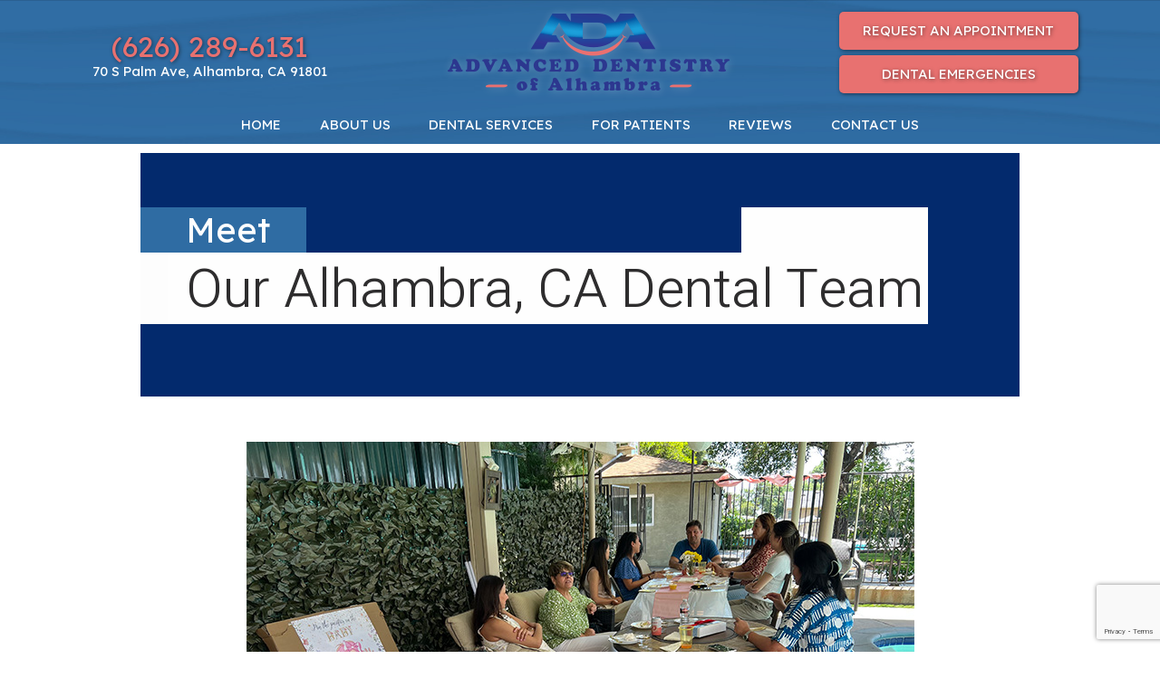

--- FILE ---
content_type: text/html
request_url: https://www.daradds.com/meet-the-team.html
body_size: 6581
content:
<!DOCTYPE html>
<html lang="en">
<head>
    <!--Global site tag (gtag.js) - Google Analytics -->
    <script async src="https://www.googletagmanager.com/gtag/js?id=UA-151582058-1"></script>
    <script asynce>
        window.dataLayer = window.dataLayer || [];
        function gtag() { dataLayer.push(arguments); }
        gtag('js', new Date());
        gtag('config', 'UA-151582058-1');
    </script>
    
    <link rel="stylesheet" href="styles-2.css">
    <link rel="preload" href="_ui.css" as="style">
    <link rel="preload" href="assets/js/foundation.js" as="script">
    <link rel="preload" href="assets/js/scripts.js" as="script">
    <link rel="preload" href="assets/js/lazysizes.js" as="script">
    <meta http-equiv="Content-Type" content="text/html; charset=utf-8" />
    <meta content="Meet our Alhambra, CA dental team before calling to schedule an appointment at Advanced Dentistry of Alhambra for dental care to meet all of your oral health needs under one roof." name="Description" />
    <link href="_ui.css" rel="stylesheet">
    <link href="styles-new2.css" type="text/css" rel="stylesheet">
    <title>Meet Our Alhambra, CA Dental Team | Advanced Dentistry of Alhambra</title>
    <link rel="canonical" href="https://www.daradds.com/meet-the-team.html" />
    <meta name="viewport" content="width=device-width, initial-scale=1, maximum-scale=1, user-scalable=0" />
    <!--<link href="https://tntwebsites.com/tnticons/css/fontello.css" rel="stylesheet" media="none" onload="if(media!='all')media='all'">-->
    <link href="https://txh120530.github.io/tnt-extra-icons/css/fontello.css" type="text/css" rel="stylesheet"
        media="none" onload="if(media!='all')media='all'">
    <link href="https://fonts.googleapis.com/css?family=Heebo:300,400|Lexend+Deca:400" rel="stylesheet" media="none"
        onload="if(media!='all')media='all'">
    <link rel="apple-touch-icon" sizes="144x144" alt="Favicon 144x144" href="assets/images/favicon-144.png">
    <link rel="apple-touch-icon" sizes="114x114" alt="Favicon 114x114" href="assets/images/favicon-114.png">
    <link rel="apple-touch-icon" sizes="72x72" alt="Favicon 72x72" href="assets/images/favicon-72.png">
    <link rel="apple-touch-icon" sizes="57x57" alt="Favicon 57x57" href="assets/images/favicon-57.png" />
    <link rel="icon" alt="Favicon" href="assets/images/favicon.png">
    <meta name="apple-mobile-web-app-title" content="" />
    <!--UA TNTga12-->
    <script async>
        /**
        * Function that tracks a click on an outbound link in Analytics.
        * This function takes a valid URL string as an argument, and uses that URL string
        * as the event label. Setting the transport method to 'beacon' lets the hit be sent
        * using 'navigator.sendBeacon' in browser that support it.
        */
        var trackOutboundLink = function (url) {
            ga('send', 'event', 'outbound', 'click', url, {
                'transport': 'beacon',
                'hitCallback': function () { document.location = href; }
            });
        }
    </script>
    <script src="https://www.google.com/recaptcha/api.js?render=6LfI9qghAAAAAKdcYPRKHJDzAROj67E9OYUOzZf8"></script>
    <script async src="//229389.tctm.co/t.js"></script>
    <!-- GA4 TNTga12 -->
    <script async src="https://www.googletagmanager.com/gtag/js?id=G-QZDP79SN0D"></script>
    <script>
        window.dataLayer = window.dataLayer || [];
        function gtag() { dataLayer.push(arguments); }
        gtag('js', new Date());
        gtag('config', 'G-QZDP79SN0D');
    </script>
</head>
<body class="page_meet-the-team ">
    <div id="fixed-tabs">
        <a href="request-an-appointment.html" class="ra">
            <span><i class="icon-calendar-1"></i> <em>REQUEST</em></span>
            <span>REQUEST<strong> AN APPOINTMENT</strong></span>
        </a>
        <a href="tel:+16262896131" class="call">
            <span><i class="icon-phone"></i><em>CALL</em></span>
            <span>CALL <strong>US</strong></span>
        </a>
        <a href="https://g.page/Dentist-Dara-Gashparova/?share" target="_blank" class="map">
            <span><i class="icon-location"></i><em>MAP</em></span>
            <span><strong>VIEW</strong>MAP</span>
        </a>
    </div>
    <header class="slideDown">
        <div id="main-header" class="place-nav">
            <a class="logo" href="/">
                <img alt="Advanced Dentistry of Alhambra logo" class="lazyload" loading="lazy"
                    data-src="assets/images/logo.png" id="desk-logo" />
                <span><img alt="Advanced Dentistry of Alhambra logo" class="lazyload" loading="lazy"
                        data-src="assets/images/logo-text.png" id="logo-text">
                    <img alt="Advanced Dentistry of Alhambra logo" class="lazyload" loading="lazy"
                        data-src="assets/images/logo-text-wh.png" id="wh-logo-text">
                </span>
            </a>
            <div class="header-contact">
                <a href="tel:+16262896131" class="pho">(626) 289-6131</a>
                <a href="https://g.page/Dentist-Dara-Gashparova?share" class="phy" target="_blank">70 S Palm Ave,
                    Alhambra, CA 91801 </a>
            </div>
            <div class="header-btn mean-remove">
                <a href="request-an-appointment.html" class="btn ra">Request an Appointment</a>
                <a href="emergency-dentistry.html" class="btn er">Dental Emergencies</a>
            </div>
        </div>
        <div id="main-nav">
            <nav>
                <ul id="regular-nav"><li><a href="/"
                            title="Dentist Alhambra, CA">Home</a></li> <li><a href="about-us.html"
                            title="About Us">About Us</a> <ul id="regular-nav"><li><a href="about-us.html"
                            title="Why Choose Us?">Why Choose Us?</a></li> <li><a href="meet-the-dentists.html"
                            title="Meet Our Dentists">Meet the Dentists</a> <ul id="regular-nav"><li><a href="krasnodara-gashparova-dds.html"
                            title="Meet Dr. Gashparova">Krasnodara Gashparova, DDS</a></li> <li><a href="calvin-dang-dds-apdc.html"
                            title="Meet Dr. Dang">Calvin Dang, DDS, APDC</a></li> <li><a href="anoush-akopyan.html"
                            title="Dr. Anoush Akopyan">Anoush Akopyan</a></li> <li><a href="dr-robert-sharobiem.html"
                            title="Meet Dr. Robert Sharobiem">Dr. Robert Sharobiem</a></li> <li><a href="dr-trini-wong.html"
                            title="Dr. Trini Wong">Dr. Trini Wong</a></li> <li><a href="dr-tiffany-la.html"
                            title="Dr. Tiffany La">Dr. Tiffany La</a></li> </ul></li> <li><a href="meet-the-team.html"
                            title="Meet Our Dental Team">Meet the Team</a></li> <li><a href="tour-our-office.html"
                            title="Tour Our Dental Office">Tour Our Office</a></li> <li><a href="smile-gallery.html"
                            title="Smile Gallery">Smile Gallery</a></li> <li><a href="advanced-dental-services-technology.html"
                            title="Advanced Dental Services & Technology">Advanced Dental Services & Technology</a></li> <li><a href="https://www.daradds.com/blog/" title="Blog">Blog</a></li> </ul></li> <li><a href="dental-services.html"
                            title="Dental Services">Dental Services</a> <ul id="regular-nav"><li><a href="preventive-dentistry.html"
                            title="Preventive Dentistry">I Need a Checkup & Cleaning</a> <ul id="regular-nav"><li><a href="dental-checkup-and-cleanings.html"
                            title="Dental Checkup and Cleanings">Checkups and Cleanings</a></li> </ul></li> <li><a href="childrens-dentistry.html"
                            title="Children’s Dentistry">I am Looking for a Dentist for My Child</a></li> <li><a href="periodontal-disease.html"
                            title="Periodontal Therapy">I am Concerned About Bleeding Gums</a> <ul id="regular-nav"><li><a href="prevent-gum-disease.html"
                            title="Prevent Gum Disease">Prevent Gum Disease</a></li> </ul></li> <li><a href="emergency-dentistry.html"
                            title="Emergency Dentist">I am In Pain & Need Help</a> <ul id="regular-nav"><li><a href="root-canal-therapy.html"
                            title="Root Canal Therapy">Root Canal Therapy</a></li> <li><a href="tooth-extractions.html"
                            title="Tooth Extractions">Tooth Extractions</a></li> <li><a href="wisdom-tooth-extractions.html"
                            title="Wisdom Tooth Extractions">Wisdom Tooth Extractions</a></li> </ul></li> <li><a href="restorative-dentistry.html"
                            title="Restorative Dentistry">I Have a Cavity or Broken Tooth</a> <ul id="regular-nav"><li><a href="restorative-dentistry.html"
                            title="Restorative Dentistry">Restorative Dentistry</a></li> <li><a href="cerec-one-visit-restorations.html"
                            title="CEREC One-Visit Dental Restorations">CEREC® One Visit Restorations</a></li> <li><a href="dental-crowns.html"
                            title="Dental Crowns">Dental Crowns</a></li> <li><a href="tooth-colored-fillings.html"
                            title="Tooth-Colored Fillings">Tooth-Colored Fillings</a></li> </ul></li> <li><a href="missing-teeth.html"
                            title="Replace Missing Teeth">I am Missing One or More Teeth</a> <ul id="regular-nav"><li><a href="missing-teeth.html"
                            title="Replacing Missing Teeth">Replacing Missing Teeth</a></li> <li><a href="dental-implants.html"
                            title="Dental Implants">Dental Implants</a> <ul id="regular-nav"><li><a href="all-on-4.html"
                            title="All-On-4">All-On-4</a></li> <li><a href="dental-implant-failure-and-salvage.html"
                            title="Dental Implant Salvage">Dental Implant Failure and Salvage</a></li> </ul></li> <li><a href="dental-bridges.html"
                            title="Dental Bridges">Dental Bridges</a></li> <li><a href="implant-dentures.html"
                            title="Implant Dentures">Implant Dentures</a></li> </ul></li> <li><a href="cosmetic-dentistry.html"
                            title="Cosmetic Dentistry">I Want to Enhance My Smile</a></li> <li><a href="orthodontics.html"
                            title="Invisalign">I Want Straight Teeth</a> <ul id="regular-nav"><li><a href="orthodontics.html"
                            title="Orthodontics">Orthodontics</a></li> <li><a href="invisalign-clear-aligners.html"
                            title="Invisalign">Invisalign® Clear Aligners</a> <ul id="regular-nav"><li><a href="living-with-invisalign.html"
                            title="Living with Invisalign Alhambra, CA">Living with Invisalign</a></li> <li><a href="invisalign-teen.html"
                            title="Invisalign® Teen">Invisalign® Teen</a></li> <li><a href="how-does-invisalign-work.html"
                            title="How Does Invisalign Work">How Does Invisalign Work</a></li> <li><a href="benefits-of-invisalign.html"
                            title="Benefits of Invisalign">Benefits of Invisalign</a></li> <li><a href="invisalign-corrections.html"
                            title="Invisalign Corrections">Invisalign Corrections</a></li> </ul></li> </ul></li> <li><a href="sensitive-teeth.html"
                            title="Sensitive Teeth Treatment">I Have Sensitive Teeth</a></li> <li><a href="sleep-apnea-treatment.html"
                            title="Sleep Apnea Treatment">Sleep Apnea Treatment</a></li> <li><a href="laser-dentistry.html"
                            title="Laser Dentistry">Laser Dentistry</a></li> </ul></li> <li><a href="for-patients.html"
                            title="New Patients">For Patients</a> <ul id="regular-nav"><li><a href="for-patients.html"
                            title="Patient Info">Patient Info</a></li> <li><a href="for-patients.html#insurance"
                            title="Dental Insurance">Dental Insurance</a></li> <li><a href="for-patients.html#financing"
                            title="Dental Financing">Dental Financing</a></li> <li><a href="for-patients.html#plan"
                            title="In-House Dental Savings Plan">In-House Dental Savings Plan</a></li> <li><a href="for-patients.html#forms"
                            title="Patient Forms">Patient Forms</a></li> <li><a href="offers-promotions.html"
                            title="Offers & Promotions">Offers & Promotions</a> </li> <li><a href="faqs.html"
                            title="Dental FAQ">FAQs</a></li> </ul></li> <li><a href="reviews.html"
                            title="Reviews">Reviews</a> </li> <li><a href="contact-us.html"
                            title="Contact Us">Contact Us</a> <ul id="regular-nav"><li><a href="contact-us.html"
                            title="Office Info">Office Info</a></li> <li><a href="request-an-appointment.html"
                            title="Request an Appointment">Request an Appointment</a></li> <li><a href="dentist-near-south-pasadena.html"
                            title="Dentist Near South Pasadena">Dentist Near South Pasadena</a> </li> </ul></li> </ul>
            </nav>
        </div>
        <!-- <div class="covid"><a href="covid-19-safety-protocol.html">Check Out Our Safety Procedures to Help Prevent the
                Spread of Covid-19</a></div> -->
    </header>
    <main class="clearfix">
        <section class="internal">
            <div id="page">
                <div id="page-title"></div>
                <h1><span class="blue">
        Meet </span>Our Alhambra, CA Dental Team</h1>
<div class="page-divider">
    <div id="tour" class="gallery">
        <div class="cycle-slideshow" data-cycle-next=".controls #next" data-cycle-pager=".pager"
            data-cycle-pager-template="<span></span>" data-cycle-prev=".controls #prev" data-cycle-slides="> div"
            data-cycle-timeout="4000">
            <div><img alt="Alhambra dental team members outside" src="assets/images/team-10.jpg" /></div>
            <div><img alt="Alhambra dental team members outside" src="assets/images/team-11.jpg" /></div>
            <div><img alt="Alhambra dental team members outside" src="assets/images/team-12.jpg" /></div>
            <div><img alt="Alhambra dental team members outside" src="assets/images/team-13.jpg" /></div>
            <div><img alt="Alhambra dental team members outside" src="assets/images/team-14.jpg" /></div>
            <div><img alt="Alhambra dental team members outside" src="assets/images/team-15.jpg" /></div>
            <div><img alt="Alhambra dental team members outside" src="assets/images/team-16.jpg" /></div>
            <div><img alt="Alhambra dental team members outside" src="assets/images/team-17.jpg" /></div>
            <div><img alt="Alhambra dental team members eating together" src="assets/images/team-1.jpg" /></div>
            <div><img alt="Two smiling team members in dental lab area" src="assets/images/team-2.jpg" /></div>
            <div><img alt="Smiling dental team member sanitizing equipment" src="assets/images/team-3.jpg" /></div>
            <div><img alt="Two dentists during photo shoot" src="assets/images/team-4.jpg" /></div>
            <div><img alt="team members packing supplies" src="assets/images/team-5.jpg" /></div>
            <div><img alt="team members packing supplies" src="assets/images/team-6.jpg" /></div>
            <div><img alt="Two dentists during photo shoot" src="assets/images/team-7.jpg" /></div>
            <div><img alt="team members packing supplies" src="assets/images/team-8.jpg" /></div>
            <div><img alt="team members packing supplies" src="assets/images/team-9.jpg" /></div>
            <div><img alt="team members packing supplies" src="assets/images/meet-team-collage-1.jpg" /></div>
            <div><img alt="team members packing supplies" src="assets/images/meet-team-collage-2.jpg" /></div>
            <div><img alt="team members packing supplies" src="assets/images/meet-team-collage-3.jpg" /></div>
            <div><img alt="team members packing supplies" src="assets/images/meet-team-collage-4.jpg" /></div>
            <div><img alt="team members packing supplies" src="assets/images/meet-team-collage-5.jpg" /></div>
            <div><img alt="team members packing supplies" src="assets/images/meet-team-collage-6.jpg" /></div>
        </div>
        <div class="controls">
            <a class="arrow" href="#" id="prev"><i class="icon-angle-left"></i></a>
            <div class="pager"></div>
            <a class="arrow" href="#" id="next"><i class="icon-angle-right"></i></a>
        </div>
    </div>
    <p>
        Our experienced and attentive team works together to help you experiencing stress-free and comfortable dental
        visit
        and you will feel that from the moment you step through our door. Our front desk team is ready to help you with
        the
        registration form, explain our dental office policy and insurance benefits, to make that part of the process as
        simple as possible. We value your time so our whole team work efficiently to take you in at your scheduled
        appointment time. Please know that we are here to help you, so do not hesitate to ask us anything.</p>
    <h2>
        Our Registered Dental Assistants</h2>
    <div class="team-container">
        <div><img alt="Smiling dental assistant Miriam" src="assets/images/team-miriam.jpg"><br><span>Miriam
            </span></div>
        <div><img alt="Dental assistant Jessie" src="assets/images/team-jessie.jpg"><br><span>Jessie</span></div>
        <div><img alt="Back office supervisor Lupe" src="assets/images/team-lupe.png"><br><span>Lupe<br>Back Office
                Supervisor</span></div>
    </div>
    <h2>
        Our Registered Dental Hygienists</h2>
    <div class="team-container">
        <div><img alt="Registered dental hygienist Michelle" src="assets/images/team-michelle.jpg"><br><span>Michelle
            </span></div>
        <div><img alt="Registered dental hygienist Lynette" src="assets/images/team-lynette.png"><br><span>Lynette
            </span></div>
        <div><img alt="Registered dental hygienist Kathleen"
                src="assets/images/team-kathleen.png"><br><span>Kathleen</span></div>
    </div>
    <h2>
        Our Front Desk Team</h2>
    <div class="team-container">
        <div><img alt="Dental office manager Frances" src="assets/images/team-frances.png"><br><span>Frances<br>Office
                Manager</span></div>
        <div><img alt="Front desk coordinator Yessica" src="assets/images/team-yessica.jpg"><br><span>Yessica<br>Front
                Desk Coordinator</span></div>
        <div><img alt="Scheduling coordinator Andrea" src="assets/images/team-andrea.png"><br><span>Andrea
                <br>Scheduling Coordinator</span></div>
    </div>
    <div class="team-container" style="justify-content:center; gap:35px;">
        <div><img alt="Dental team member Sabrina" src="assets/images/team-sabrina.png"><br><span>Sabrina</span>
        </div>
        <div><img alt="Dental insurance secretary" src="assets/images/temp-female.png"><br><span>Ivo<br>Insurance
                Secretary</span></div>
    </div>
</div>
<div class="more-to-explore">
    <span>More to Explore</span>
    <p>
        <a class="btn" href="about-us.html">About Us</a> <a class="btn" href="meet-the-dentists.html">Meet the
            Dentists</a>
        <a class="btn" href="tour-our-office.html">Tour Our Dental Office</a> <a class="btn"
            href="smile-gallery.html">Smile
            Gallery</a> <a class="btn" href="advanced-dental-services-technology.html">Advanced Dental Services &amp;
            Technology</a> <a class="btn-alt" href="dental-services.html">View Our Services</a>
    </p>
</div>
<style>
    @media (min-width:800px) {
        .team-container {
            display: flex;
            justify-content: space-between;
        }
    }
    h2 {
        text-align: left;
    }
    .team-container div {
        margin-bottom: 30px;
    }
</style>
            </div>
        </section>
        <div class="index">
            
        </div>
    </main>
    <footer>
        <div class="flex-row">
            <div id="fo-contents">
                <div class="fo-info">
                    <a href="/" class="logo"><img class="lazyload" loading="lazy"
                            data-src="assets/images/logo-footer.png" alt="Advanced Dentistry of Alhambra logo"></a>
                    <a href="tel:+16262896131" class="pho">(626) 289-6131</a>
                    <a href="https://www.google.com/maps/place/Advanced+Dentistry+of+Alhambra/@34.0898992,-118.1484659,17z/data=!3m1!4b1!4m5!3m4!1s0x80c2c511867de763:0xdd827f501033e941!8m2!3d34.0898992!4d-118.1462772"
                        class="phy" target="_blank">70 S Palm Ave <br>Alhambra, CA 91801</a>
                </div>
                <div class="hours">
                    <div class="fo-title">Office Hours</div>
                    <p>
                        <label>Monday</label>9:00 am - 6:00 pm
                        <br />
                        <label>Tuesday</label>10:00 am - 7:00 pm
                        <br />
                        <label>Wednesday</label>9:00 am - 6:00 pm
                        <br />
                        <label>Thursday</label>9:00 am - 6:00 pm
                        <br />
                        <label>Friday</label>9:00 am - 6:00 pm
                    </p>
                </div>
                <div class="social">
                    <span class="fo-title">Connect with Us</span>
                    <a href="https://www.facebook.com/DaraDDS/" class="fb" target="_blank"><i
                            class="icon-facebook"></i></a>
                    <a href="https://www.google.com/maps/place/Advanced+Dentistry+of+Alhambra+%E2%80%93+Dara+Gashparova,+DDS/@34.0650524,-118.1573492,11z/data=!4m5!3m4!1s0x0:0xdd827f501033e941!8m2!3d34.0898992!4d-118.1462772?hl=en"
                        class="gp" target="_blank"><i class="icon-google"></i></a>
                    <a href="https://www.yelp.com/biz/advanced-dentistry-of-alhambra-dara-gashparova-dds-alhambra-4"
                        class="yp" target="_blank"><i class="icon-yelp"></i></a>
                </div>
            </div>
            <div id="fo-nav">
                <div class="fo-title">Featured Dental Services</div>
                <ul>
                    <li><a href="preventive-dentistry.html">Preventive Dentistry</a></li>
                    <li><a href="preventive-dentistry.html#checkups">Checkups &amp; Cleanings</a></li>
                    <li><a href="childrens-dentistry.html">Children's Dentistry</a></li>
                    <li><a href="periodontal-disease.html">Periodontal Therapy</a></li>
                    <li><a href="restorative-dentistry.html">Restorative Dentistry</a></li>
                    <li><a href="restorative-dentistry.html#crowns">Dental Crowns</a></li>
                    <li><a href="advanced-dental-services-technology.html#cerec">CEREC® 1-Visit Crowns</a></li>
                    <li><a href="missing-teeth.html#bridges">Dental Bridges</a></li>
                    <li><a href="missing-teeth.html#dentures">Dentures & Partials</a></li>
                    <li><a href="root-canal-therapy.html">Root Canals</a></li>
                    <li><a href="wisdom-tooth-extractions.html">Wisdom Tooth Extractions</a></li>
                    <li><a href="dental-implants.html">Dental Implants</a></li>
                    <li><a href="cosmetic-dentistry.html">Cosmetic Dentistry</a></li>
                    <li><a href="cosmetic-dentistry.html#veneers">Porcelain Veneers</a></li>
                    <li><a href="cosmetic-dentistry.html#bonding">Cosmetic Bonding</a></li>
                    <li><a href="cosmetic-dentistry.html#whitening">Teeth Whitening</a></li>
                    <li><a href="orthodontics.html#invis">Invisalign® Clear Braces</a></li>
                    <li><a href="cosmetic-dentistry.html#metal">All-Porcelain Restorations</a></li>
                    <li><a href="emergency-dentistry.html">Emergency Dentistry</a></li>
                    <li><a href="dental-services.html">See All Our Dental Services</a></li>
                </ul>
            </div>
        </div>
        <div id="copy">&copy; 2019 Advanced Dentistry of Alhambra <span>|</span> <a href="sitemap.html">Sitemap</a>
            <span>|</span>
            <a href="privacy-policy.html">Privacy Policy</a> <span>|</span> Site designed and maintained by <a
                href="https://www.tntdental.com" target="_blank">TNT Dental</a>
        </div>
    </footer>
    <script src="assets/js/foundation.js"></script>
    <script src="assets/js/scripts.js"></script>
    <script src="assets/js/lazysizes.js" async></script>
    
    <script async type="application/ld+json">
    {"@context": "https://schema.org",      
    "@type": "Dentist",
    "url": "https://www.daradds.com/", 
    "logo": "https://www.daradds.com/assets/images/logo.png",
       "image": "https://www.daradds.com/assets/images/meet-dr-gashparova-1.jpg",
       "priceRange": "$$$",    
    "hasMap": "https://g.page/Dentist-Dara-Gashparova?share",
    "email": "daradds@gmail.com",
      "address": {"@type": "PostalAddress",
            "addressLocality": "Alhambra",
            "addressRegion": "CA",
            "postalCode":"91801",
            "streetAddress": "70 S Palm Ave",
         "addressCountry":"US"},
      "description": "Dentist in Alhambra, CA",
      "name": "Advanced Dentistry of Alhambra",
      "telephone": "(626) 289-6131",
      "openingHours": ["Mo,We,Th,Fr 09:00-18:00 Tu 11:00-18:00 Sa 08:00-16:30"],
      "geo": {"@type": "GeoCoordinates",
       "latitude": "34.089899",
            "longitude": "-118.146277"},
     "sameAs" : [ "https://www.facebook.com/DaraDDS/","https://www.yelp.com/biz/advanced-dentistry-of-alhambra-dara-gashparova-dds-alhambra-4"],
       "founder" : ["Krasnodara Gashparova, DDS","Juan Martinez, DDS","Calvin Dang, DDS, APDC","Sarvenaz Angha, DDS","Mohamad Kweider, DDS"]
    }
</script>
    <script>
        grecaptcha.ready(function () {
            grecaptcha.execute('6LfI9qghAAAAAKdcYPRKHJDzAROj67E9OYUOzZf8', { action: 'submit' }).then(function (token) {
                // Set the generated token to the #token_generate form input.
                var response = document.querySelectorAll("[id=token_generate]");
                for (var e = 0; e < response.length; e++) {
                    var responseItem = response[e];
                    responseItem.value = token;
                }
            });
        });
    </script>
<script defer src="https://static.cloudflareinsights.com/beacon.min.js/vcd15cbe7772f49c399c6a5babf22c1241717689176015" integrity="sha512-ZpsOmlRQV6y907TI0dKBHq9Md29nnaEIPlkf84rnaERnq6zvWvPUqr2ft8M1aS28oN72PdrCzSjY4U6VaAw1EQ==" data-cf-beacon='{"version":"2024.11.0","token":"94206bfcfbbf4359ba2ab875b25e317f","r":1,"server_timing":{"name":{"cfCacheStatus":true,"cfEdge":true,"cfExtPri":true,"cfL4":true,"cfOrigin":true,"cfSpeedBrain":true},"location_startswith":null}}' crossorigin="anonymous"></script>
</body>
</html>
<!-- Website developed by TNT Dental Content Management System -->


--- FILE ---
content_type: text/html; charset=utf-8
request_url: https://www.google.com/recaptcha/api2/anchor?ar=1&k=6LfI9qghAAAAAKdcYPRKHJDzAROj67E9OYUOzZf8&co=aHR0cHM6Ly93d3cuZGFyYWRkcy5jb206NDQz&hl=en&v=N67nZn4AqZkNcbeMu4prBgzg&size=invisible&anchor-ms=20000&execute-ms=30000&cb=899zbnfk4ry7
body_size: 48994
content:
<!DOCTYPE HTML><html dir="ltr" lang="en"><head><meta http-equiv="Content-Type" content="text/html; charset=UTF-8">
<meta http-equiv="X-UA-Compatible" content="IE=edge">
<title>reCAPTCHA</title>
<style type="text/css">
/* cyrillic-ext */
@font-face {
  font-family: 'Roboto';
  font-style: normal;
  font-weight: 400;
  font-stretch: 100%;
  src: url(//fonts.gstatic.com/s/roboto/v48/KFO7CnqEu92Fr1ME7kSn66aGLdTylUAMa3GUBHMdazTgWw.woff2) format('woff2');
  unicode-range: U+0460-052F, U+1C80-1C8A, U+20B4, U+2DE0-2DFF, U+A640-A69F, U+FE2E-FE2F;
}
/* cyrillic */
@font-face {
  font-family: 'Roboto';
  font-style: normal;
  font-weight: 400;
  font-stretch: 100%;
  src: url(//fonts.gstatic.com/s/roboto/v48/KFO7CnqEu92Fr1ME7kSn66aGLdTylUAMa3iUBHMdazTgWw.woff2) format('woff2');
  unicode-range: U+0301, U+0400-045F, U+0490-0491, U+04B0-04B1, U+2116;
}
/* greek-ext */
@font-face {
  font-family: 'Roboto';
  font-style: normal;
  font-weight: 400;
  font-stretch: 100%;
  src: url(//fonts.gstatic.com/s/roboto/v48/KFO7CnqEu92Fr1ME7kSn66aGLdTylUAMa3CUBHMdazTgWw.woff2) format('woff2');
  unicode-range: U+1F00-1FFF;
}
/* greek */
@font-face {
  font-family: 'Roboto';
  font-style: normal;
  font-weight: 400;
  font-stretch: 100%;
  src: url(//fonts.gstatic.com/s/roboto/v48/KFO7CnqEu92Fr1ME7kSn66aGLdTylUAMa3-UBHMdazTgWw.woff2) format('woff2');
  unicode-range: U+0370-0377, U+037A-037F, U+0384-038A, U+038C, U+038E-03A1, U+03A3-03FF;
}
/* math */
@font-face {
  font-family: 'Roboto';
  font-style: normal;
  font-weight: 400;
  font-stretch: 100%;
  src: url(//fonts.gstatic.com/s/roboto/v48/KFO7CnqEu92Fr1ME7kSn66aGLdTylUAMawCUBHMdazTgWw.woff2) format('woff2');
  unicode-range: U+0302-0303, U+0305, U+0307-0308, U+0310, U+0312, U+0315, U+031A, U+0326-0327, U+032C, U+032F-0330, U+0332-0333, U+0338, U+033A, U+0346, U+034D, U+0391-03A1, U+03A3-03A9, U+03B1-03C9, U+03D1, U+03D5-03D6, U+03F0-03F1, U+03F4-03F5, U+2016-2017, U+2034-2038, U+203C, U+2040, U+2043, U+2047, U+2050, U+2057, U+205F, U+2070-2071, U+2074-208E, U+2090-209C, U+20D0-20DC, U+20E1, U+20E5-20EF, U+2100-2112, U+2114-2115, U+2117-2121, U+2123-214F, U+2190, U+2192, U+2194-21AE, U+21B0-21E5, U+21F1-21F2, U+21F4-2211, U+2213-2214, U+2216-22FF, U+2308-230B, U+2310, U+2319, U+231C-2321, U+2336-237A, U+237C, U+2395, U+239B-23B7, U+23D0, U+23DC-23E1, U+2474-2475, U+25AF, U+25B3, U+25B7, U+25BD, U+25C1, U+25CA, U+25CC, U+25FB, U+266D-266F, U+27C0-27FF, U+2900-2AFF, U+2B0E-2B11, U+2B30-2B4C, U+2BFE, U+3030, U+FF5B, U+FF5D, U+1D400-1D7FF, U+1EE00-1EEFF;
}
/* symbols */
@font-face {
  font-family: 'Roboto';
  font-style: normal;
  font-weight: 400;
  font-stretch: 100%;
  src: url(//fonts.gstatic.com/s/roboto/v48/KFO7CnqEu92Fr1ME7kSn66aGLdTylUAMaxKUBHMdazTgWw.woff2) format('woff2');
  unicode-range: U+0001-000C, U+000E-001F, U+007F-009F, U+20DD-20E0, U+20E2-20E4, U+2150-218F, U+2190, U+2192, U+2194-2199, U+21AF, U+21E6-21F0, U+21F3, U+2218-2219, U+2299, U+22C4-22C6, U+2300-243F, U+2440-244A, U+2460-24FF, U+25A0-27BF, U+2800-28FF, U+2921-2922, U+2981, U+29BF, U+29EB, U+2B00-2BFF, U+4DC0-4DFF, U+FFF9-FFFB, U+10140-1018E, U+10190-1019C, U+101A0, U+101D0-101FD, U+102E0-102FB, U+10E60-10E7E, U+1D2C0-1D2D3, U+1D2E0-1D37F, U+1F000-1F0FF, U+1F100-1F1AD, U+1F1E6-1F1FF, U+1F30D-1F30F, U+1F315, U+1F31C, U+1F31E, U+1F320-1F32C, U+1F336, U+1F378, U+1F37D, U+1F382, U+1F393-1F39F, U+1F3A7-1F3A8, U+1F3AC-1F3AF, U+1F3C2, U+1F3C4-1F3C6, U+1F3CA-1F3CE, U+1F3D4-1F3E0, U+1F3ED, U+1F3F1-1F3F3, U+1F3F5-1F3F7, U+1F408, U+1F415, U+1F41F, U+1F426, U+1F43F, U+1F441-1F442, U+1F444, U+1F446-1F449, U+1F44C-1F44E, U+1F453, U+1F46A, U+1F47D, U+1F4A3, U+1F4B0, U+1F4B3, U+1F4B9, U+1F4BB, U+1F4BF, U+1F4C8-1F4CB, U+1F4D6, U+1F4DA, U+1F4DF, U+1F4E3-1F4E6, U+1F4EA-1F4ED, U+1F4F7, U+1F4F9-1F4FB, U+1F4FD-1F4FE, U+1F503, U+1F507-1F50B, U+1F50D, U+1F512-1F513, U+1F53E-1F54A, U+1F54F-1F5FA, U+1F610, U+1F650-1F67F, U+1F687, U+1F68D, U+1F691, U+1F694, U+1F698, U+1F6AD, U+1F6B2, U+1F6B9-1F6BA, U+1F6BC, U+1F6C6-1F6CF, U+1F6D3-1F6D7, U+1F6E0-1F6EA, U+1F6F0-1F6F3, U+1F6F7-1F6FC, U+1F700-1F7FF, U+1F800-1F80B, U+1F810-1F847, U+1F850-1F859, U+1F860-1F887, U+1F890-1F8AD, U+1F8B0-1F8BB, U+1F8C0-1F8C1, U+1F900-1F90B, U+1F93B, U+1F946, U+1F984, U+1F996, U+1F9E9, U+1FA00-1FA6F, U+1FA70-1FA7C, U+1FA80-1FA89, U+1FA8F-1FAC6, U+1FACE-1FADC, U+1FADF-1FAE9, U+1FAF0-1FAF8, U+1FB00-1FBFF;
}
/* vietnamese */
@font-face {
  font-family: 'Roboto';
  font-style: normal;
  font-weight: 400;
  font-stretch: 100%;
  src: url(//fonts.gstatic.com/s/roboto/v48/KFO7CnqEu92Fr1ME7kSn66aGLdTylUAMa3OUBHMdazTgWw.woff2) format('woff2');
  unicode-range: U+0102-0103, U+0110-0111, U+0128-0129, U+0168-0169, U+01A0-01A1, U+01AF-01B0, U+0300-0301, U+0303-0304, U+0308-0309, U+0323, U+0329, U+1EA0-1EF9, U+20AB;
}
/* latin-ext */
@font-face {
  font-family: 'Roboto';
  font-style: normal;
  font-weight: 400;
  font-stretch: 100%;
  src: url(//fonts.gstatic.com/s/roboto/v48/KFO7CnqEu92Fr1ME7kSn66aGLdTylUAMa3KUBHMdazTgWw.woff2) format('woff2');
  unicode-range: U+0100-02BA, U+02BD-02C5, U+02C7-02CC, U+02CE-02D7, U+02DD-02FF, U+0304, U+0308, U+0329, U+1D00-1DBF, U+1E00-1E9F, U+1EF2-1EFF, U+2020, U+20A0-20AB, U+20AD-20C0, U+2113, U+2C60-2C7F, U+A720-A7FF;
}
/* latin */
@font-face {
  font-family: 'Roboto';
  font-style: normal;
  font-weight: 400;
  font-stretch: 100%;
  src: url(//fonts.gstatic.com/s/roboto/v48/KFO7CnqEu92Fr1ME7kSn66aGLdTylUAMa3yUBHMdazQ.woff2) format('woff2');
  unicode-range: U+0000-00FF, U+0131, U+0152-0153, U+02BB-02BC, U+02C6, U+02DA, U+02DC, U+0304, U+0308, U+0329, U+2000-206F, U+20AC, U+2122, U+2191, U+2193, U+2212, U+2215, U+FEFF, U+FFFD;
}
/* cyrillic-ext */
@font-face {
  font-family: 'Roboto';
  font-style: normal;
  font-weight: 500;
  font-stretch: 100%;
  src: url(//fonts.gstatic.com/s/roboto/v48/KFO7CnqEu92Fr1ME7kSn66aGLdTylUAMa3GUBHMdazTgWw.woff2) format('woff2');
  unicode-range: U+0460-052F, U+1C80-1C8A, U+20B4, U+2DE0-2DFF, U+A640-A69F, U+FE2E-FE2F;
}
/* cyrillic */
@font-face {
  font-family: 'Roboto';
  font-style: normal;
  font-weight: 500;
  font-stretch: 100%;
  src: url(//fonts.gstatic.com/s/roboto/v48/KFO7CnqEu92Fr1ME7kSn66aGLdTylUAMa3iUBHMdazTgWw.woff2) format('woff2');
  unicode-range: U+0301, U+0400-045F, U+0490-0491, U+04B0-04B1, U+2116;
}
/* greek-ext */
@font-face {
  font-family: 'Roboto';
  font-style: normal;
  font-weight: 500;
  font-stretch: 100%;
  src: url(//fonts.gstatic.com/s/roboto/v48/KFO7CnqEu92Fr1ME7kSn66aGLdTylUAMa3CUBHMdazTgWw.woff2) format('woff2');
  unicode-range: U+1F00-1FFF;
}
/* greek */
@font-face {
  font-family: 'Roboto';
  font-style: normal;
  font-weight: 500;
  font-stretch: 100%;
  src: url(//fonts.gstatic.com/s/roboto/v48/KFO7CnqEu92Fr1ME7kSn66aGLdTylUAMa3-UBHMdazTgWw.woff2) format('woff2');
  unicode-range: U+0370-0377, U+037A-037F, U+0384-038A, U+038C, U+038E-03A1, U+03A3-03FF;
}
/* math */
@font-face {
  font-family: 'Roboto';
  font-style: normal;
  font-weight: 500;
  font-stretch: 100%;
  src: url(//fonts.gstatic.com/s/roboto/v48/KFO7CnqEu92Fr1ME7kSn66aGLdTylUAMawCUBHMdazTgWw.woff2) format('woff2');
  unicode-range: U+0302-0303, U+0305, U+0307-0308, U+0310, U+0312, U+0315, U+031A, U+0326-0327, U+032C, U+032F-0330, U+0332-0333, U+0338, U+033A, U+0346, U+034D, U+0391-03A1, U+03A3-03A9, U+03B1-03C9, U+03D1, U+03D5-03D6, U+03F0-03F1, U+03F4-03F5, U+2016-2017, U+2034-2038, U+203C, U+2040, U+2043, U+2047, U+2050, U+2057, U+205F, U+2070-2071, U+2074-208E, U+2090-209C, U+20D0-20DC, U+20E1, U+20E5-20EF, U+2100-2112, U+2114-2115, U+2117-2121, U+2123-214F, U+2190, U+2192, U+2194-21AE, U+21B0-21E5, U+21F1-21F2, U+21F4-2211, U+2213-2214, U+2216-22FF, U+2308-230B, U+2310, U+2319, U+231C-2321, U+2336-237A, U+237C, U+2395, U+239B-23B7, U+23D0, U+23DC-23E1, U+2474-2475, U+25AF, U+25B3, U+25B7, U+25BD, U+25C1, U+25CA, U+25CC, U+25FB, U+266D-266F, U+27C0-27FF, U+2900-2AFF, U+2B0E-2B11, U+2B30-2B4C, U+2BFE, U+3030, U+FF5B, U+FF5D, U+1D400-1D7FF, U+1EE00-1EEFF;
}
/* symbols */
@font-face {
  font-family: 'Roboto';
  font-style: normal;
  font-weight: 500;
  font-stretch: 100%;
  src: url(//fonts.gstatic.com/s/roboto/v48/KFO7CnqEu92Fr1ME7kSn66aGLdTylUAMaxKUBHMdazTgWw.woff2) format('woff2');
  unicode-range: U+0001-000C, U+000E-001F, U+007F-009F, U+20DD-20E0, U+20E2-20E4, U+2150-218F, U+2190, U+2192, U+2194-2199, U+21AF, U+21E6-21F0, U+21F3, U+2218-2219, U+2299, U+22C4-22C6, U+2300-243F, U+2440-244A, U+2460-24FF, U+25A0-27BF, U+2800-28FF, U+2921-2922, U+2981, U+29BF, U+29EB, U+2B00-2BFF, U+4DC0-4DFF, U+FFF9-FFFB, U+10140-1018E, U+10190-1019C, U+101A0, U+101D0-101FD, U+102E0-102FB, U+10E60-10E7E, U+1D2C0-1D2D3, U+1D2E0-1D37F, U+1F000-1F0FF, U+1F100-1F1AD, U+1F1E6-1F1FF, U+1F30D-1F30F, U+1F315, U+1F31C, U+1F31E, U+1F320-1F32C, U+1F336, U+1F378, U+1F37D, U+1F382, U+1F393-1F39F, U+1F3A7-1F3A8, U+1F3AC-1F3AF, U+1F3C2, U+1F3C4-1F3C6, U+1F3CA-1F3CE, U+1F3D4-1F3E0, U+1F3ED, U+1F3F1-1F3F3, U+1F3F5-1F3F7, U+1F408, U+1F415, U+1F41F, U+1F426, U+1F43F, U+1F441-1F442, U+1F444, U+1F446-1F449, U+1F44C-1F44E, U+1F453, U+1F46A, U+1F47D, U+1F4A3, U+1F4B0, U+1F4B3, U+1F4B9, U+1F4BB, U+1F4BF, U+1F4C8-1F4CB, U+1F4D6, U+1F4DA, U+1F4DF, U+1F4E3-1F4E6, U+1F4EA-1F4ED, U+1F4F7, U+1F4F9-1F4FB, U+1F4FD-1F4FE, U+1F503, U+1F507-1F50B, U+1F50D, U+1F512-1F513, U+1F53E-1F54A, U+1F54F-1F5FA, U+1F610, U+1F650-1F67F, U+1F687, U+1F68D, U+1F691, U+1F694, U+1F698, U+1F6AD, U+1F6B2, U+1F6B9-1F6BA, U+1F6BC, U+1F6C6-1F6CF, U+1F6D3-1F6D7, U+1F6E0-1F6EA, U+1F6F0-1F6F3, U+1F6F7-1F6FC, U+1F700-1F7FF, U+1F800-1F80B, U+1F810-1F847, U+1F850-1F859, U+1F860-1F887, U+1F890-1F8AD, U+1F8B0-1F8BB, U+1F8C0-1F8C1, U+1F900-1F90B, U+1F93B, U+1F946, U+1F984, U+1F996, U+1F9E9, U+1FA00-1FA6F, U+1FA70-1FA7C, U+1FA80-1FA89, U+1FA8F-1FAC6, U+1FACE-1FADC, U+1FADF-1FAE9, U+1FAF0-1FAF8, U+1FB00-1FBFF;
}
/* vietnamese */
@font-face {
  font-family: 'Roboto';
  font-style: normal;
  font-weight: 500;
  font-stretch: 100%;
  src: url(//fonts.gstatic.com/s/roboto/v48/KFO7CnqEu92Fr1ME7kSn66aGLdTylUAMa3OUBHMdazTgWw.woff2) format('woff2');
  unicode-range: U+0102-0103, U+0110-0111, U+0128-0129, U+0168-0169, U+01A0-01A1, U+01AF-01B0, U+0300-0301, U+0303-0304, U+0308-0309, U+0323, U+0329, U+1EA0-1EF9, U+20AB;
}
/* latin-ext */
@font-face {
  font-family: 'Roboto';
  font-style: normal;
  font-weight: 500;
  font-stretch: 100%;
  src: url(//fonts.gstatic.com/s/roboto/v48/KFO7CnqEu92Fr1ME7kSn66aGLdTylUAMa3KUBHMdazTgWw.woff2) format('woff2');
  unicode-range: U+0100-02BA, U+02BD-02C5, U+02C7-02CC, U+02CE-02D7, U+02DD-02FF, U+0304, U+0308, U+0329, U+1D00-1DBF, U+1E00-1E9F, U+1EF2-1EFF, U+2020, U+20A0-20AB, U+20AD-20C0, U+2113, U+2C60-2C7F, U+A720-A7FF;
}
/* latin */
@font-face {
  font-family: 'Roboto';
  font-style: normal;
  font-weight: 500;
  font-stretch: 100%;
  src: url(//fonts.gstatic.com/s/roboto/v48/KFO7CnqEu92Fr1ME7kSn66aGLdTylUAMa3yUBHMdazQ.woff2) format('woff2');
  unicode-range: U+0000-00FF, U+0131, U+0152-0153, U+02BB-02BC, U+02C6, U+02DA, U+02DC, U+0304, U+0308, U+0329, U+2000-206F, U+20AC, U+2122, U+2191, U+2193, U+2212, U+2215, U+FEFF, U+FFFD;
}
/* cyrillic-ext */
@font-face {
  font-family: 'Roboto';
  font-style: normal;
  font-weight: 900;
  font-stretch: 100%;
  src: url(//fonts.gstatic.com/s/roboto/v48/KFO7CnqEu92Fr1ME7kSn66aGLdTylUAMa3GUBHMdazTgWw.woff2) format('woff2');
  unicode-range: U+0460-052F, U+1C80-1C8A, U+20B4, U+2DE0-2DFF, U+A640-A69F, U+FE2E-FE2F;
}
/* cyrillic */
@font-face {
  font-family: 'Roboto';
  font-style: normal;
  font-weight: 900;
  font-stretch: 100%;
  src: url(//fonts.gstatic.com/s/roboto/v48/KFO7CnqEu92Fr1ME7kSn66aGLdTylUAMa3iUBHMdazTgWw.woff2) format('woff2');
  unicode-range: U+0301, U+0400-045F, U+0490-0491, U+04B0-04B1, U+2116;
}
/* greek-ext */
@font-face {
  font-family: 'Roboto';
  font-style: normal;
  font-weight: 900;
  font-stretch: 100%;
  src: url(//fonts.gstatic.com/s/roboto/v48/KFO7CnqEu92Fr1ME7kSn66aGLdTylUAMa3CUBHMdazTgWw.woff2) format('woff2');
  unicode-range: U+1F00-1FFF;
}
/* greek */
@font-face {
  font-family: 'Roboto';
  font-style: normal;
  font-weight: 900;
  font-stretch: 100%;
  src: url(//fonts.gstatic.com/s/roboto/v48/KFO7CnqEu92Fr1ME7kSn66aGLdTylUAMa3-UBHMdazTgWw.woff2) format('woff2');
  unicode-range: U+0370-0377, U+037A-037F, U+0384-038A, U+038C, U+038E-03A1, U+03A3-03FF;
}
/* math */
@font-face {
  font-family: 'Roboto';
  font-style: normal;
  font-weight: 900;
  font-stretch: 100%;
  src: url(//fonts.gstatic.com/s/roboto/v48/KFO7CnqEu92Fr1ME7kSn66aGLdTylUAMawCUBHMdazTgWw.woff2) format('woff2');
  unicode-range: U+0302-0303, U+0305, U+0307-0308, U+0310, U+0312, U+0315, U+031A, U+0326-0327, U+032C, U+032F-0330, U+0332-0333, U+0338, U+033A, U+0346, U+034D, U+0391-03A1, U+03A3-03A9, U+03B1-03C9, U+03D1, U+03D5-03D6, U+03F0-03F1, U+03F4-03F5, U+2016-2017, U+2034-2038, U+203C, U+2040, U+2043, U+2047, U+2050, U+2057, U+205F, U+2070-2071, U+2074-208E, U+2090-209C, U+20D0-20DC, U+20E1, U+20E5-20EF, U+2100-2112, U+2114-2115, U+2117-2121, U+2123-214F, U+2190, U+2192, U+2194-21AE, U+21B0-21E5, U+21F1-21F2, U+21F4-2211, U+2213-2214, U+2216-22FF, U+2308-230B, U+2310, U+2319, U+231C-2321, U+2336-237A, U+237C, U+2395, U+239B-23B7, U+23D0, U+23DC-23E1, U+2474-2475, U+25AF, U+25B3, U+25B7, U+25BD, U+25C1, U+25CA, U+25CC, U+25FB, U+266D-266F, U+27C0-27FF, U+2900-2AFF, U+2B0E-2B11, U+2B30-2B4C, U+2BFE, U+3030, U+FF5B, U+FF5D, U+1D400-1D7FF, U+1EE00-1EEFF;
}
/* symbols */
@font-face {
  font-family: 'Roboto';
  font-style: normal;
  font-weight: 900;
  font-stretch: 100%;
  src: url(//fonts.gstatic.com/s/roboto/v48/KFO7CnqEu92Fr1ME7kSn66aGLdTylUAMaxKUBHMdazTgWw.woff2) format('woff2');
  unicode-range: U+0001-000C, U+000E-001F, U+007F-009F, U+20DD-20E0, U+20E2-20E4, U+2150-218F, U+2190, U+2192, U+2194-2199, U+21AF, U+21E6-21F0, U+21F3, U+2218-2219, U+2299, U+22C4-22C6, U+2300-243F, U+2440-244A, U+2460-24FF, U+25A0-27BF, U+2800-28FF, U+2921-2922, U+2981, U+29BF, U+29EB, U+2B00-2BFF, U+4DC0-4DFF, U+FFF9-FFFB, U+10140-1018E, U+10190-1019C, U+101A0, U+101D0-101FD, U+102E0-102FB, U+10E60-10E7E, U+1D2C0-1D2D3, U+1D2E0-1D37F, U+1F000-1F0FF, U+1F100-1F1AD, U+1F1E6-1F1FF, U+1F30D-1F30F, U+1F315, U+1F31C, U+1F31E, U+1F320-1F32C, U+1F336, U+1F378, U+1F37D, U+1F382, U+1F393-1F39F, U+1F3A7-1F3A8, U+1F3AC-1F3AF, U+1F3C2, U+1F3C4-1F3C6, U+1F3CA-1F3CE, U+1F3D4-1F3E0, U+1F3ED, U+1F3F1-1F3F3, U+1F3F5-1F3F7, U+1F408, U+1F415, U+1F41F, U+1F426, U+1F43F, U+1F441-1F442, U+1F444, U+1F446-1F449, U+1F44C-1F44E, U+1F453, U+1F46A, U+1F47D, U+1F4A3, U+1F4B0, U+1F4B3, U+1F4B9, U+1F4BB, U+1F4BF, U+1F4C8-1F4CB, U+1F4D6, U+1F4DA, U+1F4DF, U+1F4E3-1F4E6, U+1F4EA-1F4ED, U+1F4F7, U+1F4F9-1F4FB, U+1F4FD-1F4FE, U+1F503, U+1F507-1F50B, U+1F50D, U+1F512-1F513, U+1F53E-1F54A, U+1F54F-1F5FA, U+1F610, U+1F650-1F67F, U+1F687, U+1F68D, U+1F691, U+1F694, U+1F698, U+1F6AD, U+1F6B2, U+1F6B9-1F6BA, U+1F6BC, U+1F6C6-1F6CF, U+1F6D3-1F6D7, U+1F6E0-1F6EA, U+1F6F0-1F6F3, U+1F6F7-1F6FC, U+1F700-1F7FF, U+1F800-1F80B, U+1F810-1F847, U+1F850-1F859, U+1F860-1F887, U+1F890-1F8AD, U+1F8B0-1F8BB, U+1F8C0-1F8C1, U+1F900-1F90B, U+1F93B, U+1F946, U+1F984, U+1F996, U+1F9E9, U+1FA00-1FA6F, U+1FA70-1FA7C, U+1FA80-1FA89, U+1FA8F-1FAC6, U+1FACE-1FADC, U+1FADF-1FAE9, U+1FAF0-1FAF8, U+1FB00-1FBFF;
}
/* vietnamese */
@font-face {
  font-family: 'Roboto';
  font-style: normal;
  font-weight: 900;
  font-stretch: 100%;
  src: url(//fonts.gstatic.com/s/roboto/v48/KFO7CnqEu92Fr1ME7kSn66aGLdTylUAMa3OUBHMdazTgWw.woff2) format('woff2');
  unicode-range: U+0102-0103, U+0110-0111, U+0128-0129, U+0168-0169, U+01A0-01A1, U+01AF-01B0, U+0300-0301, U+0303-0304, U+0308-0309, U+0323, U+0329, U+1EA0-1EF9, U+20AB;
}
/* latin-ext */
@font-face {
  font-family: 'Roboto';
  font-style: normal;
  font-weight: 900;
  font-stretch: 100%;
  src: url(//fonts.gstatic.com/s/roboto/v48/KFO7CnqEu92Fr1ME7kSn66aGLdTylUAMa3KUBHMdazTgWw.woff2) format('woff2');
  unicode-range: U+0100-02BA, U+02BD-02C5, U+02C7-02CC, U+02CE-02D7, U+02DD-02FF, U+0304, U+0308, U+0329, U+1D00-1DBF, U+1E00-1E9F, U+1EF2-1EFF, U+2020, U+20A0-20AB, U+20AD-20C0, U+2113, U+2C60-2C7F, U+A720-A7FF;
}
/* latin */
@font-face {
  font-family: 'Roboto';
  font-style: normal;
  font-weight: 900;
  font-stretch: 100%;
  src: url(//fonts.gstatic.com/s/roboto/v48/KFO7CnqEu92Fr1ME7kSn66aGLdTylUAMa3yUBHMdazQ.woff2) format('woff2');
  unicode-range: U+0000-00FF, U+0131, U+0152-0153, U+02BB-02BC, U+02C6, U+02DA, U+02DC, U+0304, U+0308, U+0329, U+2000-206F, U+20AC, U+2122, U+2191, U+2193, U+2212, U+2215, U+FEFF, U+FFFD;
}

</style>
<link rel="stylesheet" type="text/css" href="https://www.gstatic.com/recaptcha/releases/N67nZn4AqZkNcbeMu4prBgzg/styles__ltr.css">
<script nonce="ajtadjHBOy6CjdWv9s8bhw" type="text/javascript">window['__recaptcha_api'] = 'https://www.google.com/recaptcha/api2/';</script>
<script type="text/javascript" src="https://www.gstatic.com/recaptcha/releases/N67nZn4AqZkNcbeMu4prBgzg/recaptcha__en.js" nonce="ajtadjHBOy6CjdWv9s8bhw">
      
    </script></head>
<body><div id="rc-anchor-alert" class="rc-anchor-alert"></div>
<input type="hidden" id="recaptcha-token" value="[base64]">
<script type="text/javascript" nonce="ajtadjHBOy6CjdWv9s8bhw">
      recaptcha.anchor.Main.init("[\x22ainput\x22,[\x22bgdata\x22,\x22\x22,\[base64]/[base64]/[base64]/[base64]/[base64]/[base64]/KGcoTywyNTMsTy5PKSxVRyhPLEMpKTpnKE8sMjUzLEMpLE8pKSxsKSksTykpfSxieT1mdW5jdGlvbihDLE8sdSxsKXtmb3IobD0odT1SKEMpLDApO08+MDtPLS0pbD1sPDw4fFooQyk7ZyhDLHUsbCl9LFVHPWZ1bmN0aW9uKEMsTyl7Qy5pLmxlbmd0aD4xMDQ/[base64]/[base64]/[base64]/[base64]/[base64]/[base64]/[base64]\\u003d\x22,\[base64]\\u003d\x22,\x22esK1wqx6w5PCsX/CpMKdb8KGY8O0wqwfJcOVw4RDwpbDjcOubWMAYcK+w5ledMK9eFvDp8Ojwrh3ScOHw4nCszTCtgkYwpE0wqdzT8KYfMK2KxXDlWBYacKswrDDq8KBw6PDgcKuw4fDjxHCvHjCjsKcwo/CgcKPw5HCjzbDlcKmFcKfZkTDvcOqwqPDg8OXw6/Cj8O8wrMXY8Kowo1nQzMSwrQhwp4TFcKqwrLDjV/Dn8Kfw4jCj8OaL19WwoMjwq/[base64]/[base64]/[base64]/CqcOFVUR1JTxdK0gYwqbDuFVCYMOcwroTwplvAsKdDsKxCsKJw6DDvsKsE8OrwpfCtcK+w74ew7AXw7Q4QsKpfjNlwoLDkMOGwqPCtcOYwovDsFnCvX/DucOLwqFIwqvCkcKDQMKEwrxnXcOnw7rCohM1OsK8wqoOw48fwpfDmMKxwr9uJsKLTsK2wo3DrTvCmljDlWRwdTU8F33CmsKMEMOWBXpAOWTDlCNaDj0Rw6kTY1nDjSoOLj3CuDF7wr9KwppwA8Oyf8Oawr3Ds8OpScKMw5cjGiANecKfwobDoMOywqhww5k/w5zDiMKpW8Oqwr0CVcKowocrw63CqsOmw4NcDMKXEcOjd8OXw6ZBw7pSw4FFw6TCuRELw6fCmcK5w69VJsKoMC/CpsKSTy/Cg2DDjcOtwpXDrDUhw4vCn8OFQsOUSsOEwoIIVWN3w7zDtsOrwpY0QVfDgsKGwoPChWgBw77Dt8OzaHjDrMOXBCTCqcOZDBLCrVkQwoLCrCrDjTMPw4pNXcKIFGt4wp3CrsKhw6DDisK/w4PDkEoXGcKTw5fCmsKzEXpWw7DDkm51w5fDlnNGw7LDncOaKznDi3zDlMK8P2taw6TCkcKww50DwpnCoMOkwpJqwqvCnsK8F39yQydgDsKLw7vDlVUwwqstQ3/DosOdT8ORNcKgfClnwr3Dp0Ngwo7CpBvDlsOCw48aWcOnwoxXXMKodcKTwpwLw63DpMKzdi/CksKpw7nDn8O3wrfCv8KIWQ1AwqIJblnDm8Kawp/CgsOJw6bCisOswrnCnH3DomkXwovDucKUKz1uRA7DtxJawrTCp8KowqTDmn/[base64]/DmsOxw4Bjw6Qyw5jDoMKbwqfCvsOOMMKRw6HDocOawqs1ezfCi8KNw6zCn8OGJkzDqMOGwr3DsMKPJQLDgTQnwo9zBMKgw6nDoSUYw60deMK/VFwJUkd1worDhR8uDcOSNsKaJnU1fmVJacO7w6HCg8O7U8KWIGhFA3/Crgwtcz/Ci8KQwovCq2zDsmDDksO6wrjCrCrDox/Cp8OrM8K7IsKMwqTCksO/e8KyUsOFw7zDhjTDnF7Ck35sw6jCicOFBzF2wqLDph91w4wYw6VAwrZaN10Jwq8yw6dhezRoXG3DukbDrsOgVBVHwosLZgnClE0UccKNIsOCw7XCjC3CuMKfwozCj8ORbcOOfBfCpC9/w5PDimfDqcO6w6ozwrPDl8KWECDDiTQawoLDiyBOQz/Dh8OMwrwow4bDsTFGD8K5w6pEwqTDvsKaw4nDjSMGw7HCpcKWwrJVwpF4OsOIw5rChcKOPsObPMKiwoDCiMKcw4t1w7HCv8Kjw5dLVcK4Q8O/[base64]/DoUcpecOPASrDjMOTw4nCt18qwqXDvCRzbMOPC1EFVl7CvMKOwohPWxzCg8Oxwq7CtcK7w78Bwo/[base64]/w5ZQYD9bE8OnwpoLJsK6LMKIw4Bzw5pDOwTCg1prwr/CqsKuE28gw7siwoI+VsK0w5jClGzDgcOHeMOlwrfDthh1JSTDvsOrwrjChTbDly0Wwo9KN0HDmMOGwpwSGMOzIMKfIVkJw6PDtEU7w451UFzCisOKIEJqwrkKw47CtcKIwpFPwo3CrcOea8Ktw4UMaVhzFxhlbsOAGMOzwrpDwo0qwqkTOsKqZnVnMBxFw7nDkg/DmsOYJDcBWmkdw6bCmmBsOhx1LnzCiwjCiTcOdVgCw7bDllLCuAFgcWxOeAEwB8KRw50hTzzCsMK2wrQfwoEIacO3CcK3Ni1KAMOgwqdcwolgw43Co8OVHsOzFnjDqcOOK8K9w6LCnAlSw77Dl3/CoHPCkcK3w6bDpcOvwrA8w4kdUBddwqEXekFJw73DpMO8HsK+w7nCnMOBw60mOcOrEA95wrobfsKqw4sRwpZbW8K+wrV+w4AAw5/DocO9BQDDhxDCmsOJw5jDiHNkJMOhw7HDqAgaF2/[base64]/[base64]/UCvDhzzCmsOiw7U7w63Dn8Kdw5DCmFvCuMKUwrbDt8Ofw6EYEzzCqHDDoTAdHUbDrG4Pw78ew43CoFLClmzCs8KdwpPCpSB3wrHChcKrw4gMH8Oiw65+OX/Cg2N/SsK7w4gnw4fCtMOlwpzDrMOjDAvDncOgw7/CpFHCu8O8KMK7w7/CmMKiwpPCtjYxJ8K5clAlw6V4wppqwosiw5Zsw7DDkmpXD8K8woJiw51ADVANwp3DiEnDosOlwpLCkSbDscOZw7vDqMOaY0tRJGxGNlcjC8OCwpfDsMOqw6l2AnQXXcKkw4A8ZnXDh1VIQH3DvWN9F0wIwqnDvcKiKR17w6tOw71Bwr/ClH3Do8O5UVjDpMOxwrxHwqocwqcFw4DCkkhrEMKHe8Kiw6JUw7MVVcOYCwQgPnfCtgDDrMOawp/DlmBjw7zCnVHDv8ODJGXCh8KjKsOTwoMBWBjCv3AUHVLCtsOdOMOLw4QPwrlqARFgw6nCo8KVKcK5wqR/w5bCscOhY8K9XiJ0w7EHcsKQw7fDmx7Ch8OKVMOgQlTDuUFwCsOWwrskw6TDhcOmNlRkDVddwqZawpk0DcKVw6AFwq3DqGxbw5bCqlw5w5PCojZKFcOow7nDisKOw77DuiZwGkrChsOefB9/R8KReQrClHPCvsOMUlTCiik5DVzDuhzCusOHwrDDusOLIjHCmzk3wo3DpwcDwrbCssKHwoZ/w6bDkAdKcTjDhcOUw4x/PMOvwq3DsFbDiMO6dgjCoVZBw73DscKzwocCw4URF8KlVlJdaMORwpUhbMKab8O5wrTCicORw53DhDdzPsK+T8K/[base64]/CljxUw6TCu8Kswro6C8K/JVPDi8OfD8OmYCjCqHrDuMKwUCJOJTnDmMO8fEzCmsOqwqPDlgnDuTXDr8KCwrxuKmJRBMOgLFlQw5V7w7dxX8OPw51eZCXDrcOWw6fCqsKHX8O3wq93cirCtVDCm8KZasO8w4rDlcKgw7nClsOiwqzDoUp4w44Jd2DCgwBPe23CjmfCm8KOw7/[base64]/acK7wowWWsObw5HDulILPi3CqwN/wrsOwonCr0nDqzFowrp1wpjCsX3CqsK/ZcKvwozCrxpuwp/[base64]/Q8Ouw70NwoJ2wqRYw49pwpZPw554AHQ5wpxzw5ZTY2DDjsKKK8KiLsKcI8KpHsOeb0TDvjUww7BAe03CucOsMjksasKpRRjCq8ONZsOAw6/CvcKHbCjDmMKSAxTCmcKDw7HCjMOxwqARasKBwpsxPR/CpTXCnEnCgsOpesKuZcOpUVZ/wovDrQp/[base64]/[base64]/DpsOmT0kVfcKuND/[base64]/[base64]/CoUA9N8Oiwq8KwoZvw4Urw6zCg8OCdsOXwrnDqcKyZFU1QxzDmE5ND8K1wqoVcWgaeHbDsVnDsMOMw6MiLsKsw5A5TMOfw7PCkcKrWMKSwrZOwplSwrjCrQvCpDrDksKwA8KydsKnwq7DtGV4QVQnw4/CoMKHW8OewrQqbsO3axvDhcKOw5fClEPCiMKSw4XDvMOvMMKLKTFVZ8OWRSQAwot0w7/DuBgXwqQSw6sQanjCrsKLw5RAOcK3wr7ChmVpScOxw4jDulnDkXByw5VSw48JDMORDlI7wobCtsKWLU0Nw60Yw6bCswZSwrXDoy0+VFLCs3QEO8KEw4rDoBxWNsOLLEYCN8K6bTsswoHCqMKZLmbDtsO6wpTChysAwpDCucKzw68Uw7HDicOrO8OfMgZ4wo/CjQ3DrXEVwqnCmTBYwrTDtsOHVQspa8OZGE4Uf2rDjsO8WsKmwrzCncO9fFVgwqR7LsOTC8KLVMKSW8OeGcKUwqnDkMOkJEHCoC0Ww5zCj8KoX8K9w6N5wp/DksO5PWVYdcOpw5nDscOzRgsscsO5wos9wpzCo3XCmMOOwrBdWcKnZMOhAcKHwqrCusO3flpLw5YcwrIFwr3CqFTChcOBPsK6w6bDmQ5dwq0nwq1Twp16wp7DhljDrVrCrnR3w4TCosOMwpvDvVbCs8K/w5XDl1/Dlz7CsyPCiMOvXUnDnDbCtcOzw5XCtcK0LcOvZ8KQEsOBMcOdw5HCm8O4w5XCjlwFDSJHblFTaMKrXsO5w6jDj8OmwopPwoHDmEAXF8K7ZSIQJcOvFGJVw6MvwokcNsK2QMODV8KCWsOJMcKYw70xdn/Dn8Omw5IxQcKuw5Q3w7LCkHzCo8O0w6DCjMOvw7bDtcOrw6Q8woVJXcOSwrZQaj3DtMODOsKmwqYRwqTChFPCisKnw6bDtiPCicKuThUgw6nDvwpJdTlQTT1hXBJqw7nDr1ooB8OCZ8KZTz0VR8OLw7/Di297aXDCqz9EX1l/EXHDgFTDjgTCol3Co8O/K8KTSMOlNcKlZMO5Vkk6CDFeUMKDEnk8w7bCqMOreMKgwq5zw7c/w7rDhcOuw54lwpHDo3/[base64]/wo/DmcOwYcKKwpfCqcO/QsKjwq/CvcOTU8ObwrtGTcKpw5DCocOxZMOALcORAyHDj0YUw7Zaw63CsMOXCcKUwrTCqkpGw6fCpMKdwoMQOxfDlcKJQ8K6wqzDu1LCmzNiwpNzwoNdw5l9HEbCgiQtw4XCisOLacOBK2rDg8OzwpUdw7nCvHVjwqslDwTDoC7Cu2NSw5oswoR/[base64]/ScOcwqJawoQpS8KXCMOCwoHDtsOHRsORwowPw5jCosKQGDwhCsKdJgDCqsO0wqFFw45YwpYBwrvDr8O6e8KPw6fCucKuwrgebH/[base64]/CmE1JWcK7BcOlecOuQsK3I8O7WTnDssKqLMKrw7rDnsKvDsKVw5VUHlvDpHnClA7CssOEwq1vCUHCgWrCkVlowoltw7dGwrRyb2lzwoEyKcOOw4xjwq9+OWXCl8KGw5fDhcOgwoQ+OhnDvjglG8O0ZsOWwog9wp7CpcKGEMOHwo3CtmPDkRvDv1HClGnCs8K/DmHCnjZtZCfCgcOtwr3CoMOnw77CssKAwp3DmkMaVghhw5bCrAswFGwmZQY/RMO0w7HCkwMWw6jDmndJw4J5VcKTBcOGwpLClsOjfyXDqcOgU1Qdw4rDj8KWR35Gw6NfLsKowrXDicK0wpwLw5Ymw4nCv8KhR8OZGzlFEcO6w6JUw7PClcKmEcKWwpvDqhvDs8KPZ8O/ScKAw7Usw4LDjxsnw7/[base64]/CgcKfwpLDpSDDgcKFfMOednvDlMOgX8KdS2USQsOpe8OHw7LDsMK1ecKgwoXDlsKDccO6w6ddw6rDnMKcw6FMDX/CqMOWwpdCSsOgWGzCs8OTDB/[base64]/[base64]/CvjzDrsOBw4/[base64]/ClSHDthRhF0TDvMO1YELDrXJTw4/DqGHCnsO3ScOgbyYnw5jDpGDChFBAwpXCqcO4KMOtLsKQwpDDpcOgJVRpCh/CssOXBmjCqcOELsKsbcK4dT3CjlxzwqLDngHCrQfDpxBHw7rDhcK0wrbCm2J0R8KBwq96K18HwqcKwr8IP8KzwqB1w5IAc3pvwptvXMKyw6DDgsODw4QkB8O+w5XDtsKDwqwBKGbDscKhbMOGZGrDpHxbwpPDmGLCpS4Hw4/CuMK6LMKnPA/Cv8K9wrMwJMOmw6/Dqwp5wqE8LMKUacOvw7XChsOQDMK8w40BLMO6EsO/P1RiwpbDjwPDlzrDkxnDmCDCsg8+I2Zcc1FXwoHDusO2wpEsWsKYSsOXw7zCm1zCt8KNwrEFDMK+On9hw5svw6ApLcOuDio7wqkKMsKxQ8O5U1rCp3RnC8ONPTrCqzFYD8Krc8K0wqoRSMOyFsKld8Ocw4AwcQUQdjDCh0TCkS3CkH5tLl7DpMKrwr/DjcOzFi7ClxjCu8Olw7TDlArDnMOow5BnYDzCmE1hF3/CssKGXjh1w7DChMKbSUNATsKsUk3Du8KKeknDn8KLw5YqD0lZHsOMHsKOPCk0AQPDhCPCrCwmwpjDhcKXwqsbXQDCuQsAMsKXwpnDrTLCmCXCn8KXKMOxwoc9OsO0Imp/wr9nOsOPdEFkw7fConE4Vk5gw53DmBQuwq4zw4w0WmZRSMK9w4o+wp9oXMOww5M5Z8OOBMKDbVnDpcO+TFBVw5nCicOLRi04ayzDm8Olw5R1KzNmw7YUwoTCncKnfcO/wrgXw6XDpwTDksKlwqTCusOmAcOIA8Kgw5LDmsO+eMKzXMO1wrLDgnrCu2/Ch2AITgPCo8KCwpXDnDrCmMOvwqBkwrDCmWAIw7fDuikbI8KgRybCqnTDtyPCiQvCncKBwqo5bcK0T8OeP8KTZ8O9wrnChMK3w5Jkw5Amwp1+Sz7Dn07Cg8OUU8OAw4xXw6HDp2bCkMOOJH5qH8OwLsOveHzCtsKcLn4qacOIwrRST3vDnkpnwos4bcK0HF41w5vDjX/DvsOiwrVEOsO7wozDj1wiw4B+UMOaWDLCv0PDhnEHawrCksO0w7vDjhwxfm02EcKMwqYBwqVFwrnDhkEsOy/ClRrCssKyFDHDpsOPwrkzw5otwqoowotkdMKdd2QAL8K+woTCrTdDw4vDicK1wppqY8K/HsOlw7xVwr3CogPCs8KWw73CuMKDwohrw4XCtMKdYwUNw7PCjcKMwotuUcOWFDwzw5gPVEbDtsKRw4BhVMOLZAduwqTCu2txI3ZiLMKOwp/DjV0dwrwNesOuKMOZwqnCnmbCoh7Dh8OpUMOFZg/ClcKMw6/CjGUEwqt5w4sPdcKuwpsiCUjCn01/[base64]/DrnbDsiEywp7DuF88OMO0XU4pw7MKwodvPznDiFBqw4dywr3CtsKTwrjDnVVUPsKUw5/CmMKBMcOCBcO5w6c0wrDDv8Oof8OhPsKzZsOcKSfCrjlMwqjCp8K0wqXDpGXCssKjwr1FEC/DrWN6wrxddnjCrx7Di8OACkBeXcKmJ8Kkwq7CuUt7wq7DgT3DrAnCm8KHwo8/LEDCtcKIMUxdw7BkwrkOw5LDhsKdegFIwoDCjMKKwrQCFnTDsMONw7DCoht0w4fDjcOtM0VHJsOWFsONwprDsj/DlMKPwq/CscO1MMOKacKDOMOiwp7CoWbDnkx/w4jCnG5BMipBwr8kSlsnwq/DkHDDnMKKNsO8JcO/SMOUwoXCs8KiWcOwwr7CvcKMZ8O3w6nDkcKEIgnCkQHDoHXDpzZlbBMsw5XDpS3CvMKUw6jCscOXw7ZBK8KNwq9DGjdGwpRaw5pKw6fDpGQMwq7CtxEJW8Ofwr/Cs8KFQXrClsOaBMOaDMK/HAogSkPCv8K0S8Kow5tHw6nCsiISwqgZwovCn8OaaVtQZh8CwrjDmynCkk/CiQjDrcO0HMKhw6zDgCDDssKyQx7DtTBsw64bZMKmwq7Dl8OLUMOAwovCiMOkGj/Cs3TDjjbCu2rDjRgvw4UgWcOVbsKfw6dkUsKMwrXCmsKAw7c0D0/[base64]/CmgPDqygzwqEkwrPDrQPCqhMeXcOPw77CrUPDrsKFbm/CnR4zwrDDpsO9wqNfwpcOWsOvwrnDmMOeHkFuMhHDjh8ZwrQ9wpVAE8K9wpPDs8OKw5MEw7sIcWIGDWzCl8KwGzLDqsOPf8KscRnCgcK5w4jDkMOIG8KewpgIYVcRwo3DhMOuRk/Cj8Orw5nDicOQwq4RLcKuREonA0NzAMOiRMKIT8O6UiLDrzvCt8Omw5tqbAvDqcOLw7/DlzlBV8OtwqV2w4xWw78xwpTCl2cuTT/DtmjDg8OAXcOSwp1ww5rDiMOfw4/[base64]/DqcKjKhwnwpHChljCucOKIcKzVk9bfsKFZ8ONw4nDulfCi8KFMMObw6DCvcKDw7F/O1TCiMKHw7h3w6XDvcOEDcKjWMKTw5fDt8O8wpUQRsOKesOfccOiwqdMwpt9GV5ja0rCq8KzWBzDucKtw6g+w4rDhMKtFFLDjA4uwqHCtB1nbhQCLMK+ecKYQUh/[base64]/CoyXCnUzDhzoZVcOGfsOfw57CsWLDh3lySyzCk0EZw5EQw4RLwrDDs2XDisOIchvDlsOCw7JeQcKtw7XDskrCocONw6Ybw5QDacKGD8KBDMKfOMOqPMO/bRXCrVjCi8Kmw5LDnTjDthwFw51UF0TCs8Oyw6nDhcOwMXvDuiTDk8KNw5vDgm1wWMK5wolsw5XDnjrCt8KMwqQWwpMidWDDgSUjSWPDm8O+T8OhHcKNwq/CtSsoe8OYwokow7rCpms4esOIwpU/woPCgcKRw5ddwps+HBYLw6ICLRDCm8KlwpZXw4vDnB8AwpodVQNodErChm5OwrzDt8KyY8KeKsOMDx3CgsKZwrXDtsKow5pBwoZJEQ/[base64]/wo/CmcOhwq/Ck2RhXlUhLivCucK6VT/DvDJeX8OZeMOfwoNtwoPDjMO3QFs+GcKBfcKWX8OEw6EtwpvDsMOOP8KxEcOew5ZRUCdiw5Alwr5ySjgLLk7CpsK4cX/DlcKlwrDCsBbDvMO6wozDmhIveTcFw6jCqsOFPWU8w799Pgg/HkjCi1YzwobCs8O0AWc7ATA/w6DCiVPCjUPCk8ODw5XDlAAXw6hEw7RGKcKyw5rCgXtnwp07I3hlw5wNPMOoOzLDuAQ/w6kmw5zClkhGNAkewroHDcOMMXddNMOTY8KPJEcQw6XCqsK3wrgrJC/CimTCmUDCtH14PC/CqwjDk8K2CMOQwo8eFz4Zw79nZTjCinxOIHwmHjNTAxskwrFjw7JKw7VZIsK0K8OBaWvCkxd8HwHCncOUwrPDscO/wrNedsOUF2DConjDpGhzwoZKdcOiSmlCw4oZwpHDksOCwoZIUXw7wpkYU2LCl8KWYz81REliCmY4TixVwrt1wobCgCMfw6www6s0wq1Zw7gzwocUw6UpwozDsgDDhhJmw5jCmVhbKkMpcidgwoJvDRRQb1/[base64]/w6skwo8aDGrCjMKNw40twrTDlAzChm4tMHfDkMOKER4iwqcswoJOTx/CnRvCu8Kwwr0Aw5HDmVEfw7AmwplaYVLCqcK/[base64]/[base64]/DonsJcMKCw4MvH8OsaMOYwow2w6LDiwzDlD01w4TDhcOaw60nfsK2HxItIsKIMlLCpxrDrsO6bwU6ZcOeTQcNw74RRFXChGEYBi3CpMOEwpBZQFzCjAnDm2LDmXUJwq0KwoTDksKgw5/Cp8Kkw6bDnEnCucKMKGLCg8OYDcKXwogBFcKmZMOcw6U2w7ALDQLCjizDhlU7Q8KnHGrCqDrDoHoERiBIw487w5ZEwr0Zw5fDskvDtcOOw70nQsOQO0rCplI5w6XDtMOyZkltccOiKcOOYETDlMKPSxxRw4ZnIMOGR8O3MURwasOCw5vDiQRTwrkfw7nCqV/CokjDljItOC/Cj8Orw6LCsMOKQBjCrsKochJpHn8mw47CjMKoYMOxMxnCmMORNiVsWyI0w4cWfsKgwoHClcORw5k/VMOIMGgOwpjCiSUdVsOqwrfCpnksUBZEw7jDmsKaBsOJw6nCgSZQN8K8eHTDg1fCgkAow7UICMOyesOUw5fCux/[base64]/CnEoMMMKQw5xxw6BQIMKLwr/CmMOMFxbChcKNeHLChMKgCjzDmMOiwqvCn2jDoQXChcOhwrhpw4HCtcO1L0DDsTrCrnzDhMKpwqjDkg3DnFsEw7scDMOWQ8OUw4rDkBfDghjDjRbDkQtxOFcvwogcwp/DnxZtZcOxKMKEw7sWeWgVw7Q5K0jCnnXCpsOkw6TDocOOwrEOw5Upw7EKK8KawrALw77Cr8KIwpggwqjCoMKjc8KkQcOnJsK3LSsOw68Sw5VGYMOHwpkEBB7DgcK6I8KWYAjCg8Opwr/DiD/DrMKlw7sUwqQbwp8tw73CtisnJsKLTxpkAMO6wqEoDy5Ywr/CiQ3DlAsUw7bCh2zDvw3DpUZ1w5Bmw77Cokt9EEzDqH3CgcKXw7lPw4dLLMOpw6/DiUPCosOLw55AworDlcO5w7PDgznDksKtwqIRV8OkMXHDssOBwppKTkdtwpgpZsOZwrvCi1jDg8OTw4bCnj7CgMOffHrDo0jCkiDCuTozIsKLScKyesKGeMOGw55MbsKcU2lGwq5KG8Kiw4LDiRsgE3hZUWY4wo7DnMOtw6EsVMK5OQ02LwNkeMK/flN2EmIfMSIMwpM0T8Kqw68+wqjDrsKMwo98Yn8ROcKLw7VGwqTDscOxHcO9RcO9wovCi8KaEU0DwpnCm8KHJcKFTMKvwrLCg8Ocw7lsTH0TcMOreCNxIGk+w6bCs8KWfWVsRFtvPMK/wrB+w6xGw6Ycw7s5w7XCth08LcOvwrkzfMO+w4jDjlMdwp/Dj3XCv8KKNEfCscOsFwcfw64tw5hyw5d3YMKyYsOxf1/[base64]/DvsKgRxHDuRPDqMOSA2fDiiXDtsOhw5p2UMKLLmlLw4EUwpvCo8K5w6FoJSZrw6bDpMKNfsOAwoTDnMKrwrhbwrJIKkV9CjnDrMKcLHjDh8OVwqjCvETCrk7CvcK8MMOcw6pYw7TDtFR1IlsRw5DCllTDtsOuw7/DkWwmwrdGwqNIZsK1wo7DhMOdC8Klwox+w7Ajw6MFQWFWNyHCt2jDuWbDqMOTHsKCGwYUw7FPFMOnaBV5wrvDu8K9ZGTDtMKCN2ltcMKwbcKAOm/DpEAsw6Zsby/[base64]/ChnE0w4rCrcOhwq98FQrDoMOiwo8DD8OZY8K6w6QJNcKAFGk/elHCtsKQUcO4EcOyEy9jTsOGIMK5HxdmMnTDosOxw7d6TcOHawoeTU0ow6rCi8OODTrDqyjDsw/[base64]/[base64]/Dm0DCjMOONzXCsMK9YsK9fMKZbmnCpcKvwqDDqcKEJhDCrHjDnEEXw7/Co8KpwpjCuMKRwrtUYSPCu8KgwpBWM8OQw4/[base64]/woTCi8Okw5LDjcK+wpvCgznDoy/[base64]/DqMOgL8Otw7wXNMO7CBHCpT7DrTbCm8OPwpLDnylAwopbScK5P8KiS8KuH8OAbhjDgcONwoMbLRPDnSJiw73CrA9zw6pNdXdWw4M+w5hCw5PCmcKDe8KiZzMPw5RhGcKiwozCusOHaEDClmkRw54bw4/DpcKFMFzDkMKmUlbDs8KOwp7Cn8O6w5jCmcKZScKOCm/DlcKfJcOlwox8bAbDksOkwp0AJcOowqXDnEUBesOkJ8Kbw7vCvcOIGT3CksOpPsKKw4LCjS/CoBrCrMOjExEwwp3DmsOpNgslw4lFwpUHIcKZwqRuI8OSwobCqQzCl1EuHsKFw5LDsyBVw7jCoyBgwpByw6Auw5t5KEHDiRXCtGzDoMOkPsOdEMK6w4TCtcKvwoY6wo/Dt8KnGcOOw6VEw5dIRCYUJSkXwp7ChcKbAQfDvMK2XMKRCMKkK2zCucKrwr7Dkm0uV3PDk8KyccOpwowqbBPDsVpNwrTDlQ/Col3DtsOUTcOObxjDuWLCtw/DqcOZw5TCo8OnwoTDtTsRwqLDtsKHCsKbw41xc8Kec8Kpw4U8BsK1wo0/[base64]/CliYPwp8/YRDDkTDDvis/[base64]/GgrDr8K2w7fDksOaVA9HGcKiSVvCjlA9wp3CjMOQG8O2w7rCsgPCtkvCvFnCiQrDqMOew5/DvMKIw7oBwpjDilHDrcKwBRBRw6BdwpbDvMK7w77CtMKHwqk7wpHDnsKnNxHCpkbCjHVWDcOpGMO8PWM8EQbDlEMbw5Y9wovDmXVRw5M1wo05AhPCrcOywqDDgcO2EMK/L8KELQPDgG/[base64]/CgsK3GhlMGcOzO8K4wpvCtMKxRWV8wp1aw4TCoMOuL8KUZcKkwq87UQvDrGRMRsOtw7R+w5/DmsO8SsKdwobDoiVBQmzDtMKNw6HCrDbDmsO+fcKfAsOxeB3DmMOHwpHDl8O7wrzDr8KWLQ/CsjZlwpoaS8K/J8K4UQvCmXV4ewc5wovCmVEIZB1mZ8KsKMKqwp0TwpJEccKqBRPDn3LDqsKef0bDnBVvKMKGwp/CjWXDtcKnw4dVWxzCu8Kxwq/DmGUCw7jDmU/DmMOiw7LCthvDm0jDh8KXw5F2I8ODHsKtw7tXRlDCl38pcsOXwr8uwqHClkrDlFnCvcO0wp3Dm0HCiMKlw5rCt8KyTnhuLsKCwojChcOlS2XDgFfCksK/YlDCtsKURcOiwpbDjnPDqsO1w63Dol1Vw6w6w5HCi8ONwqLCrWt1fhnDl1rDvMKnJcKVJjpDIFcJScKqwoVzwprCpzslw4dMwrxnYk0/w5glBkHCsjnDnAJFwplQw7LCjMK1Y8KVIS82wprCg8OnMxlgwo0sw616UmfDgcOhw4RJWMK9wr/Ckx9kAcKYwoLDgVQOwoBoIcKcfFfCly/CuMOQw50Aw6rChsKmwrTCpsK7c37CksK1wrgLL8OIw43DnncQwrsUOTwewpwaw5nDocOqTA0jw4hiw5TCncKHB8Kqwox8w6sIAsKPwrgCwrrDlhVMOEVzwqM1woLDvsKUwq3Crk5lwqt3w7TDpWXDocOhwroSVsKLPXzClXMvWn/DvMO0OcKpw5NDAnHCrSIMT8Ojw5rCvcKBw6/CusKHw77DssOzK0/Cj8OJN8OhworCpzccLcOew7zDgMKWwqHCkBjDlMKwDXVJasKaSMKBbn4xIsOqHFzChcKtUldAwr5aIVJWwpLDmsO4w6LDtsKfSj14w6EDwowMwofDvzcrw4Ndwr3CtMKIGMO2w4vDl0PCu8KaYgUqcsOUw7TCrVBFVCHDhiLDln4Tw4/ChMKQThDDoD4XF8KwwoLCqlLDk8OTwrpYwr1ndEUID31Nw4rCrcKiwp5jEFvDjx/DrMOuw4zClQPCqsO1PwLCnsKxJ8KtGsK5w6bChSbCu8Kbw6fCsATDo8O/[base64]/Di8KWwqfDnTFLcMOuVjYufzHDmD7DrhfCqMKVdMO0ZQc2K8OAw6F/[base64]/Cing+w7BFw7jDog/[base64]/CrmgWwpLDlSxQYBpxw7PDmMKLwp8TTnbDmsO7wrURXgVNw5sLwpZCD8K5NB/Ck8OHw5jDiD0tVcOKwpciw5MVXMKNfMOawqhdTWsdOsOhwpXCqjrDnyl9wpwJw4vCjMKawqtoGkjDo1stwohZwrHCqMKePWQhwrXDhDAWAFwvw4XDg8OfYcOuwpTCvsK3wqPDjsO+wpQ9wrQaFiN/[base64]/w6bCq8OVw6ceSW7CqV9oMm1Iw4kmJ8OKwqBywr9pwrjDsMKxMMOcBivCqyTDhEHCu8O4XUwcw7rCs8OMcVrDtAMVw67CuMKiw5zDlVQRwqAhA2/DusOGwplZwqkowoUmwo/CtTXDoMOeayfDmFUJGTLDgcOEw7TChsOGMlV4w7rDkcOywrx4w4Adw4BqFzjDpRXDvcKwwqTDrsK0w7AowrLCs3XCvgJrw7nCmMKsDBE/w7w0w47DjlBUVsKdD8K4e8OeEMOLwpHDtTrDh8Kxw73Ct3MxLsK9AsOxBmHDvl5uIcK+fsK5w7/DqFADVAHDjsKpwqXDocKiwoUcDULDh1vCrwFcGmhPw5tQFMOCwrbDt8KTwoLCgsOUw7rCi8K9E8K6wrAQaMKBIAsEZ2HCpcOXw7wGwoEgwoEMfcOywqLClRZKwoI5ZzFxwpxNwqVoKMKJYsOuw7PCjsKHw5EPw4LCjMOUwoTDtMOVYgzDpw/Dkk4kfBRFHmHClcOYYcK4VsKbDsKmH8OAfMOuBcOdw4/CmCsrTMK5RmQDwrzCuz3Cl8Kzwp/DuCXDghkjwp8nw4jCkhpZwrTDoMOkwoTDh1nCgnLDrznCsHc2w4nCgXJAPcKNWRPDhMK3XcKuw5bDljIwQ8O/I1zDujnCuzcgwpJMw7LDtDXChEPDslfCo0d+V8OzDcKEIcO6WHLDkMOxw61Aw5nCjsOHwrrClMOLwr/DnsODwqfDuMO8w6YScF5sQ3jCocKIHDt1wocNw5YswoXCuk/CpsO8AnLCrhfDnVDCk2lvYyjDkTxwdjBHwpkOw5IHQXzDjMO7w7DDvsOIEU9xw4BXMcKvw50jwoJeScO/w5PChxcywplOwqnDjCtuw5RBwrzDoSrCjF7CsMOdw4TCu8KVMcO8woTDk3wUwrUVwqtcwrkcT8OKw5xRK04oBx/Dr2zCucOEwqHCgxzDncKyISDDtMKzw7zCucOJwpjCkMKvwrR7wqQ/[base64]/[base64]/[base64]/w65sbi/CpcOJdMK1IMOgwo/CtMOKwqbCkV7DqjtNwqTDnMK1w6EEOsKPGxXCmcKjSwPDvRtQwqlnwrgEWj7DoFUhwrnCrMOkw7w9w79/w7jCt10zGsKMwrA8w5hFwrIuLxzCt0fDsnl9w7nCmcKfw5nCpWAvw4FlKFrDshbDj8OUQcOywoXDhzXCvMOpwogywr0ewqdkD0/CgA8sLcOTwrYCTm3Dp8K5wpJcw6AhFMKeLsKcOy9twodTw7pHwr1Uw7d2w6piwrPDmsKVTsONZMOTw5F6QMK4BMK9wo51w7jChcO2w4vCsnvDlMKPPlVES8OpwonDmMKPasO3wrrCojcSw4w2wrZWwozDs0fDucOoWsKrasKcTcKbNcO8FsO9w7/ClXPDu8Kxw7PCukjDqU7CpC7CgQzDuMOIw5R1FMOuAMKfC8Kpw7dXw6xpwooMw4tJw5kfwoc2JCdCEMK/wpIQw4LCtAwwBHFZw6/CpHEVw6UgwoYbwrjCksOSw4XCkS46w7cRP8OybcOTZ8KXTcKvYlLClgZncxtSwqDChsOfesOcc1fDh8K3dMOBw61pwqnDt3fCmsK6wrLCtB3ChMOOwrzDlm3CjFnCjMObw57ChcOAYcOzUMOYw6NNJcOPwoUsw5PDssKnTsOlw5vDrnVCw7/[base64]/[base64]/ChcKewqg7w4PDug1Jw6XCk8O5w6bCnMOywrrDhhIywqhIw6bDssKXwo/DnUnCiMOAw5lEDgo8GFvCt0hDZyPDhxrDt1QfdsKdw7LDv23CiQFlPcKdw750AMKZPjXCs8Kfwr50LsO5BAXCrsO5woTDo8OSwozCiQfChl1Eew4uw7PDiMOnFMKySEBFNMOVw6t8woPCo8OfwrHDrMO8wqrDi8KxKGPChFQvwqlQw4bDs8KHZV/[base64]/DtsKKJBUBEEjDt8Omw5ckw6XDjEjDrivDry/CoMKBaH8daV0aK2cicsKGw6tZDwA6dMOEQcOXM8Osw74Re0wXYChvwpnCrsOOclA7WhjDisKkw7wWwqzDuSxOw60nRDURTsK+wooRK8KHF09Vwo7DlcK2woA2woI+w6MtCcOsw6PClcO8HcOxeEFPwr/Cg8OVw57DuQPDpAPDnMOEYcO2Ln8qw4zCnsK1wqYTFjtUwrHDv0/[base64]/OjfDmVNDwoTDnUvDicK+SBPCrMOVwr/DnsOxwpISwqdyAh49ECdZZcO/w60VYEoqwp1TXsK0w5bDhMOAUj/DmcOJw7pcJyHCmD47wowmwqpOK8OGwr/[base64]/DmAQCS8O3wrvCjsOnwpYewqcuwoVKwpVNwqocTnnDiTJaTHvCmcKhw441NMOjwrgqw4rCryrCsSdDworClMOqw6J/[base64]/XnxeYMK2V8K7O8OxwqXCu8KrwqPCl8KVKmgJw54eI8O+wrPCoVwDTcOccMOxc8Okwo/ClMOEw7HDskUWY8KqdcKPX2QqwoHCi8Oob8KMOsKsRUU7w7PCqAgiPRQTwoDCnR7DiMO/w4rCn1rCo8OKPTzCj8O/GsKxw7DDq01NYsO+JsOPc8OiH8OHw5DDg1nDp8KMIXAewqYwWcKRHS4EDMKrcMOjw4zDtMOlw4fDgcK+VMKtVRICwrrCrsK6w6dSwqfDvXfClMO+wpvCp0zClBfDrg01w7zCt1Mqw5nCsE/DrWtmworDsWjDmcO0Rl7CnsOxwqJzacK/PWM3QMKdw61hw5XDhMKyw5/[base64]/CnlzCqFDCtUbCpy1cCcKcwrjCmywFwqdZw5TChkNWCHc3KRAAwp/DjQnDhcOcCgvCnMOFWj9GwrguwoNOw5x2wrvDhw8fw4LDgELCssODABjCt3s3w6vCgRAhZH/Cvn9zXcKOVgXCmDsxwonDvMKywqlAN2LDigAMB8KET8KuwqvDmwrChWPDlsOhUsKZw47CgcO+w55+AiLDm8KkRMOgw49RM8Ohw54/wrTDmMKPOsKWw7kCw7A/UsOfdVbCtcKqwo9Xwo/[base64]/Sy5Iw5JKL2nCshjCpMKcw408wp4/wqIkOmPCmcKjagALwpTDhsKawqImwozDmMKTw5dBLTklw5sHw5vCqsK7fMOQwq51MMKXw6RFP8KYw7hSFhXCvkDCuQbCucKSEcORw7XDiXZWw6MSw48ewo1Cw69ow5x8wqcvwp/[base64]/CmcODXcOUFlLDpUHDpFXCrTXCnMOPPz5NwpQKw7fDv8KFw5PDtG/CjcKiw6/DicOUejHCpwbDr8O2ZMKUKMOIfsKGUMKSwqjDmcOzw4xjXnzCswPCj8ObTMKQwojCs8OQPF48AsO5w7ZhLl4Awp84HS7Cg8K4DMOVw5ZNRsKqw6I0w7XDt8Kaw7jDkcOlwrDCqsOUa0HCpSl7wqbDlwLCqHrCg8KcXcOPw4cuEcKmw5Z9UcOiw4t/ViYMwpJrwqfClsKuw4nCq8OAXTwxDcKzw7nCpznCpcO+GMOkwpLCssKgwq7CpjrCosK9wpxhFcKKH05dYsOiEn7CjWwBUsOmM8KOwr56NMOxwonCkAFxI18mw5UqwpXDmMOUwpHCrcKgTDhNUMKgw6c+wp3CqlR5csKvwrHCmcOEIxB0FsK/w4d9wqXCvsKCK1zCk37Ch8O6w4Few7fDncKtWcKKGSPDusOfHm/CkMOAwpfCncK8wrNiw7nCn8KYUMKTdcOcaXLDuMKNbcKVwqxBJCRnwqPDrsOmFD4gB8Okwr1Pw4XCmsOxEsOSw5MDw4QLamFbw7l0wqM+NQodw7c0wr7DgsKdworCsA\\u003d\\u003d\x22],null,[\x22conf\x22,null,\x226LfI9qghAAAAAKdcYPRKHJDzAROj67E9OYUOzZf8\x22,0,null,null,null,0,[21,125,63,73,95,87,41,43,42,83,102,105,109,121],[7059694,955],0,null,null,null,null,0,null,0,null,700,1,null,0,\[base64]/76lBhnEnQkZnOKMAhmv8xEZ\x22,0,0,null,null,1,null,0,1,null,null,null,0],\x22https://www.daradds.com:443\x22,null,[3,1,1],null,null,null,1,3600,[\x22https://www.google.com/intl/en/policies/privacy/\x22,\x22https://www.google.com/intl/en/policies/terms/\x22],\x22MTyaxCA1h7l/qhIMEOm6Jkvq8bWbrvLb9shDDwuSVW0\\u003d\x22,1,0,null,1,1769385648492,0,0,[145,29,253,129,219],null,[251,66,42,68,104],\x22RC-gGf2dn0G1ICAFw\x22,null,null,null,null,null,\x220dAFcWeA46SJX5kP73eDzN8mBa0XK35TcEHz-5DigZH03yyc3hv9MOjAfHeCoCBJasMTGdFUIbJZbTXhqS3UaA9ZRuDIxDvvc_Wg\x22,1769468448404]");
    </script></body></html>

--- FILE ---
content_type: text/css
request_url: https://www.daradds.com/_ui.css
body_size: 3818
content:
/* Animations */
.animated { -webkit-animation-duration: 1s; animation-duration: 1s; -webkit-animation-fill-mode: both; animation-fill-mode: both; }
.animated.infinite { -webkit-animation-iteration-count: infinite; animation-iteration-count: infinite;}
.pulse { -webkit-animation-name: pulse; animation-name: pulse; }
@-webkit-keyframes pulse{from{-webkit-transform:scale3d(1,1,1);transform:scale3d(1,1,1)}50%{-webkit-transform:scale3d(1.05,1.05,1.05);transform:scale3d(1.05,1.05,1.05)}to{-webkit-transform:scale3d(1,1,1);transform:scale3d(1,1,1)}}
@keyframes pulse{from{-webkit-transform:scale3d(1,1,1);transform:scale3d(1,1,1)}50%{-webkit-transform:scale3d(1.05,1.05,1.05);transform:scale3d(1.05,1.05,1.05)}to{-webkit-transform:scale3d(1,1,1);transform:scale3d(1,1,1)}}
.fadeIn { -webkit-animation-name: fadeIn; animation-name: fadeIn; }
@-webkit-keyframes fadeIn{from{opacity:0}to{opacity:1}}
@keyframes fadeIn{from{opacity:0}to{opacity:1}}
.fadeInDown { -webkit-animation-name: fadeInDown; animation-name: fadeInDown; }
@-webkit-keyframes fadeInDown{from{opacity:0;-webkit-transform:translate3d(0,-100%,0);transform:translate3d(0,-100%,0)}to{opacity:1;-webkit-transform:none;transform:none}}
@keyframes fadeInDown{from{opacity:0;-webkit-transform:translate3d(0,-100%,0);transform:translate3d(0,-100%,0)}to{opacity:1;-webkit-transform:none;transform:none}}
.fadeInLeft { -webkit-animation-name: fadeInLeft; animation-name: fadeInLeft;}
@-webkit-keyframes fadeInLeft{from{opacity:0;-webkit-transform:translate3d(-100%,0,0);transform:translate3d(-100%,0,0)}to{opacity:1;-webkit-transform:none;transform:none}}
@keyframes fadeInLeft{from{opacity:0;-webkit-transform:translate3d(-100%,0,0);transform:translate3d(-100%,0,0)}to{opacity:1;-webkit-transform:none;transform:none}}
.fadeInRight { -webkit-animation-name: fadeInRight; animation-name: fadeInRight; }
@-webkit-keyframes fadeInRight{from{opacity:0;-webkit-transform:translate3d(100%,0,0);transform:translate3d(100%,0,0)}to{opacity:1;-webkit-transform:none;transform:none}}
@keyframes fadeInRight{from{opacity:0;-webkit-transform:translate3d(100%,0,0);transform:translate3d(100%,0,0)}to{opacity:1;-webkit-transform:none;transform:none}}
.fadeInUp { -webkit-animation-name: fadeInUp; animation-name: fadeInUp; }
@-webkit-keyframes fadeInUp{from{opacity:0;-webkit-transform:translate3d(0,100%,0);transform:translate3d(0,100%,0)}to{opacity:1;-webkit-transform:none;transform:none}}
@keyframes fadeInUp{from{opacity:0;-webkit-transform:translate3d(0,100%,0);transform:translate3d(0,100%,0)}to{opacity:1;-webkit-transform:none;transform:none}}
.fadeOut { -webkit-animation-name: fadeOut; animation-name: fadeOut;}
@-webkit-keyframes fadeOut{from{opacity:1}to{opacity:0}}
@keyframes fadeOut{from{opacity:1}to{opacity:0}}
.zoomIn { -webkit-animation-name: zoomIn; animation-name: zoomIn; }
@-webkit-keyframes zoomIn{from{opacity:0;-webkit-transform:scale3d(.3,.3,.3);transform:scale3d(.3,.3,.3)}50%{opacity:1}}
@keyframes zoomIn{from{opacity:0;-webkit-transform:scale3d(.3,.3,.3);transform:scale3d(.3,.3,.3)}50%{opacity:1}}
.slideInDown { -webkit-animation-name: slideInDown; animation-name: slideInDown; }
@-webkit-keyframes slideInDown{from{-webkit-transform:translate3d(0,-100%,0);transform:translate3d(0,-100%,0);visibility:visible}to{-webkit-transform:translate3d(0,0,0);transform:translate3d(0,0,0)}}
@keyframes slideInDown{from{-webkit-transform:translate3d(0,-100%,0);transform:translate3d(0,-100%,0);visibility:visible}to{-webkit-transform:translate3d(0,0,0);transform:translate3d(0,0,0)}}
.slideInLeft { -webkit-animation-name: slideInLeft; animation-name: slideInLeft; }
@-webkit-keyframes slideInLeft{from{-webkit-transform:translate3d(-100%,0,0);transform:translate3d(-100%,0,0);visibility:visible}to{-webkit-transform:translate3d(0,0,0);transform:translate3d(0,0,0)}}
@keyframes slideInLeft{from{-webkit-transform:translate3d(-100%,0,0);transform:translate3d(-100%,0,0);visibility:visible}to{-webkit-transform:translate3d(0,0,0);transform:translate3d(0,0,0)}}
.slideInRight { -webkit-animation-name: slideInRight; animation-name: slideInRight; }
@-webkit-keyframes slideInRight{from{-webkit-transform:translate3d(100%,0,0);transform:translate3d(100%,0,0);visibility:visible}to{-webkit-transform:translate3d(0,0,0);transform:translate3d(0,0,0)}}
@keyframes slideInRight{from{-webkit-transform:translate3d(100%,0,0);transform:translate3d(100%,0,0);visibility:visible}to{-webkit-transform:translate3d(0,0,0);transform:translate3d(0,0,0)}}
.slideInUp { -webkit-animation-name: slideInUp; animation-name: slideInUp; }
@-webkit-keyframes slideInUp{from{-webkit-transform:translate3d(0,100%,0);transform:translate3d(0,100%,0);visibility:visible}to{-webkit-transform:translate3d(0,0,0);transform:translate3d(0,0,0)}}
@keyframes slideInUp{from{-webkit-transform:translate3d(0,100%,0);transform:translate3d(0,100%,0);visibility:visible}to{-webkit-transform:translate3d(0,0,0);transform:translate3d(0,0,0)}}
.rollIn { -webkit-animation-name: rollIn; animation-name: rollIn; }
@-webkit-keyframes rollIn{from{opacity:0;-webkit-transform:translate3d(-100%,0,0) rotate3d(0,0,1,-120deg);transform:translate3d(-100%,0,0) rotate3d(0,0,1,-120deg)}to{opacity:1;-webkit-transform:none;transform:none}}
@keyframes rollIn{from{opacity:0;-webkit-transform:translate3d(-100%,0,0) rotate3d(0,0,1,-120deg);transform:translate3d(-100%,0,0) rotate3d(0,0,1,-120deg)}to{opacity:1;-webkit-transform:none;transform:none}}
.zoomIn { -webkit-animation-name: zoomIn; animation-name: zoomIn; }
@keyframes zoomIn{from{opacity:0;-webkit-transform:scale3d(.3,.3,.3);transform:scale3d(.3,.3,.3)}50%{opacity:1}}
.heartbeat {-webkit-animation: heartbeat 1.5s ease-in-out infinite both; animation: heartbeat 1.5s ease-in-out infinite both;}
@-webkit-keyframes heartbeat{from{-webkit-transform:scale(1);transform:scale(1);-webkit-transform-origin:center center;transform-origin:center center;-webkit-animation-timing-function:ease-out;animation-timing-function:ease-out}10%{-webkit-transform:scale(.91);transform:scale(.91);-webkit-animation-timing-function:ease-in;animation-timing-function:ease-in}17%{-webkit-transform:scale(.98);transform:scale(.98);-webkit-animation-timing-function:ease-out;animation-timing-function:ease-out}33%{-webkit-transform:scale(.87);transform:scale(.87);-webkit-animation-timing-function:ease-in;animation-timing-function:ease-in}45%{-webkit-transform:scale(1);transform:scale(1);-webkit-animation-timing-function:ease-out;animation-timing-function:ease-out}}@keyframes heartbeat{from{-webkit-transform:scale(1);transform:scale(1);-webkit-transform-origin:center center;transform-origin:center center;-webkit-animation-timing-function:ease-out;animation-timing-function:ease-out}10%{-webkit-transform:scale(.91);transform:scale(.91);-webkit-animation-timing-function:ease-in;animation-timing-function:ease-in}17%{-webkit-transform:scale(.98);transform:scale(.98);-webkit-animation-timing-function:ease-out;animation-timing-function:ease-out}33%{-webkit-transform:scale(.87);transform:scale(.87);-webkit-animation-timing-function:ease-in;animation-timing-function:ease-in}45%{-webkit-transform:scale(1);transform:scale(1);-webkit-animation-timing-function:ease-out;animation-timing-function:ease-out}}

/*  zooms in and ends full original image */
.kenburns-top { -webkit-animation: kenburns-top 3s ease-out both; animation: kenburns-top 3s ease-out both; }
@-webkit-keyframes kenburns-top{0%{-webkit-transform:scale(1.25) translateY(-15px);transform:scale(1.25) translateY(-15px);-webkit-transform-origin:top;transform-origin:top}100%{-webkit-transform:scale(1) translateY(0);transform:scale(1) translateY(0);-webkit-transform-origin:50% 16%;transform-origin:50% 16%}}@keyframes kenburns-top{0%{-webkit-transform:scale(1.25) translateY(-15px);transform:scale(1.25) translateY(-15px);-webkit-transform-origin:top;transform-origin:top}100%{-webkit-transform:scale(1) translateY(0);transform:scale(1) translateY(0);-webkit-transform-origin:50% 16%;transform-origin:50% 16%}}
/* text expands out to normal */
.tracking-in-expand { -webkit-animation: tracking-in-expand 1.1s cubic-bezier(0.215, 0.610, 0.355, 1.000) both; animation: tracking-in-expand 1.1s cubic-bezier(0.215, 0.610, 0.355, 1.000) both;}
@-webkit-keyframes tracking-in-expand{0%{letter-spacing:-.7em;opacity:0}40%{opacity:.6}100%{opacity:1}}@keyframes tracking-in-expand{0%{letter-spacing:-.7em;opacity:0}40%{opacity:.6}100%{opacity:1}}
.tracking-in-contract { -webkit-animation: tracking-in-contract 0.8s cubic-bezier(0.215, 0.610, 0.355, 1.000) both;animation: tracking-in-contract 0.8s cubic-bezier(0.215, 0.610, 0.355, 1.000) both;}
@-webkit-keyframes tracking-in-contract{0%{letter-spacing:1em;opacity:0}40%{opacity:.6}100%{letter-spacing:normal;opacity:1}}@keyframes tracking-in-contract{0%{letter-spacing:1em;opacity:0}40%{opacity:.6}100%{letter-spacing:normal;opacity:1}}
.focus-in-expand{-webkit-animation:focus-in-expand 0.8s cubic-bezier(.25,.46,.45,.94) both;animation:focus-in-expand 0.8s cubic-bezier(.25,.46,.45,.94) both}
@-webkit-keyframes focus-in-expand{0%{letter-spacing:-.5em;-webkit-filter:blur(12px);filter:blur(12px);opacity:0}100%{-webkit-filter:blur(0);filter:blur(0);opacity:1}}@keyframes focus-in-expand{0%{letter-spacing:-.5em;-webkit-filter:blur(12px);filter:blur(12px);opacity:0}100%{-webkit-filter:blur(0);filter:blur(0);opacity:1}}

/* reset styles to normal */
.progress,sub,sup{vertical-align:baseline}article,aside,details,figcaption,figure,footer,header,hr,main,menu,nav,section,summary{display:block}hr,sub,sup{position:relative}body,figure{margin:0}button,hr,input,select{overflow:visible}[type=checkbox],[type=radio],legend{-webkit-box-sizing:border-box;box-sizing:border-box;padding:0}html{font-family:sans-serif;-ms-text-size-adjust:100%;-webkit-text-size-adjust:100%;-webkit-box-sizing:border-box;box-sizing:border-box; font-size: 100%;}audio,canvas,progress,video{display:inline-block}audio:not([controls]){display:none;height:0}[hidden],template{display:none}a{background-color:transparent}a:active,a:hover{outline-width:0}abbr[title]{border-bottom:none;text-decoration:underline;-webkit-text-decoration:underline dotted;text-decoration:underline dotted}b,strong{font-weight:700}dfn{font-style:italic}h1{font-size:2em;margin:0 0 .67em}mark{background-color:#ff0;color:#000}small{font-size:80%}sub,sup{font-size:60%;line-height:0}sub{bottom:-.25em}sup{top:-.45em}img{border-style:none}svg:not(:root){overflow:hidden}code,kbd,pre,samp{font-family:monospace,monospace;font-size:1em}hr{-webkit-box-sizing:content-box;box-sizing:content-box;height:0;border:0}button,input,select,textarea{font:inherit;line-height:initial;margin:0}optgroup{font-weight:700}button,select{text-transform:none}[type=button],[type=reset],[type=submit],button{cursor:pointer}[disabled]{cursor:default}[type=reset],[type=submit],button,html [type=button]{-webkit-appearance:button;border:0}button::-moz-focus-inner,input::-moz-focus-inner{border:0;padding:0}button:-moz-focusring,input:-moz-focusring{outline:ButtonText dotted 1px}fieldset{border:1px solid silver;margin:0 2px;padding:.35em .625em .75em}legend{color:inherit;display:table;max-width:100%;white-space:normal}textarea{overflow:auto}[type=number]::-webkit-inner-spin-button,[type=number]::-webkit-outer-spin-button{height:auto}[type=search]{-webkit-appearance:textfield}[type=search]::-webkit-search-cancel-button,[type=search]::-webkit-search-decoration{-webkit-appearance:none}address {font-style: normal}img {max-width:100%; display: block; margin: 0 auto}*,*::before,*::after{-webkit-box-sizing:border-box;box-sizing:border-box;-webkit-font-smoothing:antialiased;-moz-osx-font-smoothing: grayscale;}
*::before, *::after, a {-webkit-transition:all .4s;  transition: all .4s;} i::before {-webkit-transition:none;transition: none}
.clearfix:before, .clearfix:after{display:table;content:" "; clear: both}
a[name]{display: block; cursor: auto!important} p.has_target {margin: 0}
.no-scroll-map iframe {display: block; width: 100%}

.hide, .page_index .internal, .page_index #page, .page_index main > hr {display: none;}
.youtube:after, star:before, .toogle:before, main ul li:before  {font-family:'fontello'; font-weight: 400; margin:0; font-style: normal;}
/* --- end foundation --- */


/* Youtube lazyload styles */
[data-player],[data-vimeo], [data-embed] { position: relative; }
[data-player] video,[data-vimeo] video, [data-embed] video {width: 100%;}
[data-player] .play {cursor: pointer; color: #fff;
    font: 500 10px/1 "Montserrat", sans-serif; text-transform: uppercase; letter-spacing: 2.4px;}
[data-player] .play span {display: table; margin: 10px auto 5px; position: relative; background: url(assets/images/play-btn-alt.png); background-size: contain; }
.play i {width: 60px; height: 60px;border-radius: 50%; -webkit-box-shadow: 2px 3px 7px rgba(24, 23, 24, 0.35); box-shadow: 2px 3px 7px rgba(24, 23, 24, 0.35);     box-shadow: 0 0 0 7px #ffffff99;background-color: #fff; display: block; color: #e87170; display: -webkit-box; display: -ms-flexbox; display: flex; -webkit-box-align: center; -ms-flex-align: center; align-items: center; -webkit-box-pack: center; -ms-flex-pack: center; justify-content: center; font-size: 40px; margin: 10px auto;}
.play i:before {margin: auto; padding-left: 10px;}
[data-player] .play:hover {color: #c89b00;}
[data-player] .play:hover i {background-color: #032a6d; color:#fff;     box-shadow: 0 0 0 7px #032a6d99;}
[data-player] .play:hover span img {opacity: 0;}
[data-player] .play em {font-style: normal;}
[data-embed] .play {cursor: pointer;  position: absolute; top: 50%; left: 50%; -webkit-transform: translate(-50%, -50%); transform: translate(-50%, -50%); }
[data-embed] .close, [data-vimeo] .close { cursor: pointer; background-color: #e87170; color: #fff; padding: 8px; text-transform: uppercase; }
[data-embed] .close:hover, [data-vimeo] .close:hover { background-color: #032a6d; color: #fff; }
[data-embed] .close { position: absolute; top: 0; right: 0; }
[data-embed] .close i:before { -webkit-transform: rotate(45deg); transform: rotate(45deg); }

.youtube { position: relative; cursor: pointer; width: 100%; font-size: 0; }
.youtube[class*="elem-"] { width: 440px; }
.youtube:before, .youtube:after { position: absolute; top: 50%; left: 50%; -webkit-transform: translate(-50%, -50%); transform: translate(-50%, -50%); }
.youtube:before { content: ""; background-color: #fff; width: 40px; height: 40px; }
.youtube:after { font-size: 70px; color: #4d4d4d; font-family: "fontello"; font-weight: 400; margin: 0; font-style: normal; content: "\e80e"; }
.youtube:hover:after { color: #ff0000; }
.youtube.active:before, .youtube.active:after { display: none; }


/* Modal */
#lean_overlay {padding: 10px; position: fixed; z-index:1100; top: 0; left: 0; height:100%; width:100%; background: rgba(0,0,0,.7); display: none; -webkit-box-pack:center; -ms-flex-pack:center; justify-content:center; -webkit-box-align:center; -webkit-align-items:center; -ms-flex-align:center; -ms-grid-row-align:center; align-items:center; }
#lean_overlay input, #lean_overlay textarea { display: block; width: 100%; -webkit-box-sizing: border-box; box-sizing: border-box;border: none; padding: 12px 10px; font-size: 17px; margin-bottom: 10px; color: inherit;line-height: 1em; -webkit-transition:.3s ease all; transition: .3s ease all;    -webkit-box-shadow: 1.5px 2.6px 7px rgba(24, 23, 24, 0.25);    box-shadow: 1.5px 2.6px 7px rgba(24, 23, 24, 0.25); }
.modal-content { display: none; -webkit-box-flex:100%; -ms-flex:100%; flex:100%; background: rgb(237, 237, 237); max-width: 500px; -webkit-box-sizing: border-box; box-sizing: border-box; padding:20px; position: relative; margin: 15px; }
.modal-close { position: absolute; right:-15px; top:-15px; z-index:1002; cursor:pointer; width: 40px; height: 40px; border-radius: 50%; background-color: #12aaee; -webkit-box-shadow:0 0 4px 2px rgba(0,0,0,.3); box-shadow:0 0 4px 2px rgba(0,0,0,.3); border: 2px solid #fff; padding: 1px;}
.modal-close i { position: relative; color:#fff; ;}
.modal-close i:before {  -webkit-transform: rotate(45deg); transform: rotate(45deg);
    font-size: 40px; margin: 0; content: '+'; line-height: 30px; }
.modal-close:hover {background-color: #2c861c; }
/* FOR IE */
@media all and (-ms-high-contrast: none), (-ms-high-contrast: active) {
        .modal-close i:before { margin: 3px -3px; }
    }
/* For Firefox */
@-moz-document url-prefix() {
      .modal-close { border-width: 3px; }
      .modal-close i {margin: 0 -1px;}
    }

/* Video Modal */
.vid-mdl {position: relative; }
.vid-mdl .modal-btn {position: absolute; right: 5px; bottom: 5px; font-size: 40px;}
#bio-modal {max-width: 800px; padding: 10px;}
#bio-modal .modal-close.vid:after{content:"Close Video"; color:#fff; position:absolute; width: 80px; top: -8px;
    right: 40px; text-align:right;opacity:0; font-size: 14px;}
#bio-modal .modal-close.vid:hover:after{opacity:1}

.modal-content .btn {  margin: 20px auto 0; display: table;}
.modal-btn i { position: absolute; left: 0; top: 0; bottom: 0; background-color: #c88e04; padding: 0 3px; }
.modal-btn i:before { line-height: 2.6;}
#ask-question strong { font-size:20px; text-align: center; text-transform: uppercase; line-height: 1; margin-bottom: 20px; display: block; }
#ask-question  textarea { height: 120px; }
.modal-content ::-webkit-input-placeholder {color: #363636}
.modal-content :-moz-placeholder {color: #363636}
.modal-content ::-moz-placeholder {color: #363636}
.modal-content :-ms-input-placeholder {color: #363636}

.page_south-pasadena .loc-page .page_index .clearfix .internal {display: block !important;}
.page_south-pasadena #page {margin: 0px; max-width: 100vw;}


#find-office {
margin: 2rem auto;
text-align: center;
max-width: 1000px;
}

/* er icons */

/***** Remove the class="off" from the leanModal link in the html to activate the link/connect to its pop-up *****/
.off {
  pointer-events: none;
}

.service-icons {
  display: flex;
  justify-content: center;
  text-align: center;
  flex-wrap: wrap;
  margin: 20px auto;
}
.service-icons h3 {
  margin: 5px auto;
  font-size: 22px;
  line-height: 1.1;
}
.service-icons > * {
  padding: 5px;
  flex: 0 1 210px;
  margin: 10px auto;
  display: block;
}
.service-icons a {
  color: #2f3437;
display: flex;
flex-direction: column;
  text-decoration: none;
}
.service-icons a:hover .icon .ic-color {
  fill: #3a97bb;
}
.service-icons a:hover h3 {
  color: #3a97bb;
}

.ic-color {
  fill: tomato;
}

.sv-icon {
  height: 80px;
  display: flex;
  flex-direction: column;
  justify-content: center;
  align-items: center;
}
.service-icons a .mini-block {
margin: 0;
padding: 0;
}

.has-h3 {
  clear: both;
  display: table;
  width: 100%;
  margin: 20px auto;
  text-align: left;
}

.has-h3 h3 {
  margin: 0 auto 10px;
  text-align: left;
}

@media (max-width: 750px) {
  .has-h3, .has-h3 h3 {
    text-align: center;
  }
}
/*==================== Modal ================*/
#lean_overlay {
  padding: 10px;
  position: fixed;
  z-index: 1100;
  top: 0;
  left: 0;
  height: 100%;
  width: 100%;
  background: rgba(0, 0, 0, 0.7);
  display: none;
  overflow: scroll;
}

.modal-content.pop {
  display: none;
  flex: 0 1 97%;
  background: rgb(237, 237, 237);
  max-width: 900px;
  box-sizing: border-box;
  position: relative;
  text-align: center;
  width: 95%;
  max-height: calc(100vh - 80px);
  overflow-y: scroll;
  margin: auto;
  padding: 30px;
}
.modal-content.pop h3 {
  text-align: center;
  font-size: 26px;
  margin: 15px 0 10px;
}
.modal-content.pop .has_btns {
  display: flex;
  justify-content: center;
  flex-wrap: wrap;
}
.modal-content.pop .btn {
  margin: 5px;
  min-width: auto;
}
.modal-content.pop .modal-close {
  position: absolute;
  right: 0;
  top: 0;
  margin: 5px;
  z-index: 1002;
  cursor: pointer;
  color: tomato;
  line-height: 1;
}
.modal-content.pop .modal-close span {
  display: none;
}
.modal-content.pop .modal-close i {
  position: relative;
  color: tomato;
  font-style: normal;
  padding-bottom: 4px;
}
.modal-content.pop .modal-close i:before {
  font-size: 40px;
  content: "\2715";
}
.modal-content.pop .modal-close:hover i {
  color: #555;
}
.modal-content.pop .has_btns {
  display: flex;
  justify-content: center;
  flex-wrap: wrap;
}
.modal-content.pop .buttons {
  display: flex;
  flex-wrap: wrap;
  justify-content: center;
}
.modal-content.pop .buttons > p {
  margin: 5px;
}/*# sourceMappingURL=styles-2.css.map */


--- FILE ---
content_type: text/css
request_url: https://www.daradds.com/styles-2.css
body_size: 11489
content:
[class*="flex-"]{display:-webkit-box;display:-ms-flexbox;display:flex}[class*="-col"]{-webkit-box-orient:vertical;-webkit-box-direction:normal;flex-flow:column;-ms-flex-flow:column;-webkit-box-align:center;-ms-flex-align:center;align-items:center;-webkit-box-pack:center;-ms-flex-pack:center;justify-content:center}[class*="-row"]{-webkit-box-orient:horizontal;-webkit-box-direction:normal;flex-flow:row wrap;-ms-flex-flow:row wrap;-webkit-box-align:center;-ms-flex-align:center;align-items:center;-ms-flex-pack:distribute;justify-content:space-around}[class*="-nowrap"]{-ms-flex-wrap:nowrap;flex-wrap:nowrap}.videoWrapper{position:relative;padding-bottom:56.25%;height:0}.videoWrapper iframe{position:absolute;top:0;left:0;width:100%;height:100%}.elem-left.vid, .elem-right.vid {min-width: 440px;}.elem-full{max-width:100%;margin:6px;margin-bottom:10px;max-width:45%}.elem{max-width:45%}.elem-left{float:left;margin-top:8px;margin-right:30px;margin-bottom:20px}.elem-right{float:right;margin-top:8px;margin-left:30px;margin-bottom:20px}.icon-gplus:before{margin-right:-3px!important;overflow:hidden}.icon-gplus{position:relative;display:table;margin:auto;overflow:hidden}star:before{content:'\e80f \e80f \e80f \e80f \e80f';color:#f4bd17}main ul li:before{content:'\e832';color:#e87170;position:absolute;left:0;top:0}.youtube:after{content:'\e80e'}header { background: url(assets/images/texture-1.jpg);background-size: cover; top: 0; left: 0; right: 0; width: 100%; z-index: 510; text-align: center; line-height: 1; position: absolute; }body.page_index header{background: none;}body.page_index:before{content: ''; z-index: -1; position: absolute; top: 0; left: 0; right: 0; height: 399px; background: url(assets/images/texture-1.jpg);background-size: cover; }header:after{content: ''; position: absolute; top: 0; left: 0; right: 0; height: 100%; background: url(assets/images/texture-1.jpg);background-size: cover;}header > *{position: relative; z-index: 5;}header #main-header { display: flex; align-items: center; justify-content: space-around; padding: 10px; max-width: 1240px; margin: 0 auto; }header .header-contact { order: -1; }header .logo{-webkit-filter: drop-shadow(1px 1px 5px rgba(255,255,255,0.25)); position:relative;z-index:1;-ms-grid-row:1;grid-row:1;-ms-grid-column:1;grid-column:1;grid-column-end:2;grid-row-end:3;display:-webkit-box;display:-ms-flexbox;display:flex;-webkit-box-orient:vertical;-webkit-box-direction:normal;-ms-flex-direction:column;flex-direction:column;-webkit-box-pack:center;-ms-flex-pack:center;justify-content:center;-webkit-box-align:start;-ms-flex-align:start;align-items:flex-start; -ms-grid-row-span:2;}header .logo img{margin:0}header .logo #desk-logo{margin-left:90px}header .pho{text-shadow: 1px 1px 4px rgba(1,1,1,0.5); color:#e87170;font:400 32px/1.25 "Lexend Deca",sans-serif;display:block}header .phy{display:block;color:#fff;font-size:15px;font-family:"Lexend Deca",sans-serif;margin:0 12px}header .pho:hover,header .phy:hover{color:#032a6d}header .phy i,header .pho i{color:#306da4;font-size:15px;margin-right:4px}header li a{font-weight:400;font-family:"Lexend Deca",sans-serif}header [class^="btn"]{margin:0;color:#fff;padding:6px 12px;-webkit-box-pack:center;-ms-flex-pack:center;justify-content:center;-webkit-box-align:center;-ms-flex-align:center;align-items:center;min-width:auto;font-size:11px;padding:12px 6px;margin:3px}header .ra{grid-area:ra;font-size:15px;-webkit-box-flex:1;-ms-flex:1 1 100%;flex:1 1 100%;-ms-grid-row:1;grid-row:1;-ms-grid-column:3;grid-column-start:3;grid-column-end:5;-ms-grid-column-span:2; -webkit-box-pack:center;-ms-flex-pack:center;justify-content:center;-webkit-box-align:center;-ms-flex-align:center;align-items:center}header .fm{grid-area:fm;-ms-grid-row:2;grid-row:2;-ms-grid-column:3;grid-column-start:3;grid-column-end:4}header .of{-webkit-box-flex:1;-ms-flex:1;flex:1;-ms-grid-row:2;grid-row:2;-ms-grid-column:4;grid-column-start:4;grid-column-end:5}.hd-info{display:-webkit-box;display:-ms-flexbox;display:flex;-webkit-box-align:center;-ms-flex-align:center;align-items:center;align-items:center;margin-right:10px;-webkit-box-pack:end;-ms-flex-pack:end;justify-content:flex-end;-ms-grid-row:1;grid-row:1;-ms-grid-column:2;grid-column:2;grid-column-end:3}header #main-nav { max-width: 900px; margin: 0 auto; display: flex; justify-content: space-between; align-items: center; width: 100%; }.header-btn { text-shadow: 1px 1px 4px rgba(1,1,1,0.5); flex: 0 1 264px; }.header-btn .btn { box-shadow: 1px 1px 4px rgba(1,1,1,0.5)!important; width: 100%; margin: 3px auto; box-shadow: none; min-width: auto; font-size: 15px; }.top-nav [class^="btn"] { background-image: none; background-color: #e87170; text-transform: uppercase; letter-spacing: 2px; font-size: 11px; border-radius: 0; padding: 12px 8px; -webkit-box-flex: 1; -ms-flex: 1; flex: 1; margin: 0; min-width: auto; }.top-nav [class^="btn"]:hover { background-color: #032a6d; }.top-nav .of { background-color: #032a6d; }.top-nav .of:hover {background-color: #e87170;}.top-nav .er { background-color: #306da4; }.top-nav { background-color: #f2f2f2; }.top-nav .flex-ed { -webkit-box-align: center; -ms-flex-align: center; align-items: center; -ms-flex-pack: distribute; justify-content: space-around; max-width: 1400px; margin: auto; }.top-nav .phy { -webkit-box-ordinal-group: 0; -ms-flex-order: -1; order: -1; }.bt { -webkit-box-flex: 0; -ms-flex: 0 1 680px; flex: 0 1 680px; display: -webkit-box; display: -ms-flexbox; display: flex; -webkit-box-align: center; -ms-flex-align: center; align-items: center; -webkit-box-pack: center; -ms-flex-pack: center; justify-content: center; margin-left: auto; }.top-nav .pho {margin: auto;}.covid {display: block;z-index: 1; background-color:#dc6463; text-align: center; padding: 8px 10px; text-transform: uppercase; font-weight: 700; line-height: 1.3;}.covid a {text-decoration: underline; color: #fff;}.covid a:hover {text-decoration: none; }.covid-link:hover {color: #e87170; text-decoration: underline; }@media (min-width: 951px) { #wh-logo-text, .hd-info {display: none;}.place-nav{max-width:1350px;margin:0 auto;padding:5px 10px;display: -webkit-box; display: -ms-flexbox; display: flex; -webkit-box-align: center; -ms-flex-align: center; align-items: center; -ms-flex-pack: distribute; justify-content: space-around;}nav{-webkit-box-flex:0;-ms-flex:0 1 790px;flex:0 1 790px;margin:8px auto;-ms-grid-row:2;grid-row:2;-ms-grid-column:2;grid-column-start:2;grid-row-end:4; ms-grid-column-span:4; }nav,nav ul li,nav ul li a{position:relative}nav > ul{margin-top:10px;padding:0}nav ul{margin:auto;list-style:none;display:-webkit-box;display:-ms-flexbox;display:flex;-ms-flex-pack:distribute;justify-content:space-around}nav ul li a{display:block;color:#fff}nav ul li a:hover{color:#fff}nav > ul > li{-webkit-box-flex:1;-ms-flex:1 1 auto;flex:1 1 auto;text-align:center}nav > ul > li:last-of-type:after{display:none}nav > ul > li > a{padding:6px;font-size:15px;color:#fff; text-transform: uppercase;}nav > ul > li:hover > a{color:#e87170}nav ul li:hover > ul{display:block;-webkit-animation-name:fadeIn;animation-name:fadeIn;-webkit-animation-duration:.25s;animation-duration:.25s;-webkit-animation-fill-mode:both;animation-fill-mode:both}nav ul ul{display:none;min-width:210px;width:100%;padding:0;position:absolute;z-index:3;left:0;text-align:left;background-color:#051f4b;-webkit-box-shadow:10px 17.3px 25px rgba(0,0,0,0.2);box-shadow:10px 17.3px 25px rgba(0,0,0,0.2)}nav > ul > li:last-child ul{right: 0; left: auto;}nav > ul > li:last-child ul ul{right: auto; left: -100%;}nav ul ul li > a{padding:10px 12px;font-size:14px;line-height:1.3;text-transform:none}nav ul ul li:hover > a{background-color:#306da4;color:#fff}nav ul ul ul{left:100%;top:0;background-color:#032a6d}nav ul ul ul li:hover a{background-color:#e87170;color:#fff}#mobile-header,#mobile-footer{display:none}}.fix-nav header{ background: url(assets/images/texture-1.jpg) !important;background-size: cover; position:fixed!important;-webkit-box-shadow:0 3px 7px rgba(24,23,24,0.35);box-shadow:0 3px 7px rgba(24,23,24,0.35);-webkit-animation-duration:1s;animation-duration:1s;-webkit-animation-fill-mode:both;animation-fill-mode:both}.fix-nav .top-nav .phy { display: none; }.fix-nav .top-nav .pho { font-size: 22px; padding: 0px 20px; }.fix-nav .bt { -webkit-box-flex: 1; -ms-flex: 1; flex: 1; }.fix-nav .bt .btn { padding: 8px 15px; }.fix-nav .bt, .fix-nav .top-nav [class^="btn"] { -webkit-box-flex: 1; -ms-flex: 1; flex: 1; }.fix-nav header .logo #desk-logo {margin-left: 30px;}.fix-nav header .logo { flex: 0 1 200px;}@media (max-width: 1080px) {.bt {-webkit-box-flex: 0;-ms-flex: 0 1 580px;flex: 0 1 580px;}.top-nav [class^="btn"] {letter-spacing: .5px;}.top-nav .pho {font-size: 20px;}}@media (max-width: 950px) { #wh-logo-text header{background: #fff;} body:before{content: none;} header #main-header{padding: 0; } #wh-logo-text, .hd-info {display: block;}#logo-text, #main-nav,.hd-btns,header [class^="btn"]{display:none}.top-nav, .fix-nav .fm,.fix-nav .of{display:none}header #desktop-nav {display:none!important}header .logo{padding:8px}header .logo img{max-height:70px; max-width: 200px;}header .logo #desk-logo {margin-left: 35px;}header .header-contact{order: 0;}body,header,.mean-container .mean-nav{-webkit-transition:all .3s;transition:all .3s}body{right:0}.attach header{position:fixed!important;-webkit-box-shadow:0 3px 7px rgba(24,23,24,0.35);box-shadow:0 3px 7px rgba(24,23,24,0.35)}.attach header .top-nav{display:none!important}body.mean-active{overflow:hidden;right:80%}body.mean-active:before{z-index:98;content:'';opacity:.7;background-color:#000;position:absolute;left:0;right:0;top:0;bottom:0;background-image:none;height:inherit}body.mean-active .mean-container .mean-nav{right:0}.mean-container{display:-webkit-box!important;display:-ms-flexbox!important;display:flex!important;-ms-flex-flow:row nowrap;-webkit-box-orient:horizontal;-webkit-box-direction:normal;flex-flow:row nowrap;-webkit-box-align:center;-ms-flex-align:center;align-items:center;-webkit-box-pack:justify;-ms-flex-pack:justify;justify-content:space-between !important;}.mean-container .mean-bar{background-color:#e87170;width:70px; height: 70px;display:-webkit-box;display:-ms-flexbox;display:flex;-webkit-box-orient:vertical;-webkit-box-direction:normal;-ms-flex-direction:column;flex-direction:column;-webkit-box-pack:center;-ms-flex-pack:center;justify-content:center;-webkit-box-align:center;-ms-flex-align:center;align-items:center;margin-left:8px}.mean-container a.meanmenu-reveal{display:block;color:#fff}.mean-container a.meanmenu-reveal.meanclose i:before{-webkit-transform:rotate(45deg);transform:rotate(45deg);font-size:60px;content:'+';margin:-5px 0 0 8px}.mean-container .mean-bar .icon-menu{position:relative;display:table}.mean-container a.meanmenu-reveal .icon-menu:before{content:'\e808';font-size:30px}.mean-container .mean-nav{position:fixed;right:-80%;margin:0;top:0;bottom:0;width:80%;overflow:auto;display:-webkit-box;display:-ms-flexbox;display:flex;-ms-flex-flow:column;-webkit-box-orient:vertical;-webkit-box-direction:normal;flex-flow:column;-webkit-box-pack:start;-ms-flex-pack:start;justify-content:flex-start;background-color:#032a6d}.mean-container .mean-nav ul{font-size:16px;padding:0;margin:0;width:100%;list-style-type:none}.mean-container .mean-nav ul li{position:relative;width:100%}.mean-container .mean-nav ul li a{display:block;padding:1em 5%;padding-right:58px!important;margin:0;text-align:left;color:#fff;border-top:1px solid rgba(255,255,255,0.5);text-decoration:none;text-transform:uppercase}.mean-container .mean-nav ul li li a{padding:1em 10%;border-top:1px solid #f1f1f1;border-top:1px solid rgba(255,255,255,0.25);opacity:.75;filter:alpha(opacity=75);text-shadow:none!important;visibility:visible}.mean-container .mean-nav ul li.mean-first a{border-top:none;margin-top:0}.mean-container .mean-nav ul li.mean-last a{border-bottom:none;margin-bottom:0}.mean-container .mean-nav ul li li li a{padding:1em 15%}.mean-container .mean-nav ul li li li li a{padding:1em 20%}.mean-container .mean-nav ul li li li li li a{padding:1em 25%}.mean-container .mean-nav ul li a:hover{background:#252525;background:rgba(255,255,255,0.1)}.mean-container .mean-nav ul li a.mean-expand{width:48px;line-height:50px;font-size:20px;padding:0!important;text-align:center;position:absolute;right:0;top:0;z-index:2;background:rgba(255,255,255,0.1);border:none!important;border-left:1px solid rgba(255,255,255,0.4)!important;border-bottom:1px solid rgba(255,255,255,0.4)!important}.mean-container .mean-nav ul li a.mean-expand:before{content:'\e825';font-family:'fontello';font-weight:400;margin:0;font-style:normal}.mean-container .mean-nav ul li a.mean-expand.mean-clicked:before{content:'\e83a'}.mean-remove{display:none!important}.mean-nav .social{background-color:rgba(0,0,9,0.1);margin:0;padding:5px;-webkit-box-pack:center;-ms-flex-pack:center;justify-content:center}.mean-nav .social a{width:36px;height:36px}.mean-nav .social a i{font-size:16px}.mean-nav .social a i:before{line-height:36px}.mean-nav .fo-title{color:#fff;text-align:center}.mean-nav .social .fo-title{display:none}.mean-nav .hours{display:block;text-align:center;color:#fff;padding:10px;margin:10px auto auto;line-height:1.76}.mean-nav .hours p{display:table;text-align:left;font-size:15px;margin:10px auto 0;color:#fff}}body{position:relative;background-color:#fff;color:#465055;font:400 19px/1.2 Heebo,sans-serif;counter-reset:section;overflow-x:hidden}p{color:#465055;font:300 19px/1.57 Heebo,sans-serif}a{cursor:pointer;text-decoration:none;color:#e87170}a:hover{color:#032a6d}hr{position:relative;display:table;clear:both;margin:40px auto;width:100%;height:1px;background-color:#032a6d}h1,h2,h3,h4,h5,h6{margin:0;position:relative}#page-title h1,.h1 small{color:#fff;font:400 16px/1.11 Heebo,sans-serif;display:block;margin:10px auto}#page-title h1:only-child,h2#append,.h1,.more-to-explore span{color:#2f2e2e;font:300 60px/1.1 Heebo,sans-serif}#page-title h1:only-child,h2#append,.wh{background-color:#fff;z-index:1;padding:10px 30px;display:table;position:relative; margin: 0;}#page-title h1:only-child { padding: 5px 20px; box-shadow: -120px 0px 0 0px #fefefe;}#page-title h1:only-child .blue {margin-top: -5px;}.blue{position:relative;z-index:1;background-color:rgba(48,109,164,0.9);color:#fff;font:400 38px/1 "Lexend Deca",sans-serif;padding:6px 20px;display:table}h2,.h2,.dividerLead{color:#2f2e2e;font:300 50px/1.1 Heebo,sans-serif;position:relative}h3,.h3{color:#2f2e2e;font:300 30px/1.1 Heebo,sans-serif;display:block;position:relative}.h4{color:#465055;display:block;position:relative;font:400 16px/1.25 "Lexend Deca",sans-serif;text-transform:uppercase;letter-spacing:4.16px}[class^="h1"] span,[class^="h2"] span,[class^="h3"] span{color:#306da4}.fo-title{color:#032a6d;font:400 20px/1.5 "Lexend Deca",sans-serif;display:block}[class^="btn"]{box-shadow: 1px 1px 4px rgba(1,1,1,0.5) !important; position:relative;z-index:1;display:inline-block;vertical-align:middle;cursor:pointer;text-align:center;-webkit-transition:.3s all;transition:.3s all;font:400 15px/1.2 "Lexend Deca",sans-serif;color:#fff;min-width:235px;margin:10px;padding:12px 18px;background-color:#e87170;border-radius:5px;text-transform: uppercase;}[class^="btn"]:hover{background-color:#032a6d;color:#fff}.btn-alt{background-color:#306da4}.btn-alt:hover{background-color:#032a6d;color:#fff}.btn-thr{background-color:#032a6d}.btn-thr:hover{background-color:#306da4}[data-player] .play{text-align:center;position:absolute;top:50%;left:50%;-webkit-transform:translate(-50%,-50%);transform:translate(-50%,-50%)}.bg{background-color:#e8ebf1}#banner{position:relative;max-width:1350px;margin:auto;overflow:hidden}#banner article{position:absolute;top:50%;left:50%;-webkit-transform:translate(-50%,-50%);transform:translate(-50%,-50%);width:100%;z-index:10}#banner .h1{font-size:80px}#banner h1{margin-left:30px}#banner .blue{padding:20px}#banner .pager{margin-left:auto;display:table;padding:5px 0;margin-right:-8px; position: absolute; z-index: 15; right: 30px; bottom: 150px;}#banner .pager span{background-color:#306da4; display: block;}#banner .pager .cycle-pager-active{background-color:#e87170}#specials{position:relative;z-index:12; max-width: 1400px;margin: -60px auto 10px;}#specials > a{box-shadow: 1px 1px 4px rgba(1,1,1,0.5) !important; width:92px;height:92px;background-color:#c55756;border-radius:50%;font:400 17px/1 "Lexend Deca",sans-serif;color:#fff;text-align:center;display:-webkit-box;display:-ms-flexbox;display:flex;-webkit-box-pack:center;-ms-flex-pack:center;justify-content:center;-webkit-box-align:center;-ms-flex-align:center;align-items:center;position:absolute;z-index:2; top: -76px; right: 5px; left: auto; transform: rotate(25deg);}#specials > a:hover{background-color:#021e4f;}#specials .flex-ed{max-width:1400px;margin:auto;-ms-flex-pack:distribute;justify-content:space-around}.coupon{display:block;text-align:center;position:relative;-webkit-box-flex:1;-ms-flex:1;flex:1;margin:10px;padding-bottom:20px;max-width:570px;}.coupon .h4{color:#fff;font-size:12px;padding:5px}.coupon .h1{text-shadow: 1px 1px 4px rgba(1,1,1,0.5); color:#fff;padding:20px 10px 10px;line-height:.8}.coupon .h1 span{text-shadow: 1px 1px 4px rgba(1,1,1,0.5); color:#e87170;font:400 114px/1 "Lexend Deca",sans-serif;text-transform:uppercase;vertical-align:text-bottom}.coupon p{font-size:17px;color:#fff;margin:5px auto}.coupon i{background-color:#e87170;padding:2px 10px;position:absolute;right:0;bottom:0}.coupon:nth-of-type(odd){background-color:#032a6d}.coupon:nth-of-type(odd) .h4{background-color:#306da4}.coupon:nth-of-type(odd):hover{background-color:#e87170}.coupon:nth-of-type(odd):hover .h1 span{color:#032a6d}.coupon:nth-of-type(odd):hover i{background-color:#032a6d}.coupon:nth-of-type(even){background-color:#306da4}.coupon:nth-of-type(even) .h4{background-color:#032a6d}.coupon:nth-of-type(even):hover{background-color:#e87170}.coupon:nth-of-type(even):hover .h1 span{color:#306da4}.coupon:nth-of-type(even):hover i{background-color:#306da4}.coupon.ercp .h1 {font-size: 34px; line-height: 1.2;}#callouts{text-align:center;margin:40px auto 80px;max-width:1000px}#callouts > p,#callouts .h1{padding:0 10px}#callouts .flex-ed{-webkit-box-align:center;-ms-flex-align:center;align-items:center;text-align:left}#callouts article{background-color:#306da4;padding:40px 130px 30px 60px;margin-right:-115px;position:relative;-webkit-box-flex:0;-ms-flex:0 1 800px;flex:0 1 800px}#callouts article .switch{display:table;margin:auto;position:relative}#callouts article .switch:before{content:'';position:absolute;top:20px;bottom:20px;left:-20px;width:2px;background-color:rgba(255,255,255,0.8)}#callouts article .switch:after{content:'';position:absolute;top:20px;height:60px;left:-20px;width:2px;background-color:#e87170}#callouts article a{padding:20px 0;display:block;opacity:.5;-webkit-transition:.3s all;transition:.3s all;position:relative}#callouts article a:before{content:'';position:absolute;left:-20px;width:2px;top:0;bottom:0;background-color:#e87170;opacity:0;-webkit-transition:.2s all;transition:.2s all}#callouts article a:first-of-type:before{top:18px}#callouts article a:last-of-type:before{bottom:18px}#callouts article .cycle-pager-active{opacity:1}#callouts article .cycle-pager-active:before{opacity:1}#callouts article .cycle-pager-active:nth-of-type(2):before{top:-82px}#callouts article .cycle-pager-active:nth-of-type(3):before{top:-185px}#callouts article .cycle-pager-active:nth-of-type(4):before{top:-290px}#callouts article .cycle-pager-active:nth-of-type(5):before{top:-390px}#callouts article h3,#callouts article p{color:#fff}#callouts article h3{font-family:"Lexend Deca",sans-serif}#callouts article p{margin:0}#callouts .cycle-slide{opacity: 1 !important; visibility: visible !important;}#team figure{position:relative}#team figure .h4{background-color:#306da4;color:#fff;font-size:12px;display:table;margin:-30px auto 0;padding:8px 20px;text-align:center}#team .bg{padding:300px 10px 40px;margin-top:-270px}#team .contain{max-width:1000px;margin:auto;padding:10px;text-align:center;margin:40px auto 70px}#welcome{max-width:1000px;margin:auto;padding:100px 10px;display:-webkit-box;display:-ms-flexbox;display:flex;-webkit-box-align:center;-ms-flex-align:center;align-items:center;border-bottom:1px solid #eef0f5}#welcome.playing{padding:10px;max-width:1350px;display:block}#welcome.playing article{margin:10px auto}#welcome.playing article .h1{text-align:center}#welcome.playing article .h1 b{display:inline-block}#welcome figure{-webkit-box-flex:0;-ms-flex:0 1 510px;flex:0 1 510px;-webkit-box-ordinal-group:0;-ms-flex-order:-1;order:-1}#welcome figure video{opacity:.7}#welcome article{margin-left:-115px;position:relative;-webkit-box-flex:0;-ms-flex:0 1 570px;flex:0 1 570px;z-index:2}#welcome .h1{font-size:80px;color:#2f2e2e;font-family:"Lexend Deca",sans-serif;text-align:left}#welcome .h1 b{font-weight:400;display:block;text-align:right}#reviews{position:relative;margin:50px auto;padding:30px 10px;text-align:center}#reviews .flex-ed{margin:20px auto;max-width:1080px;-ms-flex-pack:distribute;justify-content:space-around; -webkit-box-align: end;-ms-flex-align: end;align-items: flex-end;}#reviews .rv{-webkit-box-flex:1;-ms-flex:1;flex:1;margin:10px 5px}#reviews .contain{background-color:#306da4;overflow:hidden;padding:100px 10px 20px}#reviews .cycle-slideshow{margin:30px auto;max-width:800px;position:relative}#reviews .cycle-slideshow span{color:#fff;width:136px;height:136px;border-radius:50%;font-size:30px;display:-webkit-box;display:-ms-flexbox;display:flex;-webkit-box-orient:vertical;-webkit-box-direction:normal;-ms-flex-direction:column;flex-direction:column;-webkit-box-pack:end;-ms-flex-pack:end;justify-content:flex-end;padding:10px;margin-top:-130px;margin-bottom:40px;position:absolute;left:50%;-webkit-transform:translateX(-50%);transform:translateX(-50%);top:-80px}#reviews .cycle-slideshow .gp{background-color:#dc4e41}#reviews .cycle-slideshow .fb{background-color:#4d70a8}#reviews .cycle-slideshow .yp{background-color:#b62717}#reviews .cycle-slideshow > *{position:relative;height:100%;display:-webkit-box!important;display:-ms-flexbox!important;display:flex!important;-webkit-box-orient:vertical;-webkit-box-direction:normal;-ms-flex-direction:column;flex-direction:column;-webkit-box-pack:center;-ms-flex-pack:center;justify-content:center;-webkit-box-align:center;-ms-flex-align:center;align-items:center}#reviews .cycle-slideshow p{max-width:90%;margin:auto;font-size:32px;color:#fff}#reviews .cycle-slideshow author{font:400 20px/1.3 "Lexend Deca",sans-serif;color:#fff;display:block;margin:20px auto}#reviews .cycle-slideshow star{display:block;font-size:20px;letter-spacing:3px}#reviews [class^="btn"]{margin-top:20px}#reviews.playing .flex-ed{display:block}#testimonials{-webkit-box-flex:1;-ms-flex:1;flex:1;margin:10px 5px 10px 40px;}#testimonials > div:first-of-type {margin-bottom: 30px; }#featured .contain{max-width:980px;margin:auto;padding:80px 20px;text-align:center;background-color:#306da4;position:relative;z-index:1}#featured .contain .h4,#featured .contain p{color:#fff}#featured .contain .h1{color:#fff}#featured .contain .h1 span{display:block;color:#032a6d}#featured .contain p{max-width:850px;margin:20px auto}#featured .bg{padding:270px 10px 40px;margin-top:-240px}#featured .flex-ed{max-width:990px;margin:10px auto;-ms-flex-pack:distribute;justify-content:space-around}#featured article{-webkit-box-flex:0;-ms-flex:0 1 480px;flex:0 1 480px;background-color:#fff;display:-webkit-box;display:-ms-flexbox;display:flex;-webkit-box-orient:vertical;-webkit-box-direction:normal;-ms-flex-direction:column;flex-direction:column}#featured article > div{display:-webkit-box;display:-ms-flexbox;display:flex;-webkit-box-orient:vertical;-webkit-box-direction:normal;-ms-flex-direction:column;flex-direction:column;-webkit-box-flex:1;-ms-flex:1;flex:1}#featured article > div a{display:-webkit-box;display:-ms-flexbox;display:flex;-webkit-box-flex:1;-ms-flex:1;flex:1;border-bottom:1px solid #e2e2e2;position:relative;-webkit-box-align:center;-ms-flex-align:center;align-items:center}#featured article > div a:after{position:absolute;right:5px;top:0;bottom:0;content:'\e81a';font-family:fontello;color:#fff;display:-webkit-box;display:-ms-flexbox;display:flex;font-size:25px;-webkit-box-orient:vertical;-webkit-box-direction:normal;-ms-flex-direction:column;flex-direction:column;-webkit-box-pack:center;-ms-flex-pack:center;justify-content:center;-webkit-box-align:center;-ms-flex-align:center;align-items:center;padding:5px}#featured article > div a:hover{-webkit-box-shadow:inset -430px 0 #e87171;box-shadow:inset -430px 0 #e87171}#featured article > div a:hover h3{color:#fff}#featured article a i img {margin: 0;}#featured article i{-webkit-box-flex:0;-ms-flex:0 0 70px;flex:0 0 70px;-ms-flex-item-align:stretch;align-self:stretch;display:-webkit-box;display:-ms-flexbox;display:flex;-webkit-box-pack:center;-ms-flex-pack:center;justify-content:center;-webkit-box-align:center;-ms-flex-align:center;align-items:center;background-color:#fff}#featured article > a{margin-top:auto;font:400 20px/1.5 "Lexend Deca",sans-serif;color:#fff;background-color:#e87170;padding:25px 10px;display:block;text-align:center}#featured article > a:hover{background-color:#306da4}#featured h3{color:#465055;font-size:26px;padding:10px}#featured h3 span{display:block;font:400 13px/1 "Lexend Deca",sans-serif;text-transform:uppercase}#quote{text-align:center;padding:20px 10px;position:relative}#quote .contain{max-width:900px;margin:auto;position:relative}#quote p{color: #316ea4;margin:10px auto 30px;font:300 25px/1.57 Heebo,sans-serif}#quote .h1 small {color: #302e2e;}#quote p b{font-weight:400;position:relative;padding-bottom:15px}#quote p b:before{content:'';position:absolute;left:20px;right:0;bottom:0;width:110%;height:19px;background:url(assets/images/squiggle.png) no-repeat;background-size:contain}#finances{max-width:1000px;margin:80px auto;text-align:center}#finances > p,#finances .h1{padding:0 10px}#finances .flex-ed{position:relative;-ms-flex-pack:distribute;justify-content:space-around}#finances .flex-ed > a{display:block;margin:0 auto;position:relative}#finances .flex-ed > a i{color:#e87170}#finances .flex-ed > a:hover div{background-color:#e87170}#finances .flex-ed > a:hover div i{color:#fff}#finances .flex-ed figure{position:relative}#finances .flex-ed figure:before{content:'';position:absolute;left:0;right:0;top:0;bottom:0;background:-webkit-gradient(linear,left top,left bottom,color-stop(42%,rgba(255,255,255,0)),to(rgba(0,0,0,0.63)));background:linear-gradient(180deg,rgba(255,255,255,0) 42%,rgba(0,0,0,0.63) 100%)}#finances .flex-ed h3{position:absolute;left:50%;bottom:10px;-webkit-transform:translateX(-50%);transform:translateX(-50%);color:#fff;width:100%;font-weight:400}#finances .flex-ed div{background-color:#306da4;color:#fff;font:400 15px/1.2 "Lexend Deca",sans-serif;padding:10px}#finances .flex-ed > span{width:126px;height:126px;background-color:#e87170;border-radius:50%;font:400 66px/1 "Lexend Deca",sans-serif;color:#fff;text-align:center;display:-webkit-box;display:-ms-flexbox;display:flex;-webkit-box-pack:center;-ms-flex-pack:center;justify-content:center;-webkit-box-align:center;-ms-flex-align:center;align-items:center;position:absolute;left:50%;top:50%;-webkit-transform:translate(-50%,-50%);transform:translate(-50%,-50%);z-index:2}#finances .flex-ed > a:nth-of-type(2) div { background-color: #042a6d;}#finances .flex-ed > a:nth-of-type(2):hover div {background-color:#e87170;}#find {max-width: 1040px; margin: 80px auto; text-align:center; padding: 20px;}#map{position:relative;margin:80px auto;height:400px;max-width:980px}#map iframe{height:100%;display:block;width:100%; border: none;}#quest{max-width:980px;margin:20px auto 50px;text-align:center;padding:10px}#quest .h1{margin-bottom:20px}#quest .h1 span{color:#2f2e2e}.cycle-slideshow,.cycle-slide,.controls{z-index:1!important}.cycle-slideshow{margin:0 auto}.cycle-slideshow > *{right:0;margin:0 auto}.arrow,.pager{position:relative;z-index:3}.arrow,.pager,.pager span{display:inline-block;vertical-align:middle}.arrow{color:#032a6d;font-family:fontello;font-size:40px;font-weight:400;left:5px;margin:0}#next{left:auto;right:5px}.arrow:hover{color:#e87170}.arrow i,.arrow i:before{display:block;margin:0 auto}.controls{margin:10px auto;display:table}.pager{font-size:0;padding:10px 20px}.pager span{cursor:pointer;margin:8px;border-radius:50%;width:10px;height:10px;background-color:#e8ebf1}.pager span:hover{background-color:#306da4}.pager span.cycle-pager-active{background-color:#e87170}.gallery{position:relative;padding:10px 70px;max-width:980px;margin:20px auto;text-align:center}#smiles .arrow {color: #fff;}#smiles article .flex-ed{-ms-flex-pack:distribute;justify-content:space-around;padding-bottom:50px;-ms-flex-wrap:nowrap;flex-wrap:nowrap}#smiles article .flex-ed > div{position:relative;-webkit-box-flex:0;-ms-flex:0 1 45%;flex:0 1 45%;padding:10px}#smiles article .flex-ed > div img{width:100%}#smiles article .flex-ed span{margin:10px;position:relative;-webkit-box-flex:0;-ms-flex:0 1 380px;flex:0 1 380px}#smiles article .flex-ed span img{width:100%}#smiles article .flex-ed span:after{content:'Before';position:absolute;bottom:-40px;left:0;right:0;margin:auto;display:block;margin:auto;color:#fff;font:300 22px/1.2 Heebo,sans-serif}#smiles article .flex-ed span:last-of-type:after{content:"After"}#smiles article div p{display:block}#smiles .gallery2 article .flex-ed .flex-col span:nth-of-type(1):after { content:"Before"; }@media (max-width: 701px) {#smiles {padding:10px}.controls{position:relative;display:-webkit-box;display:-ms-flexbox;display:flex;-webkit-box-align:center;-ms-flex-align:center;align-items:center;-ms-flex-pack:distribute;justify-content:space-around}.gallery .arrow{position:relative;display:inline-block;-webkit-transform:none;transform:none;font-size:40px;margin:0}#smiles article .flex-ed{-ms-flex-wrap:wrap;flex-wrap:wrap}#smiles article .flex-ed > div{-webkit-box-flex:1;-ms-flex:1 1 100%;flex:1 1 100%}#smiles article .flex-ed span{margin-bottom:40px;-webkit-box-flex:1;-ms-flex:1 1 100%;flex:1 1 100%}}#gallery .cycle-slide { min-height: 260px; width: 100% }#gallery p{margin: 1em auto;}.gallery-flex-col span { margin: 15px auto; }.ba-slider-wrapper, .ba-slider-wrapper>* { margin: 0 auto }.ba-slider-wrapper * { -webkit-transition: none; transition: none }.ba-slider-wrapper .ba-slider { position: relative; overflow: hidden; background-color: #fff; }.ba-slider-wrapper .ba-slider span { display: block; height: 100%; position: absolute; top: 0; left: 0; width: 2px; z-index: 1100 }.ba-slider-wrapper .ba-slider img { position: absolute; top: 50%; left: 50%; -webkit-transform: translate(-50%, -50%); transform: translate(-50%, -50%); z-index: 99; border: 6px solid transparent }.ba-slider-wrapper .ba-slider img:first-of-type { z-index: 100 }.ba-slider-wrapper .ui-slider { position: absolute; max-height: 260px; height: 100%; overflow: hidden; outline: none !important; top: 0; right: 50%; transform: translateX(50%); z-index: 500;}.ba-slider-wrapper .ui-slider .ui-slider-handle { position: absolute; -webkit-transform: translatex(-50%); transform: translatex(-50%); outline: none !important }.ba-slider-wrapper .slider-icon { display: block; height: 320px;width: 2px; background: #fff;}.ba-slider-wrapper .slider-icon:after { content: '\e844'; font-family: Fontello;display: block; position: absolute; bottom: 50%; right: -50px; color: #fff; font-size: 45px;line-height: 1;}.ba-slider-wrapper .slider-icon:before {content: '\e845'; font-family: Fontello;display: block; position: absolute; bottom: 50%;left: -50px;color: #fff;font-size: 45px;line-height: 1;}.simple{line-height:1;font-size:0;margin:0 auto;text-align:center}.simple input,.simple textarea{-webkit-box-sizing:border-box!important;box-sizing:border-box!important;border:0;border-radius:0;line-height:1;font-size:15px;width:100%;max-width:100%;padding:0 11px;margin-bottom:10px;height:35px;color:#032a6d;background-color:#e8ebf1}.simple .flex-ed input:nth-of-type(2){margin:0 10px 10px}.simple textarea{height:90px;padding:14px 11px}.simple input:focus,.simple textarea:focus{outline:0;background-color:#cfd4de;color:#e87170}::-webkit-input-placeholder{color:#465055}:-moz-placeholder{color:#465055}::-moz-placeholder{color:#465055}:-ms-input-placeholder{color:#465055}footer{background:url(assets/images/texture-1.jpg);background-size:cover;padding:40px 0 0}footer .flex-row{max-width:1100px;margin:10px auto}footer .logo{display:block;margin-bottom:30px}footer a{color:#fff}footer .pho{text-shadow: 1px 1px 4px rgba(1,1,1,0.5); color:#e87170;font:400 36px/1.2 "Lexend Deca",sans-serif;margin:10px auto;display:block}footer .phy{color:#fff;font:400 15px/1.5 "Lexend Deca",sans-serif;margin:20px auto;display:block;text-align:center}footer .pho:hover{color:#032a6d}footer .phy:hover{color:#032a6d}footer .hours{margin:auto}footer .hours p{color:#fff;font-size:16px;line-height:30px}footer ul{position:relative;list-style:none;padding:0;margin:0;-webkit-column-count:2;column-count:2;margin-top:10px}footer ul li{font-size:16px;line-height:30px}footer .social{display:-webkit-box;display:-ms-flexbox;display:flex;-webkit-box-align:center;-ms-flex-align:center;align-items:center;-ms-flex-pack:distribute;justify-content:space-around;-webkit-box-flex:1;-ms-flex:1 1 500px;flex:1 1 500px;margin:20px auto}#fo-contents{display:-webkit-box;display:-ms-flexbox;display:flex;-ms-flex-pack:distribute;justify-content:space-around;position:relative;padding:10px;-webkit-box-flex:0;-ms-flex:0 1 560px;flex:0 1 560px;-ms-flex-wrap:wrap;flex-wrap:wrap;-webkit-box-align:center;-ms-flex-align:center;align-items:center}.fo-info{margin:auto}#fo-nav{-webkit-box-flex:0;-ms-flex:0 1 430px;flex:0 1 430px;padding:0 10px}#assoc{display:-webkit-box;display:-ms-flexbox;display:flex;-ms-flex-pack:distribute;justify-content:space-around;-ms-flex-wrap:wrap;flex-wrap:wrap;-webkit-box-align:center;-ms-flex-align:center;align-items:center}#assoc span{padding:8px}#copy{font:400 14px/1.25 Heebo,sans-serif;color:#465055;padding:10px;background-color:#fff;text-align:center}#copy a{color:#333}#copy a:nth-of-type(1),#copy a:nth-of-type(2){color:#e87170}#copy a:hover{color:#032a6d}.social{font-size:0;text-align:center;margin:10px auto}.social a{position:relative;display:inline-block;margin:3px;vertical-align:middle;font-size:20px;color:#fff;width:50px;height:50px;border-radius:50%}.social a i:before{display:block;margin:0 auto;line-height:50px}.social a img{position:absolute;top:0;left:0;right:0;bottom:0;margin:auto}.social a + a{margin-left:10px}.social .fb{background-color:#4d70a8}.social .gp{background-color:#dc4e41}.social .yp{background-color:#b62717}.social .yt{background-color:#d00}.social .in{background-color:#133c58}.social .tw{background-color:#00aced}.social .hl{background-color:#0202ea}.social a:hover{background-color:#032a6d}main{overflow:hidden}#page{position:relative;display:block;width:100%;margin:10px auto 60px;padding:0;max-width:1350px;clear:both}#page .contain {max-width: 970px; margin: 30px auto 10px; padding: 0 10px;}.page_index .internal{display:none}.center{text-align:center}#page h2 + p,#page h3 + p{margin-top:5px}#page .elem-left + p,#page .elem-right + p{margin-top:20px}#page ul + h2,#page ul + h3{margin-top:30px}main ul{list-style:none;padding:0;margin:10px 0;text-align:left;overflow:hidden}main ul li{position:relative;display:block;margin:0 0 10px 26px;padding-left:24px;line-height:1.6;overflow:hidden}@media (min-width: 800px) {ul.two{-webkit-column-count:2;column-count:2}.ov-hide {overflow: hidden;}}@media (max-width: 590px) {main ul li{margin-left:10px}.elem-left,.elem-right,.block .elem-left,.block .elem-right{display:table;float:none;margin:15px auto!important;max-width:100%}.elem-left.vid, .elem-right.vid {min-width: 100%; max-width: 550px;}}#appointment-form {padding: 15px;}#appointment-form .info {display: flex; justify-content: space-between;}#appointment-form .info .preferred, #appointment-form .info > div {display:flex;flex-wrap:wrap;}#appointment-form .info > div {width: 45%;}#appointment-form .info > div input:focus {outline:none!important;}#appointment-form .info > div input, #appointment-form .info > div select {border:none;flex: 100%;padding: 15px;background-color: #F2F2F2;margin-bottom: 30px;}#appointment-form h2 {margin: 50px auto 30px;}#appointment-form input[type="checkbox"] {margin-bottom: 0!important;margin-right: 30px;}#appointment-form .info .preferred span {flex: 100%;margin: 20px 0;}#appointment-form textarea {width: 100%;background-color: #F2F2F2;padding: 15px; margin: 50px 0;border:none;height: 150px;}#appointment-form .btn {margin-top: 40px;}#appointment-form form {max-width: 1200px;margin: auto;}@media (max-width: 1024px) { #appointment-form h2 {text-align:center;} #appointment-form .info {flex-wrap:wrap;justify-content:center;} #appointment-form .info > div {width: 100%;}}#page-title{position:relative;margin-bottom:20px;-webkit-animation:fadeInLeft 1.1s cubic-bezier(0.215,0.61,0.355,1) both;animation:fadeInLeft 1.1s cubic-bezier(0.215,0.61,0.355,1) both}#page-title h2#append{padding:0 5px 8px 0; }#page-title .blue{padding:6px 20px 6px 0;background-color:#306da4;margin-bottom:8px; display: table;}#page-title .blue:before, #page-title h2#append:before {content:''; z-index:-1; position: absolute; top:0; bottom:0; left:-150px; right:-50px; background-color:inherit; display: block; }#page-title .blue:before{right:-20px}#page-title .blue:after{content:'';z-index:-2;position:absolute;top:0;bottom:0;left:100px;right:-500px;background-color:#032a6d}#page-title h1:only-child {padding-right: 5px;}#page-title h1:only-child:before {display: block; content:''; z-index:-1; position: absolute; top:0; bottom:0; left:-150px; right:-50px; background-color:inherit; display: table; }.first{-webkit-box-align:center;-ms-flex-align:center;align-items:center;background-color:#032a6d;padding:60px 80px;overflow:hidden;max-width:970px;-webkit-box-flex:1;-ms-flex:1 1 970px;flex:1 1 970px;min-height:580px}.first p,.first li{color:#fff;max-width:75%}.page_reviews .first p {max-width: 100%;}.flex-ed-top{-webkit-box-align:center;-ms-flex-align:center;align-items:center}.top{margin-left:-180px; position: relative; display: block;}.flex-ed-top.mid {margin:auto;max-width:1000px}.flex-ed-top.mid .first {min-height: auto; margin: auto;}.page-divider{display:block;clear:both;max-width:1000px;width:100%;position:relative;z-index:1;margin:40px auto 10px}.block{position:relative;display:table;clear:both;width:100%;max-width:100%;padding:60px 10px}.block h2{margin-bottom:20px}.block article p:first-of-type{margin-top:0}.block .btn{margin-left:0}.block:last-of-type{margin-bottom:0}.block:nth-of-type(even):after, .smile-assessment:after{content:'';position:absolute;left:-900px;right:-900px;top:0;bottom:0;background-color:#e8ebf1;z-index:-1}.why{position:relative;background:url(assets/images/texture-1.jpg);background-size:cover;max-width:970px;-webkit-box-shadow:inset 0 1px 0 rgba(0,0,0,0.11);box-shadow:inset 0 1px 0 rgba(0,0,0,0.11)}.why h2{text-align:center;color:#fff;font:400 20px/1.2 "Lexend Deca",sans-serif;background-color:#e87170;padding:5px}.why ul{display:-webkit-box;display:-ms-flexbox;display:flex;-ms-flex-pack:distribute;justify-content:space-around;-webkit-box-align:center;-ms-flex-align:center;align-items:center;text-align:center;-webkit-box-align:start;-ms-flex-align:start;align-items:flex-start;margin:20px auto;padding:0 0 20px}.why ul li{max-width:240px;-webkit-box-flex:1;-ms-flex:1 1 33%;flex:1 1 33%;padding:0;width:100%;color:#fff;overflow:visible;font-size:22px;line-height:1.2;margin:10px auto}.why ul li:before{content:'';position:static;display:table;margin:0 auto 10px;width:3px;height:23px;background-color:#e7e7e7;margin:0 auto 10px}.mini-block{display:table;clear:both;padding:50px 0 0;margin-top:40px}.mini-block:first-of-type{border-top:2px solid #e4e4e4}.more-to-explore{position:relative;text-align:center;margin:0 auto;padding:20px 10px}.more-to-explore p{max-width:1150px;padding:10px;margin:auto}.more-to-explore [class^="btn"]{ min-width: 360px; margin: 5px; letter-spacing: -.3px; padding: 12px;margin:5px}.landing{ margin: 40px auto; display:-webkit-box;display:-ms-flexbox;display:flex;-webkit-box-align:start;-ms-flex-align:start;align-items:flex-start;-webkit-box-pack:center;-ms-flex-pack:center;justify-content:center;-ms-flex-wrap:wrap;flex-wrap:wrap}.landing a{-webkit-box-flex:0;-ms-flex:0 1 30%;flex:0 1 30%;margin:10px 10px 20px;text-align:center}.landing a img{width:100%}.landing a h3{padding:10px;background-color:#e87170;color:#fff;font:400 15px/1 "Lexend Deca",sans-serif;text-transform:none;-webkit-transition:.3s all;transition:.3s all}.landing a:hover h3{background-color:#032a6d;color:#fff}.services{max-width:1230px;margin:40px auto;-webkit-box-align:stretch;-ms-flex-align:stretch;align-items:stretch;-webkit-box-pack:center;-ms-flex-pack:center;justify-content:center}.services div{-webkit-box-flex:0;-ms-flex:0 1 30%;flex:0 1 30%;padding:0 15px;margin:10px 5px}.services div h3{display:block;line-height:1.1;font-size:22px;color:#465055;margin:15px auto}.services div h3 span{display:block;text-transform:uppercase;font-size:11px}.services figure{-webkit-transition:.4s all;transition:.4s all}.services div > a:hover figure{-webkit-box-shadow:0 0 0 5px #306da4;box-shadow:0 0 0 5px #306da4}.services ul{margin:10px auto}.services ul li{line-height:1.2;margin:5px auto 8px}.services ul li a{color:#464646}.services div > a:hover h3{color:#e87170}.services ul li:hover a{color:#e87170}.services ul li:hover:before{color:#306da4}.accordion{margin:30px auto;text-align:left; max-width: 970px;}.accordion .toogle{position:relative;cursor:pointer;clear:both;padding:15px 55px 15px 10px;margin:7px auto 0;background-color:#e8ebf1;color:#465055;font:300 22px/1.2 Heebo,sans-serif}.accordion .toogle.active:before{content:'\2012';background-color:#e87170}.accordion > div p{margin:0;position:relative}.accordion .toogle:before{content:'+';color:#fff;line-height:.8;font-size:26px;color:#fff;border-radius:50%;position:absolute;top:5px;right:5px;width:45px;height:45px;background-color:#032a6d;display:-webkit-box;display:-ms-flexbox;display:flex;-webkit-box-pack:center;-ms-flex-pack:center;justify-content:center;-webkit-box-align:center;-ms-flex-align:center;align-items:center;padding-bottom:5px}.accordion:hover .toogle:not(:hover){opacity:.7}.accordion:hover .toogle.active{opacity:1}.accordion > div{display:none;padding:10px;margin:0 auto}.accordion > div p + p{margin-top:15px}.accordion > div ul{margin-bottom:0}.hours{display:table;margin:10px auto;text-align:left!important;font-size:15px;line-height:23px}.hours label{width:100px;display:inline-block;font-weight:700}.contact{display:-webkit-box;display:-ms-flexbox;display:flex;-webkit-box-pack:justify;-ms-flex-pack:justify;justify-content:space-between;-webkit-box-align:end;-ms-flex-align:end;align-items:flex-end;-ms-flex-wrap:wrap;flex-wrap:wrap;max-width:900px}.contact h3 {margin: 8px auto;}.contact p{margin:15px 0 10px;line-height:1.4}.contact > div:first-child{-webkit-box-flex:1;-ms-flex:1 0 auto;flex:1 0 auto;margin-right:20px}.contact > div:last-child{margin-right:10px}.contact-map iframe{height:330px}#contact-docs {margin: 20px 0;}.page_contact-us #map{display:none}.internal #specials{margin:30px auto}#special-form{margin:30px auto;max-width:570px}#special-form .coupon{pointer-events:none;margin:0}#special-form form{background-color:#e8ebf1;padding:10px 10px 20px}#special-form input{max-width:450px;margin:5px auto 10px;display:block;background-color:#d0d2d8;height:35px;font-size:15px;color:#333}#special-form input:focus{-webkit-box-shadow:inset 0 0 0 2px #e87170;box-shadow:inset 0 0 0 2px #e87170}#special-form form .btn{display:block;min-width:270px;margin:10px auto}#special-form > p{line-height:1.2;display:block}#special-form .simple ::-webkit-input-placeholder{color:#465055}#special-form .simple :-moz-placeholder{color:#465055}#special-form .simple ::-moz-placeholder{color:#465055}#special-form .simple :-ms-input-placeholder{color:#465055}.styled-form :focus{outline-style:solid;outline-color:#e87170;outline-width:thin}.styled-form{margin-top:15px;margin-bottom:30px}.styled-form .drei{display:-webkit-box;display:-ms-flexbox;display:flex;-webkit-box-pack:justify;-ms-flex-pack:justify;justify-content:space-between;-ms-flex-flow:row wrap;-webkit-box-orient:horizontal;-webkit-box-direction:normal;flex-flow:row wrap}.styled-form .drei + .drei{margin-top:5px}.styled-form .input-content,.styled-form .inline{width:calc(100% / 3 - 5px);min-height:52px}.styled-form .inline,.input-content{background-color:#373737}.input__label-content strong,.input__label-content strong a{color:#626262}.input-content,.styled-form .inline label,.styled-form .inline,.input--filled .input__label .input__label-content strong,.input--filled .input__label .input__label-content a{color:#fff!important}.styled-form .drei:first-of-type{line-height:1!important}.styled-form .inline{padding:8px 16px 12px}.styled-form .inline span input{margin-right:4px}.styled-form .inline span{display:block;line-height:1.7}.styled-form .inline span:first-of-type{margin-top:10px}.styled-form .hear{margin:20px 0 30px}.styled-form .hear label{display:inline-block;margin-right:8px}.input-content{position:relative;z-index:1;overflow:hidden}.input__field{-webkit-appearance:none;position:absolute;z-index:2;display:block;float:right;border:none;border-radius:0;padding:0 14px;margin-top:1.2em;height:29px;width:100%;background:transparent;color:#fff}.input__field:focus{outline:none}.input__label{display:inline-block;float:right;padding:0;width:100%;height:100%;background:transparent;text-align:left;-webkit-font-smoothing:antialiased;-moz-osx-font-smoothing:grayscale;-webkit-touch-callout:none;-webkit-user-select:none;-moz-user-select:none;-ms-user-select:none;user-select:none}.input__label::before{content:'';position:absolute;top:0;left:0;width:100%;height:100%;border:0 solid transparent;-webkit-transition:border-width 0.3s,border-color .3s;transition:border-width 0.3s,border-color .3s}.input__label-content{position:relative;display:block;width:100%;padding:1.1em 1em;text-rendering:geometricPrecision;-webkit-transform-origin:0 50%;transform-origin:0 50%;-webkit-transition:-webkit-transform 0.3s,color .3s;-webkit-transition:color 0.3s,-webkit-transform .3s;transition:color 0.3s,-webkit-transform .3s;transition:transform 0.3s,color .3s;transition:transform 0.3s,color 0.3s,-webkit-transform .3s}.input__label-content strong{float:right;font-weight:400}.input__field:focus + .input__label::before{border-width:5px;border-color:#306da4;border-top-width:1.2em}.input--filled .input__label::before{border-width:5px;border-color:#306da4;border-top-width:1.2em}.input__field:focus + .input__label .input__label-content,.input--filled .input__label .input__label-content{color:#fff;font-size:14px;padding:.85em 1em;-webkit-transform:translate3d(0,-0.65em,0);transform:translate3d(0,-0.65em,0)}input:-webkit-autofill,textarea:-webkit-autofill,select:-webkit-autofill{background-color:transparent!important}.styled-form [type=checkbox],.styled-form [type=radio]{-webkit-appearance:none;position:relative;background-color:#efefef;padding:9px;border-radius:3px;vertical-align:middle}.styled-form [type=checkbox]:active,.styled-form [type=checkbox]:checked:active,.styled-form [type=checkbox]:checked{background-color:#fff}.styled-form [type=checkbox]:checked:after{font-family:fontello;content:'\e832';font-size:13px;position:absolute;top:2px;left:2px;color:#306da4}.styled-form .btn{margin:10px 0}@media (max-width: 650px){.styled-form .input-content,.styled-form .inline{width:100%;display:block;border-bottom:1px solid rgba(206,206,206,0.219608)}.styled-form .input-content + .input-content{margin-top:5px}}#fixed-tabs{position:fixed;right:0;text-align:center;line-height:1;font-size:0;z-index:200}#fixed-tabs a{font-size:14px;font-weight:600;text-transform:uppercase;color:#fff;position:relative;overflow:hidden}#fixed-tabs i{font-size:16px}#fixed-tabs #fixed-tabs i,#fixed-tabs #fixed-tabs i:before{display:block;margin:0 auto!important}#fixed-tabs em{font-size:10px;line-height:1.16;margin-top:6px;font-style:normal;text-transform:uppercase}#fixed-tabs .ra{background-color:#e87170}#fixed-tabs .call{background-color:#333}#fixed-tabs .map{background-color:#032a6d}#fixed-tabs .fm{background-color:#032a6d}#fixed-tabs .fb{background-color:#4d70a8}#fixed-tabs .gp{background-color:#dc4e41}#fixed-tabs .tw{background-color:#00aced}.section-toggle {display: none;}.block.open-togg .section-toggle {display: block;}@media (min-width: 1030px) {#fixed-tabs{top:160px;right:0;position:fixed}#fixed-tabs a{width:50px;display:block;text-align:left;margin-left:auto;-webkit-box-shadow:5px 8.7px 30px rgba(0,0,0,0.2);box-shadow:5px 8.7px 30px rgba(0,0,0,0.2)}#fixed-tabs a span:first-child,#fixed-tabs a span{display:block}#fixed-tabs a span:first-child{text-align:center;padding:5px 0}#fixed-tabs a strong{font-weight:600}#fixed-tabs a span:first-child{width:50px}#fixed-tabs a span:last-child{left:80px}#fixed-tabs > a:hover{width:250px}#fixed-tabs a + a{margin-top:5px}#fixed-tabs i{font-size:20px}#fixed-tabs em{display:block}#fixed-tabs .ra{display:none}#fixed-tabs a span:last-child{position:absolute;left:60px;width:260px;top:50%;transform:translate(0,-50%);-webkit-transform:translate(0,-50%);transition:width .3s;-webkit-transition:width .3s}}@media (min-width: 1031px) {.fix-nav #fixed-tabs a:hover{width:240px}.fix-nav #fixed-tabs a span:last-child{position:absolute;left:60px;width:260px;top:50%;transform:translate(0,-50%);-webkit-transform:translate(0,-50%);transition:width .3s;-webkit-transition:width .3s}}@media (min-width: 731px) {#fixed-tabs .call,#fixed-tabs .map{display:none}}@media (max-width: 1029px) {#fixed-tabs .fm,#fixed-tabs .ra,#fixed-tabs .call{display:none}#fixed-tabs{display:block;bottom:0;width:100%;display:-webkit-box;display:-ms-flexbox;display:flex}#fixed-tabs a{padding:12px 0;-webkit-box-flex:1;-ms-flex:1;flex:1}#fixed-tabs a img{display:none}#fixed-tabs a span{display:inline-block;vertical-align:middle}#fixed-tabs em{display:none}}@media (max-width: 730px) {#fixed-tabs .call,#fixed-tabs .map,#fixed-tabs .ra{display:block}#fixed-tabs .ra strong{display:none}#fixed-tabs .ra{-webkit-box-flex:2;-ms-flex:2;flex:2}#fixed-tabs .gp,#fixed-tabs .fb,#fixed-tabs .tw{display:none}}@media (min-width: 950px) {a[name]:before{height:150px;margin-top:-150px;display:block;content:"";visibility:hidden}}@media (max-width: 950px) {a[name]:before{height:120px;margin-top:-120px;display:block;content:"";visibility:hidden}}@media (max-width: 590px) {a[name]:before{height:90px;margin-top:-90px;display:block;content:"";visibility:hidden}}@media all and (-ms-high-contrast: none),(-ms-high-contrast: active) { #page-title .blue { box-shadow: -120px 0px #306da4; } #page-title h2#append { box-shadow: -120px 0px 0 0px #fff; }}@media (max-width: 1300px) {.first{padding:60px 30px}}@media (max-width: 1080px) {#finances .flex-ed > span{height:100px;width:100px;font-size:50px}.landing a h3{padding:10px 5px;font-size:13px}.first{min-height:auto}}@media (max-width: 1000px) { #page {margin-top: 0;}.blue{font-size:28px}#banner .h1{font-size:60px}#banner article{top:auto;bottom:40px;-webkit-transform:translateX(-50%);transform:translateX(-50%)}#banner .pager{bottom:10px}#banner figure{margin:0 -150px}#slide1{margin:0 -100px}#slide2{margin:0 -100px}#slide3{margin:0 0 0 -200px}#specials{margin-top:40px}#specials > a{display:none}#specials .flex-ed{display:block}#specials .coupon {margin: 10px auto;}#callouts{margin:40px auto 0}#callouts .flex-ed{display:block}#callouts .cycle-slideshow{display:none}#callouts article{margin:0;padding:40px}#team .bg{margin-top:0;padding:10px}#reviews .flex-ed{display:block}#reviews.playing #testimonials figure{height:auto}#testimonials {margin: 20px auto; padding: 0 10px;}#testimonials figure{ max-width: 800px; margin: auto;}#testimonials figure video{left:0;position:relative;width:100%}#featured figure{margin-left:-60px}#quest .h1 span{display:block}.fo-title{text-align:center}footer .social{-webkit-box-flex:0;-ms-flex:0 1 500px;flex:0 1 500px}#fo-contents{-webkit-box-flex:0;-ms-flex:0 1 650px;flex:0 1 650px}#fo-nav{padding-bottom:30px}.more-to-explore span{font-size:50px}.page-divider{margin:10px auto}h2,.h2,.dividerLead{font-size:40px}.block{text-align:center;padding:40px 10px}.block .btn{margin:10px auto}.block h2,.block h3{margin-bottom:20px;text-align:center}.block [class^="elem"]{float:none;margin:10px auto 20px;max-width:100%}.block [class^="elem"].vid {max-width: 550px;}.mini-block{padding:20px 0 0;margin-top:20px}#page-title h1:only-child,h2#append{font-size:50px; margin: auto;}.first{padding:20px 20px 30px}.top{background-color:#042a6d;padding:0 10px 40px;margin:0 auto}.flex-ed-top{display:block;text-align:center}.first p,.first li{max-width:95%;margin:10px auto}#page-title h2#append{margin:auto}#page-title .blue{margin:0 auto 8px}#page-title .blue:before,#page-title h2#append:before{left:-400px;right:-400px}.why{max-width:100%}.services div{-webkit-box-flex:0;-ms-flex:0 1 48%;flex:0 1 48%;max-width:400px}}@media (max-width: 730px) {header .phy{display:none}#hd-info{-webkit-box-flex:0;-ms-flex:0 1 auto;flex:0 1 auto}header .pho{font-size:18px}#page-title h1:only-child,h2#append,.h1,.more-to-explore span{font-size:50px}#callouts article .switch{text-align:center}#callouts article .switch:before,#callouts article .switch:after{display:none}#callouts article a{opacity:1}#callouts article a:hover{color:#e87170}#callouts article a:before{display:none}#callouts article{padding:40px;margin:auto}#reviews .h1{max-width:420px;margin:auto}#reviews .contain{padding:90px 10px 20px}#reviews .cycle-slideshow span{margin-top:-100px}#reviews .cycle-slideshow span i{margin-bottom:15px}#featured .flex-ed{display:block;padding:0;margin:0}#featured figure,#featured article i{display:none}#featured article > div a{text-align:center;display:block;padding:20px 10px}#featured article > div a:hover{-webkit-box-shadow:none;box-shadow:none;background-color:#e87170}#featured article > a{padding:30px 10px}#featured .bg{margin:0 auto;padding:0}#quote p{font-size:30px}#finances .flex-ed{display:block}#finances .flex-ed h3{bottom:120px}#finances .flex-ed > span{width:66px;height:66px;font-size:35px}#finances .flex-ed img{width:100%}#finances figure{margin:0 -100px}#finances .flex-ed div{padding:20px;display:table;position:absolute;bottom:50px;left:50%;-webkit-transform:translateX(-50%);transform:translateX(-50%);min-width:260px}.simple .flex-ed{display:block}.simple .flex-ed input:nth-of-type(2){margin:0 0 10px}.why ul{-ms-flex-wrap:wrap;flex-wrap:wrap}.why ul li{-webkit-box-flex:1;-ms-flex:1 1 100%;flex:1 1 100%}.landing a{-webkit-box-flex:0;-ms-flex:0 1 47%;flex:0 1 47%;max-width:290px;margin:10px auto 20px;display:block}}@media (max-width: 590px) {#map,#assoc,header .pho{display:none}h2,.h2,.dividerLead{font-size:36px}h3,.h3{font-size:24px}header .logo{-webkit-box-orient:horizontal;-webkit-box-direction:normal;-ms-flex-direction:row;flex-direction:row;-webkit-box-align:center;-ms-flex-align:center;align-items:center}header .logo #desk-logo{margin:0;max-height:40px}#banner h1{margin-left:10px}#banner .h1,#banner .blue{padding:10px}#banner figure{margin:0 -400px}#slide1{margin:0 -250px 0 -300px}#slide2{margin: 0 0 0 -650px;}#slide3{margin:0 0 0 -300px}.coupon{padding-bottom:30px}.coupon .h1 span{display:block}.coupon .h1 br{display:none}.coupon .h1{font-size:11vw}#callouts article{padding:30px 20px}#reviews{margin:30px auto 0}#featured .contain{padding:40px 20px}#copy span:last-of-type{display:block;visibility:hidden;font-size:1px}.gallery{padding:0}.services div{-webkit-box-flex:1;-ms-flex:1 1 100%;flex:1 1 100%;text-align:center}.services ul{display:table}.youtube[class*="elem-"]{width:100%}.accordion .toogle{font-size:18px;padding:10px 40px 10px 10px}.accordion .toogle:before{width:30px;height:30px}.accordion > div{padding:10px 20px}}@media (max-width: 480px) {.hd-info{display:none}#page-title h1:only-child,h2#append,.h1,.more-to-explore span{font-size:40px}#banner h1{margin:0;padding:0}#banner .h1{font-size:50px}#banner .blue{font-size:20px}#reviews .cycle-slideshow p{font-size:27px}#team figure .h4{letter-spacing:1.5px}#finances{margin:40px auto}footer ul{-webkit-column-count:1;column-count:1;text-align:center}#copy span:first-of-type{display:block;visibility:hidden;font-size:1px}.contact{display:block}#fixed-tabs strong{display:none}.landing{display:table}}@media (max-width: 400px) { header .logo #desk-logo {max-height: 30px;} #wh-logo-text, .hd-info {max-width: 150px;}#banner .h1{font-size:40px}#reviews .cycle-slideshow p{font-size:22px}#finances figure{margin:0 -180px}footer .social{display:block}footer .social .fo-title{margin-bottom:20px}.more-to-explore [class^="btn"]{min-width:100%;width:100%;margin:5px auto}[data-embed] .close{display:block;position:unset;text-align:center;padding:4px}}#simpleModal { display:none;position:fixed;z-index:9000;left:0;top:0;height:100%;width:100%;overflow:auto;background-color:rgba(0,0,0,.75);animation-name:modalopen;animation-duration:1s}#simpleModal .modalContent{margin:8% auto;padding:0 0 30px;width:90%;max-width: 1000px;position:relative}#simpleModal .modalContent h2{background-color:#e87170;font-weight: 700;margin-bottom:25px;color:#fff;padding:55px 20px 15px;text-transform:uppercase;font-size:36px;text-align:center;line-height:1.2}#simpleModal .contain { max-width: 85%; margin: auto;}#simpleModal .modalContent p{margin: 15px auto; line-height: 1.4; font-weight: 400;}#simpleModal .modalContent ul { margin: 20px 0; padding-left: 20px; }#simpleModal .modalContent .btn {margin-left: 0;}#simpleModal .closeBtn{color:#a5a5a5;position:absolute;right:0;top:0;z-index:10;font-size:30px;position:absolute;background-color:#e74c3c;color:#fff;padding:5px 15px 5px; line-height:1}#simpleModal .closeBtn:focus,#simpleModal .closeBtn:hover{background-color:#c0392b;cursor:pointer;text-decoration:none}@keyframes modalopen { from{opacity:0} to{opacity:1} }#safety { max-width: 1030px; margin: 40px auto 0; padding: 20px 10px; position: relative; }#safety:before {background-color: #E8EBF1; content: ''; position: absolute; left: -1000px; right: -1000px; top: 0; bottom: 0; z-index: -1; }#safety .flex-ed {margin: 40px auto; display: -webkit-box; display: -ms-flexbox; display: flex; -ms-flex-pack: distribute; justify-content: space-around; justify-content: space-around; flex-wrap: nowrap;}#safety article {-webkit-box-flex: 0;-ms-flex: 0 1 800px;flex: 0 1 800px; padding: 0 10px;}#safety p {font-size: 18px; line-height: 1.6;}#safety h3 { font-size: 35px; margin: 5px auto; font-weight: 400; line-height: 1.2;}#safety h3:after {background-color: #E87170; content: ''; display: block; height: 2px; width: 57px; margin: 10px 0;}.covid-icon { box-shadow: 0 0 0 10px #fff; border: 3px solid #E87170; margin: 10px; height: 140px; width: 140px;-webkit-box-flex: 0;-ms-flex: 0 0 140px;flex: 0 0 140px; background-color: #fff; display: -webkit-box; display: -ms-flexbox; display: flex; -webkit-box-pack: center; -ms-flex-pack: center; justify-content: center; -webkit-box-align: center; -ms-flex-align: center; align-items: center;margin-right: 20px; }.cls-1, cls-1.per {stroke:#252525;stroke-miterlimit:10; stroke-width: .75px !important; fill: #fff; }.cls-2, .cls-3 {fill: #fff;}.cls-2, .cls-3, .cls-4 {stroke: #E87170; }.filler.cls-2, .filler.cls-1 {fill: #fff !important;}.thinner .cls-1 {stroke-width: .2px !important; fill: #252525;}.thinner .cls-2 {stroke-width: .1px !important; fill: #E87170;}.thinner .cls-2, .thinner .cls-3 {stroke-width: .5px;}.stroker .cls-2, .stroker .cls-3 {stroke-width: .4px !important;}.page_covid-19-safety-protocol { overflow-x: hidden;}@media(max-width: 750px) { .safe-page {letter-spacing: 0;} #safety .flex-ed {display: block;text-align: center;} .covid-icon {margin: 20px auto;} #safety h3:after {margin: 10px auto;}}@media(max-width: 590px) { #safety h3 {font-size: 30px;}}.page_dental-career-opportunities .input__label-content{font-size:16px}.styled-form .four-col .inline,.styled-form .four-col .input-content{width:calc(100% / 4 - 5px)}.styled-form .five-col .inline,.styled-form .five-col .input-content{width:calc(100% / 5 - 5px)}.styled-form .one-col .input-content{width:100%}@media (max-width:600px){.styled-form .four-col .inline,.styled-form .four-col .input-content{width:100%;display:block}.styled-form .five-col .inline,.styled-form .five-col .input-content{width:100%;display:block}}.styled-form h2{display:block;width:100%}@media (max-width:650px) { .styled-form .input-content, .styled-form .inline { width: 100%; display: block; border-bottom: 1px solid rgba(206, 206, 206, 0.219608); } .styled-form .input-content + .input-content { margin-top: 5px; }}#index-faq { margin: 4rem auto; text-align: center; max-width: 1000px;}.banner-logos {flex-wrap:wrap;}


--- FILE ---
content_type: text/css
request_url: https://www.daradds.com/styles-new2.css
body_size: 11084
content:
[class*="flex-"]{display:-webkit-box;display:-ms-flexbox;display:flex}[class*="-col"]{-webkit-box-orient:vertical;-webkit-box-direction:normal;flex-flow:column;-ms-flex-flow:column;-webkit-box-align:center;-ms-flex-align:center;align-items:center;-webkit-box-pack:center;-ms-flex-pack:center;justify-content:center}[class*="-row"]{-webkit-box-orient:horizontal;-webkit-box-direction:normal;flex-flow:row wrap;-ms-flex-flow:row wrap;-webkit-box-align:center;-ms-flex-align:center;align-items:center;-ms-flex-pack:distribute;justify-content:space-around}[class*="-nowrap"]{-ms-flex-wrap:nowrap;flex-wrap:nowrap}.videoWrapper{position:relative;padding-bottom:56.25%;height:0}.videoWrapper iframe{position:absolute;top:0;left:0;width:100%;height:100%}.elem-left.vid, .elem-right.vid {min-width: 440px;}.elem-full{max-width:100%;margin:6px;margin-bottom:10px;max-width:45%}.elem{max-width:45%}.elem-left{float:left;margin-top:8px;margin-right:30px;margin-bottom:20px}.elem-right{float:right;margin-top:8px;margin-left:30px;margin-bottom:20px}.icon-gplus:before{margin-right:-3px!important;overflow:hidden}.icon-gplus{position:relative;display:table;margin:auto;overflow:hidden}star:before{content:'\e80f \e80f \e80f \e80f \e80f';color:#f4bd17}main ul li:before{content:'\e832';color:#e87170;position:absolute;left:0;top:0}.youtube:after{content:'\e80e'}header { background: url(assets/images/texture-1.jpg);background-size: cover; top: 0; left: 0; right: 0; width: 100%; z-index: 510; text-align: center; line-height: 1; position: absolute; }body.page_index header{background: none;}body.page_index:before{content: ''; z-index: -1; position: absolute; top: 0; left: 0; right: 0; height: 399px; background: url(assets/images/texture-1.jpg);background-size: cover; }header:after{content: ''; position: absolute; top: 0; left: 0; right: 0; height: 100%; background: url(assets/images/texture-1.jpg);background-size: cover;}header > *{position: relative; z-index: 5;}header #main-header { display: flex; align-items: center; justify-content: space-around; padding: 10px; max-width: 1240px; margin: 0 auto; }header .header-contact { order: -1; }header .logo{-webkit-filter: drop-shadow(1px 1px 5px rgba(255,255,255,0.25)); position:relative;z-index:1;-ms-grid-row:1;grid-row:1;-ms-grid-column:1;grid-column:1;grid-column-end:2;grid-row-end:3;display:-webkit-box;display:-ms-flexbox;display:flex;-webkit-box-orient:vertical;-webkit-box-direction:normal;-ms-flex-direction:column;flex-direction:column;-webkit-box-pack:center;-ms-flex-pack:center;justify-content:center;-webkit-box-align:start;-ms-flex-align:start;align-items:flex-start; -ms-grid-row-span:2;}header .logo img{margin:0}header .logo #desk-logo{margin-left:90px}header .pho{text-shadow: 1px 1px 4px rgba(1,1,1,0.5); color:#e87170;font:400 32px/1.25 "Lexend Deca",sans-serif;display:block}header .phy{display:block;color:#fff;font-size:15px;font-family:"Lexend Deca",sans-serif;margin:0 12px}header .pho:hover,header .phy:hover{color:#032a6d}header .phy i,header .pho i{color:#306da4;font-size:15px;margin-right:4px}header li a{font-weight:400;font-family:"Lexend Deca",sans-serif}header [class^="btn"]{margin:0;color:#fff;padding:6px 12px;-webkit-box-pack:center;-ms-flex-pack:center;justify-content:center;-webkit-box-align:center;-ms-flex-align:center;align-items:center;min-width:auto;font-size:11px;padding:12px 6px;margin:3px}header .ra{grid-area:ra;font-size:15px;-webkit-box-flex:1;-ms-flex:1 1 100%;flex:1 1 100%;-ms-grid-row:1;grid-row:1;-ms-grid-column:3;grid-column-start:3;grid-column-end:5;-ms-grid-column-span:2; -webkit-box-pack:center;-ms-flex-pack:center;justify-content:center;-webkit-box-align:center;-ms-flex-align:center;align-items:center}header .fm{grid-area:fm;-ms-grid-row:2;grid-row:2;-ms-grid-column:3;grid-column-start:3;grid-column-end:4}header .of{-webkit-box-flex:1;-ms-flex:1;flex:1;-ms-grid-row:2;grid-row:2;-ms-grid-column:4;grid-column-start:4;grid-column-end:5}.hd-info{display:-webkit-box;display:-ms-flexbox;display:flex;-webkit-box-align:center;-ms-flex-align:center;align-items:center;align-items:center;margin-right:10px;-webkit-box-pack:end;-ms-flex-pack:end;justify-content:flex-end;-ms-grid-row:1;grid-row:1;-ms-grid-column:2;grid-column:2;grid-column-end:3}header #main-nav { max-width: 900px; margin: 0 auto; display: flex; justify-content: space-between; align-items: center; width: 100%; }.header-btn { text-shadow: 1px 1px 4px rgba(1,1,1,0.5); flex: 0 1 264px; }.header-btn .btn { box-shadow: 1px 1px 4px rgba(1,1,1,0.5)!important; width: 100%; margin: 3px auto; box-shadow: none; min-width: auto; font-size: 15px; }.top-nav [class^="btn"] { background-image: none; background-color: #e87170; text-transform: uppercase; letter-spacing: 2px; font-size: 11px; border-radius: 0; padding: 12px 8px; -webkit-box-flex: 1; -ms-flex: 1; flex: 1; margin: 0; min-width: auto; }.top-nav [class^="btn"]:hover { background-color: #032a6d; }.top-nav .of { background-color: #032a6d; }.top-nav .of:hover {background-color: #e87170;}.top-nav .er { background-color: #306da4; }.top-nav { background-color: #f2f2f2; }.top-nav .flex-ed { -webkit-box-align: center; -ms-flex-align: center; align-items: center; -ms-flex-pack: distribute; justify-content: space-around; max-width: 1400px; margin: auto; }.top-nav .phy { -webkit-box-ordinal-group: 0; -ms-flex-order: -1; order: -1; }.bt { -webkit-box-flex: 0; -ms-flex: 0 1 680px; flex: 0 1 680px; display: -webkit-box; display: -ms-flexbox; display: flex; -webkit-box-align: center; -ms-flex-align: center; align-items: center; -webkit-box-pack: center; -ms-flex-pack: center; justify-content: center; margin-left: auto; }.top-nav .pho {margin: auto;}.covid {display: block;z-index: 1; background-color:#dc6463; text-align: center; padding: 8px 10px; text-transform: uppercase; font-weight: 700; line-height: 1.3;}.covid a {text-decoration: underline; color: #fff;}.covid a:hover {text-decoration: none; }.covid-link:hover {color: #e87170; text-decoration: underline; }@media (min-width: 951px) { #wh-logo-text, .hd-info {display: none;}.place-nav{max-width:1350px;margin:0 auto;padding:5px 10px;display: -webkit-box; display: -ms-flexbox; display: flex; -webkit-box-align: center; -ms-flex-align: center; align-items: center; -ms-flex-pack: distribute; justify-content: space-around;}nav{-webkit-box-flex:0;-ms-flex:0 1 790px;flex:0 1 790px;margin:8px auto;-ms-grid-row:2;grid-row:2;-ms-grid-column:2;grid-column-start:2;grid-row-end:4; ms-grid-column-span:4; }nav,nav ul li,nav ul li a{position:relative}nav > ul{margin-top:10px;padding:0}nav ul{margin:auto;list-style:none;display:-webkit-box;display:-ms-flexbox;display:flex;-ms-flex-pack:distribute;justify-content:space-around}nav ul li a{display:block;color:#fff}nav ul li a:hover{color:#fff}nav > ul > li{-webkit-box-flex:1;-ms-flex:1 1 auto;flex:1 1 auto;text-align:center}nav > ul > li:last-of-type:after{display:none}nav > ul > li > a{padding:6px;font-size:15px;color:#fff; text-transform: uppercase;}nav > ul > li:hover > a{color:#e87170}nav ul li:hover > ul{display:block;-webkit-animation-name:fadeIn;animation-name:fadeIn;-webkit-animation-duration:.25s;animation-duration:.25s;-webkit-animation-fill-mode:both;animation-fill-mode:both}nav ul ul{display:none;min-width:210px;width:100%;padding:0;position:absolute;z-index:3;left:0;text-align:left;background-color:#051f4b;-webkit-box-shadow:10px 17.3px 25px rgba(0,0,0,0.2);box-shadow:10px 17.3px 25px rgba(0,0,0,0.2)}nav > ul > li:last-child ul{right: 0; left: auto;}nav > ul > li:last-child ul ul{right: auto; left: -100%;}nav ul ul li > a{padding:10px 12px;font-size:14px;line-height:1.3;text-transform:none}nav ul ul li:hover > a{background-color:#306da4;color:#fff}nav ul ul ul{left:100%;top:0;background-color:#032a6d}nav ul ul ul li:hover a{background-color:#e87170;color:#fff}#mobile-header,#mobile-footer{display:none}}.fix-nav header{ background: url(assets/images/texture-1.jpg) !important;background-size: cover; position:fixed!important;-webkit-box-shadow:0 3px 7px rgba(24,23,24,0.35);box-shadow:0 3px 7px rgba(24,23,24,0.35);-webkit-animation-duration:1s;animation-duration:1s;-webkit-animation-fill-mode:both;animation-fill-mode:both}.fix-nav .top-nav .phy { display: none; }.fix-nav .top-nav .pho { font-size: 22px; padding: 0px 20px; }.fix-nav .bt { -webkit-box-flex: 1; -ms-flex: 1; flex: 1; }.fix-nav .bt .btn { padding: 8px 15px; }.fix-nav .bt, .fix-nav .top-nav [class^="btn"] { -webkit-box-flex: 1; -ms-flex: 1; flex: 1; }.fix-nav header .logo #desk-logo {margin-left: 30px;}.fix-nav header .logo { flex: 0 1 200px;}@media (max-width: 1080px) {.bt {-webkit-box-flex: 0;-ms-flex: 0 1 580px;flex: 0 1 580px;}.top-nav [class^="btn"] {letter-spacing: .5px;}.top-nav .pho {font-size: 20px;}}@media (max-width: 950px) { #wh-logo-text header{background: #fff;} body:before{content: none;} header #main-header{padding: 0; } #wh-logo-text, .hd-info {display: block;}#logo-text, #main-nav,.hd-btns,header [class^="btn"]{display:none}.top-nav, .fix-nav .fm,.fix-nav .of{display:none}header #desktop-nav {display:none!important}header .logo{padding:8px}header .logo img{max-height:70px; max-width: 200px;}header .logo #desk-logo {margin-left: 35px;}header .header-contact{order: 0;}body,header,.mean-container .mean-nav{-webkit-transition:all .3s;transition:all .3s}body{right:0}.attach header{position:fixed!important;-webkit-box-shadow:0 3px 7px rgba(24,23,24,0.35);box-shadow:0 3px 7px rgba(24,23,24,0.35)}.attach header .top-nav{display:none!important}body.mean-active{overflow:hidden;right:80%}body.mean-active:before{z-index:98;content:'';opacity:.7;background-color:#000;position:absolute;left:0;right:0;top:0;bottom:0;background-image:none;height:inherit}body.mean-active .mean-container .mean-nav{right:0}.mean-container{display:-webkit-box!important;display:-ms-flexbox!important;display:flex!important;-ms-flex-flow:row nowrap;-webkit-box-orient:horizontal;-webkit-box-direction:normal;flex-flow:row nowrap;-webkit-box-align:center;-ms-flex-align:center;align-items:center;-webkit-box-pack:justify;-ms-flex-pack:justify;justify-content:space-between !important;}.mean-container .mean-bar{background-color:#e87170;width:70px; height: 70px;display:-webkit-box;display:-ms-flexbox;display:flex;-webkit-box-orient:vertical;-webkit-box-direction:normal;-ms-flex-direction:column;flex-direction:column;-webkit-box-pack:center;-ms-flex-pack:center;justify-content:center;-webkit-box-align:center;-ms-flex-align:center;align-items:center;margin-left:8px}.mean-container a.meanmenu-reveal{display:block;color:#fff}.mean-container a.meanmenu-reveal.meanclose i:before{-webkit-transform:rotate(45deg);transform:rotate(45deg);font-size:60px;content:'+';margin:-5px 0 0 8px}.mean-container .mean-bar .icon-menu{position:relative;display:table}.mean-container a.meanmenu-reveal .icon-menu:before{content:'\e808';font-size:30px}.mean-container .mean-nav{position:fixed;right:-80%;margin:0;top:0;bottom:0;width:80%;overflow:auto;display:-webkit-box;display:-ms-flexbox;display:flex;-ms-flex-flow:column;-webkit-box-orient:vertical;-webkit-box-direction:normal;flex-flow:column;-webkit-box-pack:start;-ms-flex-pack:start;justify-content:flex-start;background-color:#032a6d}.mean-container .mean-nav ul{font-size:16px;padding:0;margin:0;width:100%;list-style-type:none}.mean-container .mean-nav ul li{position:relative;width:100%}.mean-container .mean-nav ul li a{display:block;padding:1em 5%;padding-right:58px!important;margin:0;text-align:left;color:#fff;border-top:1px solid rgba(255,255,255,0.5);text-decoration:none;text-transform:uppercase}.mean-container .mean-nav ul li li a{padding:1em 10%;border-top:1px solid #f1f1f1;border-top:1px solid rgba(255,255,255,0.25);opacity:.75;filter:alpha(opacity=75);text-shadow:none!important;visibility:visible}.mean-container .mean-nav ul li.mean-first a{border-top:none;margin-top:0}.mean-container .mean-nav ul li.mean-last a{border-bottom:none;margin-bottom:0}.mean-container .mean-nav ul li li li a{padding:1em 15%}.mean-container .mean-nav ul li li li li a{padding:1em 20%}.mean-container .mean-nav ul li li li li li a{padding:1em 25%}.mean-container .mean-nav ul li a:hover{background:#252525;background:rgba(255,255,255,0.1)}.mean-container .mean-nav ul li a.mean-expand{width:48px;line-height:50px;font-size:20px;padding:0!important;text-align:center;position:absolute;right:0;top:0;z-index:2;background:rgba(255,255,255,0.1);border:none!important;border-left:1px solid rgba(255,255,255,0.4)!important;border-bottom:1px solid rgba(255,255,255,0.4)!important}.mean-container .mean-nav ul li a.mean-expand:before{content:'\e825';font-family:'fontello';font-weight:400;margin:0;font-style:normal}.mean-container .mean-nav ul li a.mean-expand.mean-clicked:before{content:'\e83a'}.mean-remove{display:none!important}.mean-nav .social{background-color:rgba(0,0,9,0.1);margin:0;padding:5px;-webkit-box-pack:center;-ms-flex-pack:center;justify-content:center}.mean-nav .social a{width:36px;height:36px}.mean-nav .social a i{font-size:16px}.mean-nav .social a i:before{line-height:36px}.mean-nav .fo-title{color:#fff;text-align:center}.mean-nav .social .fo-title{display:none}.mean-nav .hours{display:block;text-align:center;color:#fff;padding:10px;margin:10px auto auto;line-height:1.76}.mean-nav .hours p{display:table;text-align:left;font-size:15px;margin:10px auto 0;color:#fff}}body{position:relative;background-color:#fff;color:#465055;font:400 19px/1.2 Heebo,sans-serif;counter-reset:section;overflow-x:hidden}p{color:#465055;font:300 19px/1.57 Heebo,sans-serif}a{cursor:pointer;text-decoration:none;color:#e87170}a:hover{color:#032a6d}hr{position:relative;display:table;clear:both;margin:40px auto;width:100%;height:1px;background-color:#032a6d}h1,h2,h3,h4,h5,h6{margin:0;position:relative}#page-title h1,.h1 small{color:#fff;font:400 16px/1.11 Heebo,sans-serif;display:block;margin:10px auto}#page-title h1:only-child,h2#append,.h1,.more-to-explore span{color:#2f2e2e;font:300 60px/1.1 Heebo,sans-serif}#page-title h1:only-child,h2#append,.wh{background-color:#fff;z-index:1;padding:10px 30px;display:table;position:relative; margin: 0;}#page-title h1:only-child { padding: 5px 20px; box-shadow: -120px 0px 0 0px #fefefe;}#page-title h1:only-child .blue {margin-top: -5px;}.blue{position:relative;z-index:1;background-color:rgba(48,109,164,0.9);color:#fff;font:400 38px/1 "Lexend Deca",sans-serif;padding:6px 20px;display:table}h2,.h2,.dividerLead{color:#2f2e2e;font:300 50px/1.1 Heebo,sans-serif;position:relative}h3,.h3{color:#2f2e2e;font:300 30px/1.1 Heebo,sans-serif;display:block;position:relative}.h4{color:#465055;display:block;position:relative;font:400 16px/1.25 "Lexend Deca",sans-serif;text-transform:uppercase;letter-spacing:4.16px}[class^="h1"] span,[class^="h2"] span,[class^="h3"] span{color:#306da4}.fo-title{color:#032a6d;font:400 20px/1.5 "Lexend Deca",sans-serif;display:block}[class^="btn"]{box-shadow: 1px 1px 4px rgba(1,1,1,0.5) !important; position:relative;z-index:1;display:inline-block;vertical-align:middle;cursor:pointer;text-align:center;-webkit-transition:.3s all;transition:.3s all;font:400 15px/1.2 "Lexend Deca",sans-serif;color:#fff;min-width:235px;margin:10px;padding:12px 18px;background-color:#e87170;border-radius:5px;text-transform: uppercase;}[class^="btn"]:hover{background-color:#032a6d;color:#fff}.btn-alt{background-color:#306da4}.btn-alt:hover{background-color:#032a6d;color:#fff}.btn-thr{background-color:#032a6d}.btn-thr:hover{background-color:#306da4}[data-player] .play{text-align:center;position:absolute;top:50%;left:50%;-webkit-transform:translate(-50%,-50%);transform:translate(-50%,-50%)}.bg{background-color:#e8ebf1}#banner{position:relative;max-width:1350px;margin:auto;overflow:hidden}#banner article{position:absolute;top:50%;left:50%;-webkit-transform:translate(-50%,-50%);transform:translate(-50%,-50%);width:100%;z-index:10}#banner .h1{font-size:80px}#banner h1{margin-left:30px}#banner .blue{padding:20px}#banner .pager{margin-left:auto;display:table;padding:5px 0;margin-right:-8px; position: absolute; z-index: 15; right: 30px; bottom: 150px;}#banner .pager span{background-color:#306da4; display: block;}#banner .pager .cycle-pager-active{background-color:#e87170}#specials{position:relative;z-index:12; max-width: 1400px;margin: -60px auto 10px;}#specials > a{box-shadow: 1px 1px 4px rgba(1,1,1,0.5) !important; width:92px;height:92px;background-color:#c55756;border-radius:50%;font:400 17px/1 "Lexend Deca",sans-serif;color:#fff;text-align:center;display:-webkit-box;display:-ms-flexbox;display:flex;-webkit-box-pack:center;-ms-flex-pack:center;justify-content:center;-webkit-box-align:center;-ms-flex-align:center;align-items:center;position:absolute;z-index:2; top: -76px; right: 5px; left: auto; transform: rotate(25deg);}#specials > a:hover{background-color:#021e4f;}#specials .flex-ed{max-width:1400px;margin:auto;-ms-flex-pack:distribute;justify-content:space-around}.coupon{display:block;text-align:center;position:relative;-webkit-box-flex:1;-ms-flex:1;flex:1;margin:10px;padding-bottom:20px;max-width:570px;}.coupon .h4{color:#fff;font-size:12px;padding:5px}.coupon .h1{text-shadow: 1px 1px 4px rgba(1,1,1,0.5); color:#fff;padding:20px 10px 10px;line-height:.8}.coupon .h1 span{text-shadow: 1px 1px 4px rgba(1,1,1,0.5); color:#e87170;font:400 114px/1 "Lexend Deca",sans-serif;text-transform:uppercase;vertical-align:text-bottom}.coupon p{font-size:17px;color:#fff;margin:5px auto}.coupon i{background-color:#e87170;padding:2px 10px;position:absolute;right:0;bottom:0}.coupon:nth-of-type(odd){background-color:#032a6d}.coupon:nth-of-type(odd) .h4{background-color:#306da4}.coupon:nth-of-type(odd):hover{background-color:#e87170}.coupon:nth-of-type(odd):hover .h1 span{color:#032a6d}.coupon:nth-of-type(odd):hover i{background-color:#032a6d}.coupon:nth-of-type(even){background-color:#306da4}.coupon:nth-of-type(even) .h4{background-color:#032a6d}.coupon:nth-of-type(even):hover{background-color:#e87170}.coupon:nth-of-type(even):hover .h1 span{color:#306da4}.coupon:nth-of-type(even):hover i{background-color:#306da4}.coupon.ercp .h1 {font-size: 34px; line-height: 1.2;}#callouts{text-align:center;margin:40px auto 80px;max-width:1000px}#callouts > p,#callouts .h1{padding:0 10px}#callouts .flex-ed{-webkit-box-align:center;-ms-flex-align:center;align-items:center;text-align:left}#callouts article{background-color:#306da4;padding:40px 130px 30px 60px;margin-right:-115px;position:relative;-webkit-box-flex:0;-ms-flex:0 1 800px;flex:0 1 800px}#callouts article .switch{display:table;margin:auto;position:relative}#callouts article .switch:before{content:'';position:absolute;top:20px;bottom:20px;left:-20px;width:2px;background-color:rgba(255,255,255,0.8)}#callouts article .switch:after{content:'';position:absolute;top:20px;height:60px;left:-20px;width:2px;background-color:#e87170}#callouts article a{padding:20px 0;display:block;opacity:.5;-webkit-transition:.3s all;transition:.3s all;position:relative}#callouts article a:before{content:'';position:absolute;left:-20px;width:2px;top:0;bottom:0;background-color:#e87170;opacity:0;-webkit-transition:.2s all;transition:.2s all}#callouts article a:first-of-type:before{top:18px}#callouts article a:last-of-type:before{bottom:18px}#callouts article .cycle-pager-active{opacity:1}#callouts article .cycle-pager-active:before{opacity:1}#callouts article .cycle-pager-active:nth-of-type(2):before{top:-82px}#callouts article .cycle-pager-active:nth-of-type(3):before{top:-185px}#callouts article .cycle-pager-active:nth-of-type(4):before{top:-290px}#callouts article .cycle-pager-active:nth-of-type(5):before{top:-390px}#callouts article h3,#callouts article p{color:#fff}#callouts article h3{font-family:"Lexend Deca",sans-serif}#callouts article p{margin:0}#callouts .cycle-slide{opacity: 1 !important; visibility: visible !important;}#team figure{position:relative}#team figure .h4{background-color:#306da4;color:#fff;font-size:12px;display:table;margin:-30px auto 0;padding:8px 20px;text-align:center}#team .bg{padding:300px 10px 40px;margin-top:-270px}#team .contain{max-width:1000px;margin:auto;padding:10px;text-align:center;margin:40px auto 70px}#welcome{max-width:1000px;margin:auto;padding:100px 10px;display:-webkit-box;display:-ms-flexbox;display:flex;-webkit-box-align:center;-ms-flex-align:center;align-items:center;border-bottom:1px solid #eef0f5}#welcome.playing{padding:10px;max-width:1350px;display:block}#welcome.playing article{margin:10px auto}#welcome.playing article .h1{text-align:center}#welcome.playing article .h1 b{display:inline-block}#welcome figure{-webkit-box-flex:0;-ms-flex:0 1 510px;flex:0 1 510px;-webkit-box-ordinal-group:0;-ms-flex-order:-1;order:-1}#welcome figure video{opacity:.7}#welcome article{margin-left:-115px;position:relative;-webkit-box-flex:0;-ms-flex:0 1 570px;flex:0 1 570px;z-index:2}#welcome .h1{font-size:80px;color:#2f2e2e;font-family:"Lexend Deca",sans-serif;text-align:left}#welcome .h1 b{font-weight:400;display:block;text-align:right}#reviews{position:relative;margin:50px auto;padding:30px 10px;text-align:center}#reviews .flex-ed{margin:20px auto;max-width:1080px;-ms-flex-pack:distribute;justify-content:space-around; -webkit-box-align: end;-ms-flex-align: end;align-items: flex-end;}#reviews .rv{-webkit-box-flex:1;-ms-flex:1;flex:1;margin:10px 5px}#reviews .contain{background-color:#306da4;overflow:hidden;padding:100px 10px 20px}#reviews .cycle-slideshow{margin:30px auto;max-width:800px;position:relative}#reviews .cycle-slideshow span{color:#fff;width:136px;height:136px;border-radius:50%;font-size:30px;display:-webkit-box;display:-ms-flexbox;display:flex;-webkit-box-orient:vertical;-webkit-box-direction:normal;-ms-flex-direction:column;flex-direction:column;-webkit-box-pack:end;-ms-flex-pack:end;justify-content:flex-end;padding:10px;margin-top:-130px;margin-bottom:40px;position:absolute;left:50%;-webkit-transform:translateX(-50%);transform:translateX(-50%);top:-80px}#reviews .cycle-slideshow .gp{background-color:#dc4e41}#reviews .cycle-slideshow .fb{background-color:#4d70a8}#reviews .cycle-slideshow .yp{background-color:#b62717}#reviews .cycle-slideshow > *{position:relative;height:100%;display:-webkit-box!important;display:-ms-flexbox!important;display:flex!important;-webkit-box-orient:vertical;-webkit-box-direction:normal;-ms-flex-direction:column;flex-direction:column;-webkit-box-pack:center;-ms-flex-pack:center;justify-content:center;-webkit-box-align:center;-ms-flex-align:center;align-items:center}#reviews .cycle-slideshow p{max-width:90%;margin:auto;font-size:32px;color:#fff}#reviews .cycle-slideshow author{font:400 20px/1.3 "Lexend Deca",sans-serif;color:#fff;display:block;margin:20px auto}#reviews .cycle-slideshow star{display:block;font-size:20px;letter-spacing:3px}#reviews [class^="btn"]{margin-top:20px}#reviews.playing .flex-ed{display:block}#testimonials{-webkit-box-flex:1;-ms-flex:1;flex:1;margin:10px 5px 10px 40px;}#testimonials > div:first-of-type {margin-bottom: 30px; }#featured .contain{max-width:980px;margin:auto;padding:80px 20px;text-align:center;background-color:#306da4;position:relative;z-index:1}#featured .contain .h4,#featured .contain p{color:#fff}#featured .contain .h1{color:#fff}#featured .contain .h1 span{display:block;color:#032a6d}#featured .contain p{max-width:850px;margin:20px auto}#featured .bg{padding:270px 10px 40px;margin-top:-240px}#featured .flex-ed{max-width:990px;margin:10px auto;-ms-flex-pack:distribute;justify-content:space-around}#featured article{-webkit-box-flex:0;-ms-flex:0 1 480px;flex:0 1 480px;background-color:#fff;display:-webkit-box;display:-ms-flexbox;display:flex;-webkit-box-orient:vertical;-webkit-box-direction:normal;-ms-flex-direction:column;flex-direction:column}#featured article > div{display:-webkit-box;display:-ms-flexbox;display:flex;-webkit-box-orient:vertical;-webkit-box-direction:normal;-ms-flex-direction:column;flex-direction:column;-webkit-box-flex:1;-ms-flex:1;flex:1}#featured article > div a{display:-webkit-box;display:-ms-flexbox;display:flex;-webkit-box-flex:1;-ms-flex:1;flex:1;border-bottom:1px solid #e2e2e2;position:relative;-webkit-box-align:center;-ms-flex-align:center;align-items:center}#featured article > div a:after{position:absolute;right:5px;top:0;bottom:0;content:'\e81a';font-family:fontello;color:#fff;display:-webkit-box;display:-ms-flexbox;display:flex;font-size:25px;-webkit-box-orient:vertical;-webkit-box-direction:normal;-ms-flex-direction:column;flex-direction:column;-webkit-box-pack:center;-ms-flex-pack:center;justify-content:center;-webkit-box-align:center;-ms-flex-align:center;align-items:center;padding:5px}#featured article > div a:hover{-webkit-box-shadow:inset -430px 0 #e87171;box-shadow:inset -430px 0 #e87171}#featured article > div a:hover h3{color:#fff}#featured article a i img {margin: 0;}#featured article i{-webkit-box-flex:0;-ms-flex:0 0 70px;flex:0 0 70px;-ms-flex-item-align:stretch;align-self:stretch;display:-webkit-box;display:-ms-flexbox;display:flex;-webkit-box-pack:center;-ms-flex-pack:center;justify-content:center;-webkit-box-align:center;-ms-flex-align:center;align-items:center;background-color:#fff}#featured article > a{margin-top:auto;font:400 20px/1.5 "Lexend Deca",sans-serif;color:#fff;background-color:#e87170;padding:25px 10px;display:block;text-align:center}#featured article > a:hover{background-color:#306da4}#featured h3{color:#465055;font-size:26px;padding:10px}#featured h3 span{display:block;font:400 13px/1 "Lexend Deca",sans-serif;text-transform:uppercase}#quote{text-align:center;padding:20px 10px;position:relative}#quote .contain{max-width:900px;margin:auto;position:relative}#quote p{color: #316ea4;margin:10px auto 30px;font:300 25px/1.57 Heebo,sans-serif}#quote .h1 small {color: #302e2e;}#quote p b{font-weight:400;position:relative;padding-bottom:15px}#quote p b:before{content:'';position:absolute;left:20px;right:0;bottom:0;width:110%;height:19px;background:url(assets/images/squiggle.png) no-repeat;background-size:contain}#finances{max-width:1000px;margin:80px auto;text-align:center}#finances > p,#finances .h1{padding:0 10px}#finances .flex-ed{position:relative;-ms-flex-pack:distribute;justify-content:space-around}#finances .flex-ed > a{display:block;margin:0 auto;position:relative}#finances .flex-ed > a i{color:#e87170}#finances .flex-ed > a:hover div{background-color:#e87170}#finances .flex-ed > a:hover div i{color:#fff}#finances .flex-ed figure{position:relative}#finances .flex-ed figure:before{content:'';position:absolute;left:0;right:0;top:0;bottom:0;background:-webkit-gradient(linear,left top,left bottom,color-stop(42%,rgba(255,255,255,0)),to(rgba(0,0,0,0.63)));background:linear-gradient(180deg,rgba(255,255,255,0) 42%,rgba(0,0,0,0.63) 100%)}#finances .flex-ed h3{position:absolute;left:50%;bottom:10px;-webkit-transform:translateX(-50%);transform:translateX(-50%);color:#fff;width:100%;font-weight:400}#finances .flex-ed div{background-color:#306da4;color:#fff;font:400 15px/1.2 "Lexend Deca",sans-serif;padding:10px}#finances .flex-ed > span{width:126px;height:126px;background-color:#e87170;border-radius:50%;font:400 66px/1 "Lexend Deca",sans-serif;color:#fff;text-align:center;display:-webkit-box;display:-ms-flexbox;display:flex;-webkit-box-pack:center;-ms-flex-pack:center;justify-content:center;-webkit-box-align:center;-ms-flex-align:center;align-items:center;position:absolute;left:50%;top:50%;-webkit-transform:translate(-50%,-50%);transform:translate(-50%,-50%);z-index:2}#finances .flex-ed > a:nth-of-type(2) div { background-color: #042a6d;}#finances .flex-ed > a:nth-of-type(2):hover div {background-color:#e87170;}#find {max-width: 1040px; margin: 80px auto; text-align:center; padding: 20px;}#map{position:relative;margin:80px auto;height:400px;max-width:980px}#map iframe{height:100%;display:block;width:100%; border: none;}#quest{max-width:980px;margin:20px auto 50px;text-align:center;padding:10px}#quest .h1{margin-bottom:20px}#quest .h1 span{color:#2f2e2e}.cycle-slideshow,.cycle-slide,.controls{z-index:1!important}.cycle-slideshow{margin:0 auto}.cycle-slideshow > *{right:0;margin:0 auto}.arrow,.pager{position:relative;z-index:3}.arrow,.pager,.pager span{display:inline-block;vertical-align:middle}.arrow{color:#032a6d;font-family:fontello;font-size:40px;font-weight:400;left:5px;margin:0}#next{left:auto;right:5px}.arrow:hover{color:#e87170}.arrow i,.arrow i:before{display:block;margin:0 auto}.controls{margin:10px auto;display:table}.pager{font-size:0;padding:10px 20px}.pager span{cursor:pointer;margin:8px;border-radius:50%;width:10px;height:10px;background-color:#e8ebf1}.pager span:hover{background-color:#306da4}.pager span.cycle-pager-active{background-color:#e87170}.gallery{position:relative;padding:10px 70px;max-width:980px;margin:20px auto;text-align:center}#smiles .arrow {color: #fff;}#smiles article .flex-ed{-ms-flex-pack:distribute;justify-content:space-around;padding-bottom:50px;-ms-flex-wrap:nowrap;flex-wrap:nowrap}#smiles article .flex-ed > div{position:relative;-webkit-box-flex:0;-ms-flex:0 1 45%;flex:0 1 45%;padding:10px}#smiles article .flex-ed > div img{width:100%}#smiles article .flex-ed span{margin:10px;position:relative;-webkit-box-flex:0;-ms-flex:0 1 380px;flex:0 1 380px}#smiles article .flex-ed span img{width:100%}#smiles article .flex-ed span:after{content:'Before';position:absolute;bottom:-40px;left:0;right:0;margin:auto;display:block;margin:auto;color:#fff;font:300 22px/1.2 Heebo,sans-serif}#smiles article .flex-ed span:last-of-type:after{content:"After"}#smiles article div p{display:block}#smiles .gallery2 article .flex-ed .flex-col span:nth-of-type(1):after { content:"Before"; }@media (max-width: 701px) {#smiles {padding:10px}.controls{position:relative;display:-webkit-box;display:-ms-flexbox;display:flex;-webkit-box-align:center;-ms-flex-align:center;align-items:center;-ms-flex-pack:distribute;justify-content:space-around}.gallery .arrow{position:relative;display:inline-block;-webkit-transform:none;transform:none;font-size:40px;margin:0}#smiles article .flex-ed{-ms-flex-wrap:wrap;flex-wrap:wrap}#smiles article .flex-ed > div{-webkit-box-flex:1;-ms-flex:1 1 100%;flex:1 1 100%}#smiles article .flex-ed span{margin-bottom:40px;-webkit-box-flex:1;-ms-flex:1 1 100%;flex:1 1 100%}}#gallery .cycle-slide { min-height: 260px; width: 100% }#gallery p{margin: 1em auto;}.gallery-flex-col span { margin: 15px auto; }.ba-slider-wrapper, .ba-slider-wrapper>* { margin: 0 auto }.ba-slider-wrapper * { -webkit-transition: none; transition: none }.ba-slider-wrapper .ba-slider { position: relative; overflow: hidden; background-color: #fff; }.ba-slider-wrapper .ba-slider span { display: block; height: 100%; position: absolute; top: 0; left: 0; width: 2px; z-index: 1100 }.ba-slider-wrapper .ba-slider img { position: absolute; top: 50%; left: 50%; -webkit-transform: translate(-50%, -50%); transform: translate(-50%, -50%); z-index: 99; border: 6px solid transparent }.ba-slider-wrapper .ba-slider img:first-of-type { z-index: 100 }.ba-slider-wrapper .ui-slider { position: absolute; max-height: 260px; height: 100%; overflow: hidden; outline: none !important; top: 0; right: 50%; transform: translateX(50%); z-index: 500;}.ba-slider-wrapper .ui-slider .ui-slider-handle { position: absolute; -webkit-transform: translatex(-50%); transform: translatex(-50%); outline: none !important }.ba-slider-wrapper .slider-icon { display: block; height: 320px;width: 2px; background: #fff;}.ba-slider-wrapper .slider-icon:after { content: '\e844'; font-family: Fontello;display: block; position: absolute; bottom: 50%; right: -50px; color: #fff; font-size: 45px;line-height: 1;}.ba-slider-wrapper .slider-icon:before {content: '\e845'; font-family: Fontello;display: block; position: absolute; bottom: 50%;left: -50px;color: #fff;font-size: 45px;line-height: 1;}.simple{line-height:1;font-size:0;margin:0 auto;text-align:center}.simple input,.simple textarea{-webkit-box-sizing:border-box!important;box-sizing:border-box!important;border:0;border-radius:0;line-height:1;font-size:15px;width:100%;max-width:100%;padding:0 11px;margin-bottom:10px;height:35px;color:#032a6d;background-color:#e8ebf1}.simple .flex-ed input:nth-of-type(2){margin:0 10px 10px}.simple textarea{height:90px;padding:14px 11px}.simple input:focus,.simple textarea:focus{outline:0;background-color:#cfd4de;color:#e87170}::-webkit-input-placeholder{color:#465055}:-moz-placeholder{color:#465055}::-moz-placeholder{color:#465055}:-ms-input-placeholder{color:#465055}footer{background:url(assets/images/texture-1.jpg);background-size:cover;padding:40px 0 0}footer .flex-row{max-width:1100px;margin:10px auto}footer .logo{display:block;margin-bottom:30px}footer a{color:#fff}footer .pho{text-shadow: 1px 1px 4px rgba(1,1,1,0.5); color:#e87170;font:400 36px/1.2 "Lexend Deca",sans-serif;margin:10px auto;display:block}footer .phy{color:#fff;font:400 15px/1.5 "Lexend Deca",sans-serif;margin:20px auto;display:block;text-align:center}footer .pho:hover{color:#032a6d}footer .phy:hover{color:#032a6d}footer .hours{margin:auto}footer .hours p{color:#fff;font-size:16px;line-height:30px}footer ul{position:relative;list-style:none;padding:0;margin:0;-webkit-column-count:2;column-count:2;margin-top:10px}footer ul li{font-size:16px;line-height:30px}footer .social{display:-webkit-box;display:-ms-flexbox;display:flex;-webkit-box-align:center;-ms-flex-align:center;align-items:center;-ms-flex-pack:distribute;justify-content:space-around;-webkit-box-flex:1;-ms-flex:1 1 500px;flex:1 1 500px;margin:20px auto}#fo-contents{display:-webkit-box;display:-ms-flexbox;display:flex;-ms-flex-pack:distribute;justify-content:space-around;position:relative;padding:10px;-webkit-box-flex:0;-ms-flex:0 1 560px;flex:0 1 560px;-ms-flex-wrap:wrap;flex-wrap:wrap;-webkit-box-align:center;-ms-flex-align:center;align-items:center}.fo-info{margin:auto}#fo-nav{-webkit-box-flex:0;-ms-flex:0 1 430px;flex:0 1 430px;padding:0 10px}#assoc{display:-webkit-box;display:-ms-flexbox;display:flex;-ms-flex-pack:distribute;justify-content:space-around;-ms-flex-wrap:wrap;flex-wrap:wrap;-webkit-box-align:center;-ms-flex-align:center;align-items:center}#assoc span{padding:8px}#copy{font:400 14px/1.25 Heebo,sans-serif;color:#465055;padding:10px;background-color:#fff;text-align:center}#copy a{color:#333}#copy a:nth-of-type(1),#copy a:nth-of-type(2){color:#e87170}#copy a:hover{color:#032a6d}.social{font-size:0;text-align:center;margin:10px auto}.social a{position:relative;display:inline-block;margin:3px;vertical-align:middle;font-size:20px;color:#fff;width:50px;height:50px;border-radius:50%}.social a i:before{display:block;margin:0 auto;line-height:50px}.social a img{position:absolute;top:0;left:0;right:0;bottom:0;margin:auto}.social a + a{margin-left:10px}.social .fb{background-color:#4d70a8}.social .gp{background-color:#dc4e41}.social .yp{background-color:#b62717}.social .yt{background-color:#d00}.social .in{background-color:#133c58}.social .tw{background-color:#00aced}.social .hl{background-color:#0202ea}.social a:hover{background-color:#032a6d}main{overflow:hidden}#page{position:relative;display:block;width:100%;margin:10px auto 60px;padding:0;max-width:1350px;clear:both}#page .contain {max-width: 970px; margin: 30px auto 10px; padding: 0 10px;}.page_index .internal{display:none}.center{text-align:center}#page h2 + p,#page h3 + p{margin-top:5px}#page .elem-left + p,#page .elem-right + p{margin-top:20px}#page ul + h2,#page ul + h3{margin-top:30px}main ul{list-style:none;padding:0;margin:10px 0;text-align:left;overflow:hidden}main ul li{position:relative;display:block;margin:0 0 10px 26px;padding-left:24px;line-height:1.6;overflow:hidden}@media (min-width: 800px) {ul.two{-webkit-column-count:2;column-count:2}.ov-hide {overflow: hidden;}}@media (max-width: 590px) {main ul li{margin-left:10px}.elem-left,.elem-right,.block .elem-left,.block .elem-right{display:table;float:none;margin:15px auto!important;max-width:100%}.elem-left.vid, .elem-right.vid {min-width: 100%; max-width: 550px;} }#page-title{position:relative;margin-bottom:20px;-webkit-animation:fadeInLeft 1.1s cubic-bezier(0.215,0.61,0.355,1) both;animation:fadeInLeft 1.1s cubic-bezier(0.215,0.61,0.355,1) both}#page-title h2#append{padding:0 5px 8px 0; }#page-title .blue{padding:6px 20px 6px 0;background-color:#306da4;margin-bottom:8px; display: table;}#page-title .blue:before, #page-title h2#append:before {content:''; z-index:-1; position: absolute; top:0; bottom:0; left:-150px; right:-50px; background-color:inherit; display: block; }#page-title .blue:before{right:-20px}#page-title .blue:after{content:'';z-index:-2;position:absolute;top:0;bottom:0;left:100px;right:-500px;background-color:#032a6d}#page-title h1:only-child {padding-right: 5px;}#page-title h1:only-child:before {display: block; content:''; z-index:-1; position: absolute; top:0; bottom:0; left:-150px; right:-50px; background-color:inherit; display: table; }.first{-webkit-box-align:center;-ms-flex-align:center;align-items:center;background-color:#032a6d;padding:60px 80px;overflow:hidden;max-width:970px;-webkit-box-flex:1;-ms-flex:1 1 970px;flex:1 1 970px;min-height:580px}.first p,.first li{color:#fff;max-width:75%}.page_reviews .first p {max-width: 100%;}.flex-ed-top{-webkit-box-align:center;-ms-flex-align:center;align-items:center}.top{margin-left:-180px; position: relative; display: block;}.flex-ed-top.mid {margin:auto;max-width:1000px}.flex-ed-top.mid .first {min-height: auto; margin: auto;}.page-divider{display:block;clear:both;max-width:1000px;width:100%;position:relative;z-index:1;margin:40px auto 10px}.block{position:relative;display:table;clear:both;width:100%;max-width:100%;padding:60px 10px}.block h2{margin-bottom:20px}.block article p:first-of-type{margin-top:0}.block .btn{margin-left:0}.block:last-of-type{margin-bottom:0}.block:nth-of-type(even):after, .smile-assessment:after{content:'';position:absolute;left:-900px;right:-900px;top:0;bottom:0;background-color:#e8ebf1;z-index:-1}.why{position:relative;background:url(assets/images/texture-1.jpg);background-size:cover;max-width:970px;-webkit-box-shadow:inset 0 1px 0 rgba(0,0,0,0.11);box-shadow:inset 0 1px 0 rgba(0,0,0,0.11)}.why h2{text-align:center;color:#fff;font:400 20px/1.2 "Lexend Deca",sans-serif;background-color:#e87170;padding:5px}.why ul{display:-webkit-box;display:-ms-flexbox;display:flex;-ms-flex-pack:distribute;justify-content:space-around;-webkit-box-align:center;-ms-flex-align:center;align-items:center;text-align:center;-webkit-box-align:start;-ms-flex-align:start;align-items:flex-start;margin:20px auto;padding:0 0 20px}.why ul li{max-width:240px;-webkit-box-flex:1;-ms-flex:1 1 33%;flex:1 1 33%;padding:0;width:100%;color:#fff;overflow:visible;font-size:22px;line-height:1.2;margin:10px auto}.why ul li:before{content:'';position:static;display:table;margin:0 auto 10px;width:3px;height:23px;background-color:#e7e7e7;margin:0 auto 10px}.mini-block{display:table;clear:both;padding:50px 0 0;margin-top:40px}.mini-block:first-of-type{border-top:2px solid #e4e4e4}.more-to-explore{position:relative;text-align:center;margin:0 auto;padding:20px 10px}.more-to-explore p{max-width:1150px;padding:10px;margin:auto}.more-to-explore [class^="btn"]{ min-width: 360px; margin: 5px; letter-spacing: -.3px; padding: 12px;margin:5px}.landing{ margin: 40px auto; display:-webkit-box;display:-ms-flexbox;display:flex;-webkit-box-align:start;-ms-flex-align:start;align-items:flex-start;-webkit-box-pack:center;-ms-flex-pack:center;justify-content:center;-ms-flex-wrap:wrap;flex-wrap:wrap}.landing a{-webkit-box-flex:0;-ms-flex:0 1 30%;flex:0 1 30%;margin:10px 10px 20px;text-align:center}.landing a img{width:100%}.landing a h3{padding:10px;background-color:#e87170;color:#fff;font:400 15px/1 "Lexend Deca",sans-serif;text-transform:none;-webkit-transition:.3s all;transition:.3s all}.landing a:hover h3{background-color:#032a6d;color:#fff}.services{max-width:1230px;margin:40px auto;-webkit-box-align:stretch;-ms-flex-align:stretch;align-items:stretch;-webkit-box-pack:center;-ms-flex-pack:center;justify-content:center}.services div{-webkit-box-flex:0;-ms-flex:0 1 30%;flex:0 1 30%;padding:0 15px;margin:10px 5px}.services div h3{display:block;line-height:1.1;font-size:22px;color:#465055;margin:15px auto}.services div h3 span{display:block;text-transform:uppercase;font-size:11px}.services figure{-webkit-transition:.4s all;transition:.4s all}.services div > a:hover figure{-webkit-box-shadow:0 0 0 5px #306da4;box-shadow:0 0 0 5px #306da4}.services ul{margin:10px auto}.services ul li{line-height:1.2;margin:5px auto 8px}.services ul li a{color:#464646}.services div > a:hover h3{color:#e87170}.services ul li:hover a{color:#e87170}.services ul li:hover:before{color:#306da4}.accordion{margin:30px auto;text-align:left; max-width: 970px;}.accordion .toogle{position:relative;cursor:pointer;clear:both;padding:15px 55px 15px 10px;margin:7px auto 0;background-color:#e8ebf1;color:#465055;font:300 22px/1.2 Heebo,sans-serif}.accordion .toogle.active:before{content:'\2012';background-color:#e87170}.accordion > div p{margin:0;position:relative}.accordion .toogle:before{content:'+';color:#fff;line-height:.8;font-size:26px;color:#fff;border-radius:50%;position:absolute;top:5px;right:5px;width:45px;height:45px;background-color:#032a6d;display:-webkit-box;display:-ms-flexbox;display:flex;-webkit-box-pack:center;-ms-flex-pack:center;justify-content:center;-webkit-box-align:center;-ms-flex-align:center;align-items:center;padding-bottom:5px}.accordion:hover .toogle:not(:hover){opacity:.7}.accordion:hover .toogle.active{opacity:1}.accordion > div{display:none;padding:10px;margin:0 auto}.accordion > div p + p{margin-top:15px}.accordion > div ul{margin-bottom:0}.hours{display:table;margin:10px auto;text-align:left!important;font-size:15px;line-height:23px}.hours label{width:100px;display:inline-block;font-weight:700}.contact{display:-webkit-box;display:-ms-flexbox;display:flex;-webkit-box-pack:justify;-ms-flex-pack:justify;justify-content:space-between;-webkit-box-align:end;-ms-flex-align:end;align-items:flex-end;-ms-flex-wrap:wrap;flex-wrap:wrap;max-width:900px}.contact h3 {margin: 8px auto;}.contact p{margin:15px 0 10px;line-height:1.4}.contact > div:first-child{-webkit-box-flex:1;-ms-flex:1 0 auto;flex:1 0 auto;margin-right:20px}.contact > div:last-child{margin-right:10px}.contact-map iframe{height:330px}.page_contact-us #map{display:none}.internal #specials{margin:30px auto}#special-form{margin:30px auto;max-width:570px}#special-form .coupon{pointer-events:none;margin:0}#special-form form{background-color:#e8ebf1;padding:10px 10px 20px}#special-form input{max-width:450px;margin:5px auto 10px;display:block;background-color:#d0d2d8;height:35px;font-size:15px;color:#333}#special-form input:focus{-webkit-box-shadow:inset 0 0 0 2px #e87170;box-shadow:inset 0 0 0 2px #e87170}#special-form form .btn{display:block;min-width:270px;margin:10px auto}#special-form > p{line-height:1.2;display:block}#special-form .simple ::-webkit-input-placeholder{color:#465055}#special-form .simple :-moz-placeholder{color:#465055}#special-form .simple ::-moz-placeholder{color:#465055}#special-form .simple :-ms-input-placeholder{color:#465055}.styled-form :focus{outline-style:solid;outline-color:#e87170;outline-width:thin}.styled-form{margin-top:15px;margin-bottom:30px}.styled-form .drei{display:-webkit-box;display:-ms-flexbox;display:flex;-webkit-box-pack:justify;-ms-flex-pack:justify;justify-content:space-between;-ms-flex-flow:row wrap;-webkit-box-orient:horizontal;-webkit-box-direction:normal;flex-flow:row wrap}.styled-form .drei + .drei{margin-top:5px}.styled-form .input-content,.styled-form .inline{width:calc(100% / 3 - 5px);min-height:52px}.styled-form .inline,.input-content{background-color:#373737}.input__label-content strong,.input__label-content strong a{color:#626262}.input-content,.styled-form .inline label,.styled-form .inline,.input--filled .input__label .input__label-content strong,.input--filled .input__label .input__label-content a{color:#fff!important}.styled-form .drei:first-of-type{line-height:1!important}.styled-form .inline{padding:8px 16px 12px}.styled-form .inline span input{margin-right:4px}.styled-form .inline span{display:block;line-height:1.7}.styled-form .inline span:first-of-type{margin-top:10px}.styled-form .hear{margin:20px 0 30px}.styled-form .hear label{display:inline-block;margin-right:8px}.input-content{position:relative;z-index:1;overflow:hidden}.input__field{-webkit-appearance:none;position:absolute;z-index:2;display:block;float:right;border:none;border-radius:0;padding:0 14px;margin-top:1.2em;height:29px;width:100%;background:transparent;color:#fff}.input__field:focus{outline:none}.input__label{display:inline-block;float:right;padding:0;width:100%;height:100%;background:transparent;text-align:left;-webkit-font-smoothing:antialiased;-moz-osx-font-smoothing:grayscale;-webkit-touch-callout:none;-webkit-user-select:none;-moz-user-select:none;-ms-user-select:none;user-select:none}.input__label::before{content:'';position:absolute;top:0;left:0;width:100%;height:100%;border:0 solid transparent;-webkit-transition:border-width 0.3s,border-color .3s;transition:border-width 0.3s,border-color .3s}.input__label-content{position:relative;display:block;width:100%;padding:1.1em 1em;text-rendering:geometricPrecision;-webkit-transform-origin:0 50%;transform-origin:0 50%;-webkit-transition:-webkit-transform 0.3s,color .3s;-webkit-transition:color 0.3s,-webkit-transform .3s;transition:color 0.3s,-webkit-transform .3s;transition:transform 0.3s,color .3s;transition:transform 0.3s,color 0.3s,-webkit-transform .3s}.input__label-content strong{float:right;font-weight:400}.input__field:focus + .input__label::before{border-width:5px;border-color:#306da4;border-top-width:1.2em}.input--filled .input__label::before{border-width:5px;border-color:#306da4;border-top-width:1.2em}.input__field:focus + .input__label .input__label-content,.input--filled .input__label .input__label-content{color:#fff;font-size:14px;padding:.85em 1em;-webkit-transform:translate3d(0,-0.65em,0);transform:translate3d(0,-0.65em,0)}input:-webkit-autofill,textarea:-webkit-autofill,select:-webkit-autofill{background-color:transparent!important}.styled-form [type=checkbox],.styled-form [type=radio]{-webkit-appearance:none;position:relative;background-color:#efefef;padding:9px;border-radius:3px;vertical-align:middle}.styled-form [type=checkbox]:active,.styled-form [type=checkbox]:checked:active,.styled-form [type=checkbox]:checked{background-color:#fff}.styled-form [type=checkbox]:checked:after{font-family:fontello;content:'\e832';font-size:13px;position:absolute;top:2px;left:2px;color:#306da4}.styled-form .btn{margin:10px 0}@media (max-width: 650px){.styled-form .input-content,.styled-form .inline{width:100%;display:block;border-bottom:1px solid rgba(206,206,206,0.219608)}.styled-form .input-content + .input-content{margin-top:5px}}#fixed-tabs{position:fixed;right:0;text-align:center;line-height:1;font-size:0;z-index:200}#fixed-tabs a{font-size:14px;font-weight:600;text-transform:uppercase;color:#fff;position:relative;overflow:hidden}#fixed-tabs i{font-size:16px}#fixed-tabs #fixed-tabs i,#fixed-tabs #fixed-tabs i:before{display:block;margin:0 auto!important}#fixed-tabs em{font-size:10px;line-height:1.16;margin-top:6px;font-style:normal;text-transform:uppercase}#fixed-tabs .ra{background-color:#e87170}#fixed-tabs .call{background-color:#333}#fixed-tabs .map{background-color:#032a6d}#fixed-tabs .fm{background-color:#032a6d}#fixed-tabs .fb{background-color:#4d70a8}#fixed-tabs .gp{background-color:#dc4e41}#fixed-tabs .tw{background-color:#00aced}.section-toggle {display: none;}.block.open-togg .section-toggle {display: block;}@media (min-width: 1030px) {#fixed-tabs{top:160px;right:0;position:fixed}#fixed-tabs a{width:50px;display:block;text-align:left;margin-left:auto;-webkit-box-shadow:5px 8.7px 30px rgba(0,0,0,0.2);box-shadow:5px 8.7px 30px rgba(0,0,0,0.2)}#fixed-tabs a span:first-child,#fixed-tabs a span{display:block}#fixed-tabs a span:first-child{text-align:center;padding:5px 0}#fixed-tabs a strong{font-weight:600}#fixed-tabs a span:first-child{width:50px}#fixed-tabs a span:last-child{left:80px}#fixed-tabs > a:hover{width:250px}#fixed-tabs a + a{margin-top:5px}#fixed-tabs i{font-size:20px}#fixed-tabs em{display:block}#fixed-tabs .ra{display:none}#fixed-tabs a span:last-child{position:absolute;left:60px;width:260px;top:50%;transform:translate(0,-50%);-webkit-transform:translate(0,-50%);transition:width .3s;-webkit-transition:width .3s}}@media (min-width: 1031px) {.fix-nav #fixed-tabs a:hover{width:240px}.fix-nav #fixed-tabs a span:last-child{position:absolute;left:60px;width:260px;top:50%;transform:translate(0,-50%);-webkit-transform:translate(0,-50%);transition:width .3s;-webkit-transition:width .3s}}@media (min-width: 731px) {#fixed-tabs .call,#fixed-tabs .map{display:none}}@media (max-width: 1029px) {#fixed-tabs .fm,#fixed-tabs .ra,#fixed-tabs .call{display:none}#fixed-tabs{display:block;bottom:0;width:100%;display:-webkit-box;display:-ms-flexbox;display:flex}#fixed-tabs a{padding:12px 0;-webkit-box-flex:1;-ms-flex:1;flex:1}#fixed-tabs a img{display:none}#fixed-tabs a span{display:inline-block;vertical-align:middle}#fixed-tabs em{display:none}}@media (max-width: 730px) {#fixed-tabs .call,#fixed-tabs .map,#fixed-tabs .ra{display:block}#fixed-tabs .ra strong{display:none}#fixed-tabs .ra{-webkit-box-flex:2;-ms-flex:2;flex:2}#fixed-tabs .gp,#fixed-tabs .fb,#fixed-tabs .tw{display:none}}@media (min-width: 950px) {a[name]:before{height:150px;margin-top:-150px;display:block;content:"";visibility:hidden}}@media (max-width: 950px) {a[name]:before{height:120px;margin-top:-120px;display:block;content:"";visibility:hidden}}@media (max-width: 590px) {a[name]:before{height:90px;margin-top:-90px;display:block;content:"";visibility:hidden}}@media all and (-ms-high-contrast: none),(-ms-high-contrast: active) { #page-title .blue { box-shadow: -120px 0px #306da4; } #page-title h2#append { box-shadow: -120px 0px 0 0px #fff; }}@media (max-width: 1300px) {.first{padding:60px 30px}}@media (max-width: 1080px) {#finances .flex-ed > span{height:100px;width:100px;font-size:50px}.landing a h3{padding:10px 5px;font-size:13px}.first{min-height:auto}}@media (max-width: 1000px) { #page {margin-top: 0;}.blue{font-size:28px}#banner .h1{font-size:60px}#banner article{top:auto;bottom:40px;-webkit-transform:translateX(-50%);transform:translateX(-50%)}#banner .pager{bottom:10px}#banner figure{margin:0 -150px}#slide1{margin:0 -100px}#slide2{margin:0 -100px}#slide3{margin:0 0 0 -200px}#specials{margin-top:40px}#specials > a{display:none}#specials .flex-ed{display:block}#specials .coupon {margin: 10px auto;}#callouts{margin:40px auto 0}#callouts .flex-ed{display:block}#callouts .cycle-slideshow{display:none}#callouts article{margin:0;padding:40px}#team .bg{margin-top:0;padding:10px}#reviews .flex-ed{display:block}#reviews.playing #testimonials figure{height:auto}#testimonials {margin: 20px auto; padding: 0 10px;}#testimonials figure{ max-width: 800px; margin: auto;}#testimonials figure video{left:0;position:relative;width:100%}#featured figure{margin-left:-60px}#quest .h1 span{display:block}.fo-title{text-align:center}footer .social{-webkit-box-flex:0;-ms-flex:0 1 500px;flex:0 1 500px}#fo-contents{-webkit-box-flex:0;-ms-flex:0 1 650px;flex:0 1 650px}#fo-nav{padding-bottom:30px}.more-to-explore span{font-size:50px}.page-divider{margin:10px auto}h2,.h2,.dividerLead{font-size:40px}.block{text-align:center;padding:40px 10px}.block .btn{margin:10px auto}.block h2,.block h3{margin-bottom:20px;text-align:center}.block [class^="elem"]{float:none;margin:10px auto 20px;max-width:100%}.block [class^="elem"].vid {max-width: 550px;}.mini-block{padding:20px 0 0;margin-top:20px}#page-title h1:only-child,h2#append{font-size:50px; margin: auto;}.first{padding:20px 20px 30px}.top{background-color:#042a6d;padding:0 10px 40px;margin:0 auto}.flex-ed-top{display:block;text-align:center}.first p,.first li{max-width:95%;margin:10px auto}#page-title h2#append{margin:auto}#page-title .blue{margin:0 auto 8px}#page-title .blue:before,#page-title h2#append:before{left:-400px;right:-400px}.why{max-width:100%}.services div{-webkit-box-flex:0;-ms-flex:0 1 48%;flex:0 1 48%;max-width:400px}}@media (max-width: 730px) {header .phy{display:none}#hd-info{-webkit-box-flex:0;-ms-flex:0 1 auto;flex:0 1 auto}header .pho{font-size:18px}#page-title h1:only-child,h2#append,.h1,.more-to-explore span{font-size:50px}#callouts article .switch{text-align:center}#callouts article .switch:before,#callouts article .switch:after{display:none}#callouts article a{opacity:1}#callouts article a:hover{color:#e87170}#callouts article a:before{display:none}#callouts article{padding:40px;margin:auto}#reviews .h1{max-width:420px;margin:auto}#reviews .contain{padding:90px 10px 20px}#reviews .cycle-slideshow span{margin-top:-100px}#reviews .cycle-slideshow span i{margin-bottom:15px}#featured .flex-ed{display:block;padding:0;margin:0}#featured figure,#featured article i{display:none}#featured article > div a{text-align:center;display:block;padding:20px 10px}#featured article > div a:hover{-webkit-box-shadow:none;box-shadow:none;background-color:#e87170}#featured article > a{padding:30px 10px}#featured .bg{margin:0 auto;padding:0}#quote p{font-size:30px}#finances .flex-ed{display:block}#finances .flex-ed h3{bottom:120px}#finances .flex-ed > span{width:66px;height:66px;font-size:35px}#finances .flex-ed img{width:100%}#finances figure{margin:0 -100px}#finances .flex-ed div{padding:20px;display:table;position:absolute;bottom:50px;left:50%;-webkit-transform:translateX(-50%);transform:translateX(-50%);min-width:260px}.simple .flex-ed{display:block}.simple .flex-ed input:nth-of-type(2){margin:0 0 10px}.why ul{-ms-flex-wrap:wrap;flex-wrap:wrap}.why ul li{-webkit-box-flex:1;-ms-flex:1 1 100%;flex:1 1 100%}.landing a{-webkit-box-flex:0;-ms-flex:0 1 47%;flex:0 1 47%;max-width:290px;margin:10px auto 20px;display:block}}@media (max-width: 590px) {#map,#assoc,header .pho{display:none}h2,.h2,.dividerLead{font-size:36px}h3,.h3{font-size:24px}header .logo{-webkit-box-orient:horizontal;-webkit-box-direction:normal;-ms-flex-direction:row;flex-direction:row;-webkit-box-align:center;-ms-flex-align:center;align-items:center}header .logo #desk-logo{margin:0;max-height:40px}#banner h1{margin-left:10px}#banner .h1,#banner .blue{padding:10px}#banner figure{margin:0 -400px}#slide1{margin:0 -250px 0 -300px}#slide2{margin: 0 0 0 -650px;}#slide3{margin:0 0 0 -300px}.coupon{padding-bottom:30px}.coupon .h1 span{display:block}.coupon .h1 br{display:none}.coupon .h1{font-size:11vw}#callouts article{padding:30px 20px}#reviews{margin:30px auto 0}#featured .contain{padding:40px 20px}#copy span:last-of-type{display:block;visibility:hidden;font-size:1px}.gallery{padding:0}.services div{-webkit-box-flex:1;-ms-flex:1 1 100%;flex:1 1 100%;text-align:center}.services ul{display:table}.youtube[class*="elem-"]{width:100%}.accordion .toogle{font-size:18px;padding:10px 40px 10px 10px}.accordion .toogle:before{width:30px;height:30px}.accordion > div{padding:10px 20px}}@media (max-width: 480px) {.hd-info{display:none}#page-title h1:only-child,h2#append,.h1,.more-to-explore span{font-size:40px}#banner h1{margin:0;padding:0}#banner .h1{font-size:50px}#banner .blue{font-size:20px}#reviews .cycle-slideshow p{font-size:27px}#team figure .h4{letter-spacing:1.5px}#finances{margin:40px auto}footer ul{-webkit-column-count:1;column-count:1;text-align:center}#copy span:first-of-type{display:block;visibility:hidden;font-size:1px}.contact{display:block}#fixed-tabs strong{display:none}.landing{display:table}}@media (max-width: 400px) { header .logo #desk-logo {max-height: 30px;} #wh-logo-text, .hd-info {max-width: 150px;}#banner .h1{font-size:40px}#reviews .cycle-slideshow p{font-size:22px}#finances figure{margin:0 -180px}footer .social{display:block}footer .social .fo-title{margin-bottom:20px}.more-to-explore [class^="btn"]{min-width:100%;width:100%;margin:5px auto}[data-embed] .close{display:block;position:unset;text-align:center;padding:4px}}#simpleModal { display:none;position:fixed;z-index:9000;left:0;top:0;height:100%;width:100%;overflow:auto;background-color:rgba(0,0,0,.75);animation-name:modalopen;animation-duration:1s}#simpleModal .modalContent{margin:8% auto;padding:0 0 30px;width:90%;max-width: 1000px;position:relative}#simpleModal .modalContent h2{background-color:#e87170;font-weight: 700;margin-bottom:25px;color:#fff;padding:55px 20px 15px;text-transform:uppercase;font-size:36px;text-align:center;line-height:1.2}#simpleModal .contain { max-width: 85%; margin: auto;}#simpleModal .modalContent p{margin: 15px auto; line-height: 1.4; font-weight: 400;}#simpleModal .modalContent ul { margin: 20px 0; padding-left: 20px; }#simpleModal .modalContent .btn {margin-left: 0;}#simpleModal .closeBtn{color:#a5a5a5;position:absolute;right:0;top:0;z-index:10;font-size:30px;position:absolute;background-color:#e74c3c;color:#fff;padding:5px 15px 5px; line-height:1}#simpleModal .closeBtn:focus,#simpleModal .closeBtn:hover{background-color:#c0392b;cursor:pointer;text-decoration:none}@keyframes modalopen { from{opacity:0} to{opacity:1} }#safety { max-width: 1030px; margin: 40px auto 0; padding: 20px 10px; position: relative; }#safety:before {background-color: #E8EBF1; content: ''; position: absolute; left: -1000px; right: -1000px; top: 0; bottom: 0; z-index: -1; }#safety .flex-ed {margin: 40px auto; display: -webkit-box; display: -ms-flexbox; display: flex; -ms-flex-pack: distribute; justify-content: space-around; justify-content: space-around; flex-wrap: nowrap;}#safety article {-webkit-box-flex: 0;-ms-flex: 0 1 800px;flex: 0 1 800px; padding: 0 10px;}#safety p {font-size: 18px; line-height: 1.6;}#safety h3 { font-size: 35px; margin: 5px auto; font-weight: 400; line-height: 1.2;}#safety h3:after {background-color: #E87170; content: ''; display: block; height: 2px; width: 57px; margin: 10px 0;}.covid-icon { box-shadow: 0 0 0 10px #fff; border: 3px solid #E87170; margin: 10px; height: 140px; width: 140px;-webkit-box-flex: 0;-ms-flex: 0 0 140px;flex: 0 0 140px; background-color: #fff; display: -webkit-box; display: -ms-flexbox; display: flex; -webkit-box-pack: center; -ms-flex-pack: center; justify-content: center; -webkit-box-align: center; -ms-flex-align: center; align-items: center;margin-right: 20px; }.cls-1, cls-1.per {stroke:#252525;stroke-miterlimit:10; stroke-width: .75px !important; fill: #fff; }.cls-2, .cls-3 {fill: #fff;}.cls-2, .cls-3, .cls-4 {stroke: #E87170; }.filler.cls-2, .filler.cls-1 {fill: #fff !important;}.thinner .cls-1 {stroke-width: .2px !important; fill: #252525;}.thinner .cls-2 {stroke-width: .1px !important; fill: #E87170;}.thinner .cls-2, .thinner .cls-3 {stroke-width: .5px;}.stroker .cls-2, .stroker .cls-3 {stroke-width: .4px !important;}.page_covid-19-safety-protocol { overflow-x: hidden;}@media(max-width: 750px) { .safe-page {letter-spacing: 0;} #safety .flex-ed {display: block;text-align: center;} .covid-icon {margin: 20px auto;} #safety h3:after {margin: 10px auto;}}@media(max-width: 590px) { #safety h3 {font-size: 30px;}}


--- FILE ---
content_type: text/javascript
request_url: https://www.daradds.com/assets/js/scripts.js
body_size: 2658
content:
$(function () {
    $('header nav').meanmenu({
        meanMenuContainer: 'header .place-nav',
        meanMenuOpen: "<i class='icon-menu'></i>",
        meanMenuClose: "<i class='icon-plus'></i>",
        meanScreenWidth: 950,
        meanDisplay: "block"
    });

    $("a[rel*=leanModal]").leanModal();
   $(".modal-btn").click(function(evt){evt.preventDefault();});
    $("a[name]").parent().addClass('has_target');
    $("#page h1, h2#append").appendTo("#page-title");
    $("#page .page-divider").parent("#page").addClass('has_divider');


    ///////////// global variables
    var theWindow = $(window),
        body = $("body"),
        header = $("header"),
        headerBottom = $("header").outerHeight(),
        stickyBottom = $("header #hd-top").outerHeight();

    /////////////// resize options
    $(window).on('resize', function () {
        $("body").css('padding-top', $("header").outerHeight());
        $(".mean-container .mean-nav").css('bottom', $("#fixed-tabs").outerHeight());
        if ($(window).width() <= 1030) {
            $("footer").css('padding-bottom', $("#fixed-tabs").outerHeight());
        }
    }).trigger('resize');

    /////////////// fixed header with animated in on desktop and attach on mobile
    theWindow.on("scroll", function () {
        if (theWindow.width() > 950) {
            if (theWindow.scrollTop() >= headerBottom) {
                body.addClass("fix-nav");
                header.addClass("animated slideInDown");
            } else if (theWindow.scrollTop() <= headerBottom) {
                body.removeClass("fix-nav");
                header.removeClass("animated slideInDown");
            }
        }

        if (theWindow.width() < 951) {
            if (theWindow.scrollTop() >= stickyBottom) {
                body.addClass('attach');
            } else if (theWindow.scrollTop() <= stickyBottom) {
                body.removeClass('attach');
            }
        }
    });

    if ($(window).width() <= 950) {
        $("footer .social").clone().addClass("flex-row").prependTo(".mean-container .mean-nav");
        $("footer .hours").clone().appendTo(".mean-container .mean-nav");
    }


    $("body").on("click",".modal-content .modal-close",function(){
        $(this).parent().find('.fluid-vid iframe').attr('src', ($(this).parent().find('.fluid-vid iframe').attr('src').replace('&autoplay=1','') ));
        return false;
    });

});   // end of top-most function


/////////////// convert items to slider in mobile
$(function () {
    var theWindow = $(window);

    ////////////////////////////// FAQ / Accordion
    $(".accordion h3, .accordion h2").addClass("toogle");
    $(".toogle").each(function () {
        $(this).nextUntil('.toogle').add().wrapAll('<div>');
    });
    $(".toogle").on("click", function () {
        if ($(this).hasClass("active")) {
            $(this).removeClass("active").next().slideUp();
        } else {
            $(".toogle").removeClass("active").next().slideUp();
            $(this).addClass("active").next().slideDown();
            for (var i = 0; i < $('.accordion iframe').length; i++) {
                $('.accordion iframe')[i].contentWindow.postMessage('{"event":"command","func":"' + 'stopVideo' + '","args":""}', '*');
            }
        }
    });


    $("#page h2 + ul:nth-child(-n+3)").parent().addClass('why');

    ////////////////////////////// page divider
    var dividerStart = "> h2, .page-divider .wrap",
        mobileWidth = 900;
    $.when(setupServices()).done(function () {});
       function setupServices() {

        $(".page-divider " + dividerStart)
            .addClass("dividerLead").each(function () { //auto wrap
                $(this)
                    .nextUntil('.dividerLead')
                    .addBack()
                    .wrapAll('<div class="block">');
        });

         $(".block").each(function (index) {
                   $(this)
                       .find('.dividerLead')
                       .next(".elem")
                       .addClass('wow fadeIn')
                       .addClass(index % 2 ? 'elem-right' : 'elem-left')
                    // move .elem above H2
                   if ($(window).width() >= mobileWidth) {
                       $(this).children(".elem").insertBefore($(this).children(".dividerLead"));
                   }
               })



///////////// move anchors to top of blocks
           $(".page-divider a[name]").each(function () {
            var getAnchor = $(this).parent(".has_target"),
                anchorTarget = $(this).parentsUntil(".page-divider").next().find(".dividerLead").parent();
            getAnchor.remove();
            $(this).prependTo(anchorTarget);
        });

///////////// wraps text & .btn in article after .block .elem
       $(".block .elem + *, .block .wrap").each(function () { //auto wrap
           $(this).nextUntil('.block').addBack().wrapAll('<article>');
       });


    //    /// for flexing inside .blocks
    //    $(".block .elem").each(function () { //auto wrap
    //        $(this).nextUntil('.block').addBack().wrapAll('<div>').parent().addClass('flex-ed');
    //    });

    }

//////////// short vs tall for overflow hidden/visibile on .block article
//    $(".block article").each(function () {
//        $(this).height() > 530 ? $(this).addClass("tall") : $(this).addClass("short")
//    });

    $(".block [class^='btn']").parent("p").addClass('has_btn');


///////// make mini-blocks for h3 inside divider blocks
    $(".page-divider.hasH3 h3").each(function() {
        $(this).nextUntil('h3, .dividerLead').addBack().wrapAll('<div>')
        .parent().addClass("mini-block")
    });
    $(".mini-block").each(function (index) {
        $(this)
            .find('h3')
//             .addClass('dividerLead')
            .next(".elem-sm")
            .addClass('wow fadeIn elem-left')
        if ($(window).width() >= mobileWidth) {
            $(this).children(".elem-sm").insertBefore($(this).children("h3"));
        }
    })

////////  If no image insided block to change styles
    $('.block').each(function() {
        if (!$(this).find('.elem').length) {
          ($(this).addClass('center'))
        }
    });



    $("#page-title").each(function() {
        $(this).nextUntil("div").addBack().wrapAll("<div>")
            .parent().addClass("first")
    });


    $(".first").each(function() {
        $(this).next(".top").addBack().wrapAll("<div>")
            .parent().addClass("flex-ed-top")
    });

    $("#page ").parent("#page").addClass('has_divider');


    $('.flex-ed-top').each(function() {
        if (!$(this).find('.top').length) {
          ($(this).addClass('mid'))
        }
    });


});


//////// Banner and testimonial video with different top offsets
 $(function () {

    // $("#welcome[data-player]").tntvideos({
    //     playButton: '.play',
    //     closeButton: '.close',
    //     bodyPlaying: null,
    //     animate: true,
    //     mobileWidth: 900,
    //     offset: $("header").outerHeight(),
    // });

     $("[data-player]").tntvideos({
         playButton: '.play',
         closeButton: '.close',
         animate: true,
         mobileWidth: 1000,
         offset: $("header").outerHeight(),
     });
 });


// Smile Gallery
  $(".ba-slider").append("<span/>");
  $(".ba-slider-wrapper").append("<div class='slider'></div>");
  var slider = $(".slider"),
      sliderContent = $(".ba-slider"),
      sliderBar = $(".ba-slider span"),
      topImg = $(".ba-slider img:first-of-type"),
      topImgWidth, topImgHeight, intValue = 50,
      sliderAdjust, ratio;
  $(window).on('load resize', function (e) {
      topImgWidth = topImg.outerWidth();
      topImgHeight = topImg.outerHeight();
      slider.css('width', topImgWidth);
      sliderContent.css({
          'max-width': topImgWidth,
          'height': topImgHeight
      });
      sliderBar.css({
          'left': '50%',
          'height': topImgHeight
      });
      topImg.css('clip', 'rect(0px,' + Math.round(topImgWidth / 2) + 'px,' + topImgWidth + 'px,0px)');
      $(slider).slider({
          value: intValue,
          create: function (event, ui) {
              $(this).children("a.ui-slider-handle").prepend('<span class="slider-icon"></span>');
          },
          slide: function (event, ui) {
              $(this).siblings('.ba-slider').children('img:first-of-type').css('clip', 'rect(0px,' + Math.round((ui.value / 100) * topImgWidth) + 'px,' + topImgWidth + 'px,0px)');
              $(this).siblings('.ba-slider').children('span').css({
                  'left': +ui.value + '%'
              });
          }
      });
  });

//Section Toggle
  $(".block").each(function () {
        $(this).find('.section-toggle').appendTo($(this));
    });
    $("button.togg").on("click", function () {
        if ($(this).hasClass("active")) {
            $(this).closest('.block').removeClass("open-togg");
            $(this).removeClass("active").next("div").slideUp();
        } else {
          $(this).closest('.block').addClass("open-togg");
            $(this).addClass("active").next("div").slideDown();
        }
    });

$(".section-toggle h3").each(function () {
    $(this).nextUntil('h3, h2').addBack().wrapAll('<div class="clearfix">');
 });

// er icons 

//// Wraps buttons modal buttons in flexed container 
 $('.modal-content').each(function() {
   $(".modal-content .btn").parent().addClass('has_btns');
 });

// ///// Calls the leanModal popups
//   $("a[rel*=leanModal]").leanModal({
// 		closeButton: ".modal-close"
//   });


/* this removes the click function on "off" popup links that don't have content yet. It prevents them from being cursor or keyboard clickable and makes screenreaders skip over them as links. Removing the class "off" from the leanModal link will re-enable that particular link */

       $("a.off").each(function (index) {
           $(this).removeAttr('href');
              $(this).removeAttr('rel');
                this.setAttribute('aria-disabled', 'true');
         });


    //// Prepends + appends Close button to popups modals - gives keyboard focus easier access to close button.
      $("#common-popups .modal-content").prepend('<button class="modal-close" aria-label="close popup"><i></i><span>Close Popup</span></button>');
      $("#common-popups .modal-content").append('<button class="modal-close" aria-label="close popup"><i></i><span>Close Popup</span></button>');


    //// Clicking popup moves keyboard focus into modal 
        $("a[rel*=leanModal]").on("click", function(){
            let href = $(this).attr('href');
            let trimmed = href.substring(1);
           // console.log(trimmed)
            document.getElementById(trimmed).focus();
         });

 //// On closing popup gives keyboard focus back to last modal link clicked
    $('.modal-close').on("click", function(){
        let newTag = $(this).parent().attr('id');
        // console.log(newTag)

        $("#pop-icons a").each(function() {
            if (this.href.indexOf(newTag) != -1) {
                $(this).focus()
            }
        });
    }); 

    $('.divider-body, .block').each(function() {
            if ($(this).find('.service-icons').length) {
                ($(this).addClass('center'))
            }
    });
